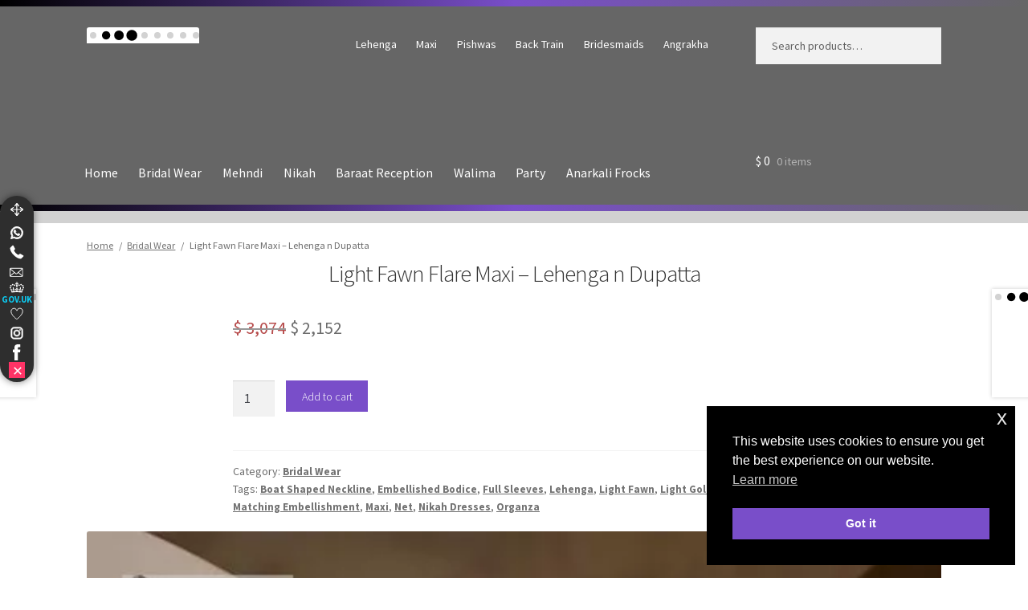

--- FILE ---
content_type: text/html; charset=UTF-8
request_url: https://deemasfashion.us/latest-pakistani-bridal-wear/light-fawn-flare-maxi-lehenga/
body_size: 49497
content:
<!doctype html><html lang="en-US" prefix="og: https://ogp.me/ns#"><head><meta charset="UTF-8"><meta name="viewport" content="width=device-width, initial-scale=1"><link rel="profile" href="http://gmpg.org/xfn/11"><link rel="pingback" href="https://deemasfashion.us/xmlrpc.php"><meta property="product:mpn" content="DF-28003"><style media="all">@font-face{font-family:'Source Sans Pro';font-style:normal;font-weight:300;font-display:swap;src:url('https://deemasfashion.us/iconss/fonts/sourcesanspro-light.woff2') format('woff2');unicode-range:U+0000-00FF,U+0131,U+0152-0153,U+02BB-02BC,U+02C6,U+02DA,U+02DC,U+2000-206F,U+2074,U+20AC,U+2122,U+2191,U+2193,U+2212,U+2215,U+FEFF,U+FFFD}@font-face{font-family:'Source Sans Pro';font-style:normal;font-weight:400;font-display:swap;src:url('https://deemasfashion.us/iconss/fonts/sourcesanspro-regular.woff2') format('woff2');unicode-range:U+0000-00FF,U+0131,U+0152-0153,U+02BB-02BC,U+02C6,U+02DA,U+02DC,U+2000-206F,U+2074,U+20AC,U+2122,U+2191,U+2193,U+2212,U+2215,U+FEFF,U+FFFD}@font-face{font-family:'Source Sans Pro';font-style:normal;font-weight:600;font-display:swap;src:url('https://deemasfashion.us/iconss/fonts/sourcesanspro-semibold.woff2') format('woff2');unicode-range:U+0000-00FF,U+0131,U+0152-0153,U+02BB-02BC,U+02C6,U+02DA,U+02DC,U+2000-206F,U+2074,U+20AC,U+2122,U+2191,U+2193,U+2212,U+2215,U+FEFF,U+FFFD}@font-face{font-family:'Source Sans Pro';font-style:normal;font-weight:700;font-display:swap;src:url('https://deemasfashion.us/iconss/fonts/sourcesanspro-bold.woff2') format('woff2');unicode-range:U+0000-00FF,U+0131,U+0152-0153,U+02BB-02BC,U+02C6,U+02DA,U+02DC,U+2000-206F,U+2074,U+20AC,U+2122,U+2191,U+2193,U+2212,U+2215,U+FEFF,U+FFFD}img:is([sizes=auto i],[sizes^="auto," i]){contain-intrinsic-size:3000px 1500px}.woocommerce form .form-row .required{visibility:visible}.cc-window{opacity:1;-webkit-transition:opacity 1s ease;transition:opacity 1s ease}.cc-window.cc-invisible{opacity:0!important}.cc-animate.cc-revoke{-webkit-transition:transform 1s ease;-webkit-transition:-webkit-transform 1s ease;transition:-webkit-transform 1s ease;transition:transform 1s ease;transition:transform 1s ease,-webkit-transform 1s ease}.cc-animate.cc-revoke.cc-top{-webkit-transform:translateY(-2em);transform:translateY(-2em)}.cc-animate.cc-revoke.cc-bottom{-webkit-transform:translateY(2em);transform:translateY(2em)}.cc-animate.cc-revoke.cc-active.cc-top{-webkit-transform:translateY(0);transform:translateY(0)}.cc-animate.cc-revoke.cc-active.cc-bottom{-webkit-transform:translateY(0);transform:translateY(0)}.cc-revoke:hover{-webkit-transform:translateY(0);transform:translateY(0)}.cc-grower{max-height:0;overflow:hidden;-webkit-transition:max-height 1s;transition:max-height 1s}.cc-revoke,.cc-window{position:fixed;overflow:hidden;-webkit-box-sizing:border-box;box-sizing:border-box;font-family:Helvetica,Calibri,Arial,sans-serif;font-size:16px;line-height:1.5em;display:-webkit-box;display:-ms-flexbox;display:flex;-ms-flex-wrap:nowrap;flex-wrap:nowrap;z-index:2147483646}.cc-window.cc-static{position:static}.cc-window.cc-floating{padding:2em;max-width:24em;-webkit-box-orient:vertical;-webkit-box-direction:normal;-ms-flex-direction:column;flex-direction:column}.cc-window.cc-banner{padding:1em 1.8em;width:100%;-webkit-box-orient:horizontal;-webkit-box-direction:normal;-ms-flex-direction:row;flex-direction:row}.cc-revoke{padding:.5em}.cc-revoke:hover{text-decoration:underline}.cc-header{font-size:18px;font-weight:700}.cc-btn,.cc-close,.cc-link,.cc-revoke{cursor:pointer}.cc-link{opacity:.8;display:inline-block;margin-bottom:.4em;text-decoration:underline}.cc-link:hover{opacity:1}.cc-link:active,.cc-link:visited{color:initial}.cc-btn{display:block;padding:.4em .8em;font-size:.9em;font-weight:700;border-width:2px;border-style:solid;text-align:center;white-space:nowrap;text-decoration:none}.cc-highlight .cc-btn:first-child{background-color:transparent;border-color:transparent}.cc-highlight .cc-btn:first-child:focus,.cc-highlight .cc-btn:first-child:hover{background-color:transparent;text-decoration:underline}.cc-first-highlight .cc-btn:last-child{background-color:transparent;border-color:transparent}.cc-first-highlight .cc-btn:last-child:focus,.cc-first-highlight .cc-btn:last-child:hover{background-color:transparent;text-decoration:underline}.cc-close{display:block;position:absolute;top:.2em;right:.4em;font-size:1.6em;opacity:.9;line-height:.75}.cc-close.cc-closeXcustomText{text-decoration:underline;font-size:1.1em;top:.5em;right:.6em}.cc-window.cc-banner.cc-addedcloseX{padding:2em 1.8em}.cc-close:focus,.cc-close:hover{opacity:1}div.cc-blockingScreen{opacity:.5;background:#000;width:100%;height:100%;z-index:2147483630;top:0;left:0;position:fixed}span.cc-visually-hidden{border:0;padding:0;margin:0;position:absolute!important;height:1px;width:1px;overflow:hidden;clip:rect(1px 1px 1px 1px);clip:rect(1px,1px,1px,1px);-webkit-clip-path:inset(50%);clip-path:inset(50%);white-space:nowrap}.cc-revoke.cc-top{top:0;left:3em;border-bottom-left-radius:.5em;border-bottom-right-radius:.5em}.cc-revoke.cc-bottom{bottom:0;left:3em;border-top-left-radius:.5em;border-top-right-radius:.5em}.cc-revoke.cc-left{left:3em;right:unset}.cc-revoke.cc-right{right:3em;left:unset}.cc-top{top:1em}.cc-left{left:1em}.cc-right{right:1em}.cc-bottom{bottom:1em}.cc-floating>.cc-link{margin-bottom:1em}.cc-floating .cc-message{display:block;margin-bottom:1em}.cc-window.cc-floating .cc-compliance{-webkit-box-flex:1;-ms-flex:1 0 auto;flex:1 0 auto}.cc-window.cc-banner{-webkit-box-align:center;-ms-flex-align:center;align-items:center}.cc-banner.cc-top{left:0;right:0;top:0}.cc-banner.cc-bottom{left:0;right:0;bottom:0}.cc-banner .cc-message{display:block;-webkit-box-flex:1;-ms-flex:1 1 auto;flex:1 1 auto;max-width:100%;margin-right:1em}.cc-allswitches.cc-floating{display:-webkit-box;display:-ms-flexbox;display:flex;-webkit-box-orient:vertical;-webkit-box-direction:normal;-ms-flex-direction:column;flex-direction:column}.cc-compliance{display:-webkit-box;display:-ms-flexbox;display:flex;-webkit-box-align:center;-ms-flex-align:center;align-items:center;-ms-flex-line-pack:justify;align-content:space-between}.cc-floating .cc-compliance>.cc-btn{-webkit-box-flex:1;-ms-flex:1;flex:1}.cc-btn+.cc-btn{margin-left:.5em}.cc-switch-element{margin-bottom:.3em}.cc-switch{position:relative;display:inline-block;width:2.3em;height:1.4em;margin:0 .3em 0 0;vertical-align:middle}.cc-switch-label{margin-right:.6em}.cc-switch input{opacity:0;width:0;height:0;display:none}.cc-slider{position:absolute;cursor:pointer;top:0;left:0;right:0;bottom:0;background-color:#ccc;-webkit-transition:.4s;transition:.4s}.cc-slider:before{position:absolute;content:"";height:1em;width:1em;left:.2em;bottom:.2em;background-color:#fff;-webkit-transition:.4s;transition:.4s}input:checked+.cc-slider{background-color:#a0db8e}input:focus+.cc-slider{-webkit-box-shadow:0 0 1px #a0db8e;box-shadow:0 0 1px #a0db8e}input:checked+.cc-slider:before{-webkit-transform:translateX(.9em);transform:translateX(.9em)}.cc-slider.disabled:before{opacity:45%}.cc-slider.classic{border-radius:.6em}.cc-slider.classic:before{border-radius:50%}.cc-popovercenter{position:fixed;top:50%;left:50%;-webkit-transform:translate(-50%,-50%);transform:translate(-50%,-50%);min-width:380px;z-index:2147483645}@media screen and (max-width:414px) and (orientation:portrait),screen and (max-width:736px) and (orientation:landscape){.cc-window.cc-popovercenter{top:50%!important;left:50%!important;min-width:calc(100%)!important}}@media print{.cc-revoke,.cc-window{display:none}}@media screen and (max-width:900px){.cc-btn{white-space:normal}}@media screen and (max-width:414px) and (orientation:portrait),screen and (max-width:736px) and (orientation:landscape){.cc-window.cc-top{top:0}.cc-window.cc-bottom{bottom:0}.cc-window.cc-banner,.cc-window.cc-floating,.cc-window.cc-left,.cc-window.cc-right{left:0;right:0}.cc-window.cc-banner{-webkit-box-orient:vertical;-webkit-box-direction:normal;-ms-flex-direction:column;flex-direction:column}.cc-window.cc-banner .cc-compliance{-webkit-box-flex:1;-ms-flex:1 1 auto;flex:1 1 auto}.cc-window.cc-floating{max-width:none}.cc-window .cc-message{margin-bottom:1em}.cc-window.cc-banner{-webkit-box-align:unset;-ms-flex-align:unset;align-items:unset}.cc-window.cc-banner .cc-message{margin-right:0}}.cc-floating.cc-theme-classic{padding:1.2em;border-radius:5px}.cc-floating.cc-type-info.cc-theme-classic .cc-compliance{text-align:center;display:inline;-webkit-box-flex:0;-ms-flex:none;flex:none}.cc-theme-classic .cc-btn{border-radius:5px}.cc-theme-classic .cc-highlight .cc-btn:last-child{min-width:140px}.cc-theme-classic .cc-highlight .cc-btn:first-child{min-width:0}.cc-theme-classic .cc-first-highlight .cc-btn:last-child{min-width:0}.cc-theme-classic .cc-first-highlight .cc-btn:first-child{min-width:140px}.cc-floating.cc-type-info.cc-theme-classic .cc-btn{display:inline-block}.cc-theme-edgeless.cc-window{padding:0}.cc-floating.cc-theme-edgeless .cc-message{margin:2em;margin-bottom:1.5em}.cc-banner.cc-theme-edgeless .cc-btn{margin:0;padding:.8em 1.8em;height:100%}.cc-banner.cc-theme-edgeless .cc-message{margin-left:1em}.cc-floating.cc-theme-edgeless .cc-btn+.cc-btn{margin-left:0}@media screen and (min-width:768px){.storefront-product-pagination a[rel=next] img{width:90px;Height:135px}.storefront-sticky-add-to-cart img{height:90px;width:78px}}.single-product div.product .woocommerce-product-gallery img{height:auto;width:200px;max-height:auto;opacity:100 !important}.single-product div.product .product_meta a{font-weight:400;font-size:small}.single-product .woocommerce-product-gallery,.single-product .onsale{display:none !important}.single-product div.product .summary.entry-summary{float:none !important;width:100% !important;max-width:700px;margin:0 auto !important;text-align:left !important}.cformback{padding:1.5em;color:#fff;width:auto;background-color:#794ec9;font-size:smaller}.cformback a,.cformback h3{color:#fff;background-color:#794ec9}.cformback1{padding-top:1em;color:#000;width:auto;font-size:smaller}.cformback2{padding:1em;color:#fff;width:auto;background-color:#666;font-size:small;margin-bottom:1em}.cformback2 a{color:#fff;background-color:#666;font-weight:700}.cformback2 h5{color:#fff;font-size:large}#td.product-name a,.td.product-name a{color:#fff}label{font-weight:400;cursor:default}#custom-inquiry-form{margin:20px auto;padding:20px;max-width:600px;text-align:center}.custom-inquiry-form-group{margin-bottom:15px;text-align:left}.custom-inquiry-form-group label{display:block;margin-bottom:5px;font-weight:700}.custom-inquiry-form-group input,.custom-inquiry-form-group textarea{width:100%;max-width:500px;padding:8px;border:1px solid #ddd;border-radius:0;box-sizing:border-box;background-color:#d1d1d1}.custom-inquiry-honeypot{display:none !important}#submit-inquiry{background:#666 !important;color:#fff;padding:10px 20px;border:none;border-radius:0;cursor:pointer;font-size:14px}#submit-inquiry:hover{background:#005a87}#submit-inquiry:disabled{background:#ccc;cursor:not-allowed}#inquiry-message{margin-top:10px;padding:10px;border-radius:0;max-width:500px;text-align:center}.custom-inquiry-success{background:#d4edda;color:#155724;border:1px solid #c3e6cb}.custom-inquiry-error{background:#f8d7da;color:#721c24;border:1px solid #f5c6cb}.container-table100{width:87%;min-height:100vh;background:#666;display:-webkit-box;display:-webkit-flex;display:-moz-box;display:-ms-flexbox;display:flex;align-items:center;justify-content:center;flex-wrap:wrap;padding:33px 30px}.wrap-table100{width:100%;display:flow-root}table{margin-bottom:3em}.column1{width:22%;padding-left:8px;padding-right:5px;border:1px dashed #000;box-shadow:0 0 15px rgba(0,0,0,.75);clip-path:inset(0px -15px 0px 0px)}.column2{width:78%;padding-left:12px;padding-right:5px}.table100-head th{padding-top:18px;padding-bottom:18px}.table100-body td{width:90%;padding-top:16px;padding-bottom:16px}.table100-head{position:absolute;width:100%;top:0;left:0}.table100.ver1 th{color:#fff;line-height:1.4;background-color:#794ec9}.table100.ver1 .table100-body tr:nth-child(even){background-color:#666}.table100.ver1{border-radius:10px;box-shadow:0 0 40px 0 rgba(0,0,0,.15)}table:not(.has-background) tbody td a{background-color:#666;color:#fff}table:not(.has-background) tbody tr:nth-child(2n) td,fieldset,fieldset legend{background-color:#d1d1d1;color:#000}.table100.ver1 a{color:#fff}.table100 td,.table100 th{padding:.5em 1.41575em;vertical-align:middle;font-size:smaller;font-weight:200}table:not(.has-background) tbody td{background-color:#fff;color:#000}.flickity-gallery-wrapper{clear:both;margin:20px 0;width:100%;position:relative}.slider-container{width:100%;position:relative;margin-bottom:40px}.main-carousel{width:100%;position:relative;background:#f8f8f8;min-height:500px;height:500px;overflow:hidden}.carousel-cell{width:100%;height:100%;display:none;align-items:center;justify-content:center;position:absolute;top:0;left:0}.carousel-cell:first-child{display:flex}.carousel-cell img{width:100%;height:100%;object-fit:contain}.flickity-button{position:absolute;top:50%;transform:translateY(-50%);background:rgba(255,255,255,.7) !important;border:none;border-radius:50%;width:60px !important;height:60px !important;cursor:pointer;z-index:100;display:flex;align-items:center;justify-content:center;box-shadow:0 2px 10px rgba(0,0,0,.2);transition:all .3s ease;opacity:.8;font-size:30%}.flickity-button:hover{background:rgba(255,255,255,.9) !important;opacity:1;transform:translateY(-50%) scale(1.1)}.flickity-button.previous{left:25px !important}.flickity-button.next{right:25px !important}.flickity-button:before{content:'';display:block;width:20px;height:20px;border:solid #333;border-width:0 3px 3px 0;transition:all .3s ease}.flickity-button.previous:before{transform:rotate(135deg);margin-left:4px}.flickity-button.next:before{transform:rotate(-45deg);margin-right:4px}.flickity-button:hover:before{border-color:#000}.flickity-page-dots{position:absolute;bottom:10px !important;width:100%;text-align:center;list-style:none;margin:0;padding:15px 0 !important;z-index:50}.flickity-page-dots .dot{display:inline-block;width:10px !important;height:10px !important;margin:0 8px !important;background:#fff;border-radius:50%;opacity:.6;cursor:pointer;transition:all .3s ease;box-shadow:0 1px 3px rgba(0,0,0,.3)}.flickity-page-dots .dot.is-selected{opacity:1;transform:scale(1.2);background:#fff}.flickity-page-dots .dot:hover{opacity:.9}.image-loader{display:none;position:absolute;top:50%;left:50%;transform:translate(-50%,-50%);width:40px;height:40px;border:3px solid #f3f3f3;border-top:3px solid #3498db;border-radius:50%;animation:spin 1s linear infinite}.carousel-cell.loading .image-loader{display:block}@keyframes spin{0%{transform:translate(-50%,-50%) rotate(0deg)}100%{transform:translate(-50%,-50%) rotate(360deg)}}@media (max-width:768px){.main-carousel{min-height:400px;height:400px}.flickity-button{width:50px !important;height:50px !important;opacity:.7;font-size:30%}.flickity-button.previous{left:15px !important}.flickity-button.next{right:15px !important}.flickity-button:before{width:16px;height:16px;border-width:0 2px 2px 0}.flickity-page-dots{bottom:8px !important}.flickity-page-dots .dot{width:8px !important;height:8px !important;margin:0 6px !important}}@media (max-width:480px){.flickity-button{width:44px !important;height:44px !important;font-size:30%}.flickity-button.previous{left:10px !important}.flickity-button.next{right:10px !important}.flickity-page-dots{bottom:5px !important}}
/*!
Theme Name:   Storefront
Theme URI:    https://woocommerce.com/products/storefront/
Author:       Automattic
Author URI:   https://woocommerce.com/
Description:  Storefront is the perfect theme for your next WooCommerce project. Designed and developed by WooCommerce Core developers, it features a bespoke integration with WooCommerce itself plus many of the most popular customer facing WooCommerce extensions. There are several layout & color options to personalise your shop, multiple widget regions, a responsive design and much more. Developers will love its lean and extensible codebase making it a joy to customize and extend. Looking for a WooCommerce theme? Look no further!
Version:      4.6.2
Tested up to: 6.7
Requires PHP: 5.6.0
License:      GNU General Public License v3 or later
License URI:  https://www.gnu.org/licenses/gpl-3.0.html
Text Domain:  storefront
Tags:         e-commerce, two-columns, left-sidebar, right-sidebar, custom-background, custom-colors, custom-header, custom-menu, featured-images, full-width-template, threaded-comments, accessibility-ready, rtl-language-support, footer-widgets, sticky-post, theme-options, editor-style

This theme, like WordPress, is licensed under the GPL.
Use it to make something cool, have fun, and share what you've learned with others.

Storefront is based on Underscores https://underscores.me/, (C) 2012-2017 Automattic, Inc.

Resetting and rebuilding styles have been helped along thanks to the fine work of
Eric Meyer https://meyerweb.com/eric/tools/css/reset/index.html
along with Nicolas Gallagher and Jonathan Neal http://necolas.github.com/normalize.css/

All sizing (typography, layout, padding/margins, etc) are inspired by a modular scale that uses 1em as a base size with a 1.618 ratio.
You can read more about the calculator we use in our Sass here: https://github.com/modularscale/modularscale-sass

FontAwesome License: SIL Open Font License - http://scripts.sil.org/cms/scripts/page.php?site_id=nrsi&id=OFL
Images License: GNU General Public License v2 or later
*/
/*!
 * normalize.css v3.0.3 | MIT License | github.com/necolas/normalize.css
 */
html{font-family:sans-serif;-ms-text-size-adjust:100%;-webkit-text-size-adjust:100%}body{margin:0}article,aside,details,figcaption,figure,footer,header,hgroup,main,menu,nav,section,summary{display:block}audio,canvas,progress,video{display:inline-block;vertical-align:baseline}audio:not([controls]){display:none;height:0}[hidden],template{display:none}a{background-color:rgba(0,0,0,0)}a:active,a:hover{outline:0}abbr[title]{border-bottom:1px dotted}b,strong{font-weight:700}dfn{font-style:italic}h1{font-size:2em;margin:.67em 0}mark{background:#ff0;color:#000}small{font-size:80%}sub,sup{font-size:75%;line-height:0;position:relative;vertical-align:baseline}sup{top:-.5em}sub{bottom:-.25em}img{border:0}svg:not(:root){overflow:hidden}figure{margin:1em 40px}hr{box-sizing:content-box;height:0}pre{overflow:auto}code,kbd,pre,samp{font-family:monospace,monospace;font-size:1em}button,input,optgroup,select,textarea{color:inherit;font:inherit;margin:0}button{overflow:visible}button,select{text-transform:none}button,html input[type=button],input[type=reset],input[type=submit]{-webkit-appearance:button;cursor:pointer}button[disabled],html input[disabled]{cursor:default}button::-moz-focus-inner,input::-moz-focus-inner{border:0;padding:0}input{line-height:normal}input[type=checkbox],input[type=radio]{box-sizing:border-box;padding:0}input[type=number]::-webkit-inner-spin-button,input[type=number]::-webkit-outer-spin-button{height:auto}input[type=search]{-webkit-appearance:textfield;box-sizing:content-box}input[type=search]::-webkit-search-cancel-button,input[type=search]::-webkit-search-decoration{-webkit-appearance:none}fieldset{border:1px solid silver;margin:0 2px;padding:.35em .625em .75em}legend{border:0;padding:0}textarea{overflow:auto}optgroup{font-weight:700}table{border-collapse:collapse;border-spacing:0}td,th{padding:0}body{-ms-word-wrap:break-word;word-wrap:break-word}body,button,input,textarea{color:#43454b;font-family:"Source Sans Pro","HelveticaNeue-Light","Helvetica Neue Light","Helvetica Neue",Helvetica,Arial,"Lucida Grande",sans-serif;line-height:1.618;text-rendering:optimizeLegibility;font-weight:400}select{color:initial;font-family:"Source Sans Pro","HelveticaNeue-Light","Helvetica Neue Light","Helvetica Neue",Helvetica,Arial,"Lucida Grande",sans-serif;max-width:100%}summary{display:list-item}h1,h2,h3,h4,h5,h6{clear:both;font-weight:300;margin:0 0 .5407911001em;color:#131315}h1 a,h2 a,h3 a,h4 a,h5 a,h6 a{font-weight:300}h1,.alpha{font-size:2.617924em;line-height:1.214;letter-spacing:-1px}h2,.beta{font-size:2em;line-height:1.214}h2+h3,.beta+h3{border-top:1px solid rgba(0,0,0,.05);padding-top:.5407911001em}h3,.gamma{font-size:1.618em}h4,.delta{font-size:1.41575em}.alpha,.beta,.gamma,.delta{display:block}p+h2,p+header h2,p+h3,p+h4,ul+h2,ul+header h2,ul+h3,ul+h4,ol+h2,ol+header h2,ol+h3,ol+h4,table+h2,table+header h2,table+h3,table+h4,blockquote+h2,blockquote+header h2,blockquote+h3,blockquote+h4,form+h2,form+header h2,form+h3,form+h4{margin-top:2.2906835em}hr{background-color:#ccc;border:0;height:1px;margin:0 0 1.41575em}p{margin:0 0 1.41575em}ul,ol{margin:0 0 1.41575em 3em;padding:0}ul{list-style:disc}ol{list-style:decimal}li>ul,li>ol{margin-bottom:0;margin-left:1em}dt{font-weight:600}dd{margin:0 0 1.618em}b,strong{font-weight:600}dfn,cite,em,i{font-style:italic}blockquote{padding:0 1em;border-left:3px solid rgba(0,0,0,.05);font-style:italic}address{margin:0 0 1.41575em}pre{background:rgba(0,0,0,.1);font-family:"Courier 10 Pitch",Courier,monospace;margin-bottom:1.618em;padding:1.618em;overflow:auto;max-width:100%}code,kbd,tt,var{font-family:Monaco,Consolas,"Andale Mono","DejaVu Sans Mono",monospace;background-color:rgba(0,0,0,.05);padding:.202em .5407911001em}abbr,acronym{border-bottom:1px dotted #666;cursor:help}mark,ins{text-decoration:none;font-weight:600;background:rgba(0,0,0,0)}sup,sub{font-size:75%;height:0;line-height:0;position:relative;vertical-align:baseline}sup{bottom:1ex}sub{top:.5ex}small{font-size:75%}big{font-size:125%}figure{margin:0}img{height:auto;max-width:100%;display:block;border-radius:3px}a{color:#2c2d33;text-decoration:none}a:focus,input:focus,textarea:focus,button:focus{outline:2px solid #7f54b3}.storefront-cute *{font-family:"Comic Sans MS",sans-serif}*{box-sizing:border-box}body{background-color:#fff;overflow-x:hidden}.site{overflow-x:hidden}.site-content,.header-widget-region{-webkit-tap-highlight-color:rgba(0,0,0,0)}.site-header{background-color:#2c2d33;padding-top:1.618em;padding-bottom:1.618em;color:#9aa0a7;background-position:center center;position:relative;z-index:999;border-bottom:1px solid rgba(0,0,0,0)}.site-header .site-logo-anchor,.site-header .site-logo-link,.site-header .custom-logo-link{display:block;margin-bottom:0}.site-header .site-logo-anchor img,.site-header .site-logo-link img,.site-header .custom-logo-link img{width:100%;max-width:210px}.site-header .widget{margin-bottom:0}.home.blog .site-header,.home.page:not(.page-template-template-homepage) .site-header,.home.post-type-archive-product .site-header{margin-bottom:4.235801032em}.no-wc-breadcrumb .site-header{margin-bottom:4.235801032em}.no-wc-breadcrumb.page-template-template-homepage .site-header{margin-bottom:0}.header-widget-region{position:relative;z-index:99}.header-widget-region:before,.header-widget-region:after{content:"";display:table}.header-widget-region:after{clear:both}.header-widget-region .widget{margin:0;padding:1em 0;font-size:.875em}.site-branding{float:left;margin-bottom:0;width:calc(100% - 120px)}.site-branding .site-title{font-size:2em;letter-spacing:-1px;margin:0}.site-branding .site-title a{font-weight:700}.site-branding .site-description{font-size:.875em;display:none}.site-branding .logo{margin:0}.site-main{margin-bottom:2.617924em}.site-content{outline:none}.page-template-template-homepage:not(.has-post-thumbnail) .site-main{padding-top:4.235801032em}.page-template-template-homepage .type-page{padding-top:2.617924em;padding-bottom:2.617924em;position:relative}.page-template-template-homepage .type-page .storefront-hero__button-edit{position:absolute;top:1em;right:1em;font-size:.875em}.page-template-template-homepage .entry-content{font-size:1.1em}.page-template-template-homepage .entry-content p:last-child{margin-bottom:0}.page-template-template-homepage .entry-header h1{font-size:3.706325903em;margin-bottom:.2360828548em}.page-template-template-homepage .entry-content,.page-template-template-homepage .entry-header{max-width:41.0994671405em;margin-left:auto;margin-right:auto;text-align:center}.page-template-template-homepage.has-post-thumbnail .type-page.has-post-thumbnail{background-size:cover;background-position:center center;padding-top:6.8535260698em;padding-bottom:6.8535260698em}.page-template-template-homepage.has-post-thumbnail .type-page.has-post-thumbnail .entry-content,.page-template-template-homepage.has-post-thumbnail .type-page.has-post-thumbnail .entry-title{opacity:0;transition:all,ease,.5s}.page-template-template-homepage.has-post-thumbnail .type-page.has-post-thumbnail .entry-content.loaded,.page-template-template-homepage.has-post-thumbnail .type-page.has-post-thumbnail .entry-title.loaded{opacity:1}.site-footer{background-color:#f3f3f3;color:#3b3c3f;padding:1.618em 0 3.706325903em}.site-footer h1,.site-footer h2,.site-footer h3,.site-footer h4,.site-footer h5,.site-footer h6{color:#333437}.site-footer a{color:#2c2d33;text-decoration:underline}.site-footer a:hover{text-decoration:none}.site-footer a.button,.site-footer a.components-button:not(.is-link),.site-footer a.wp-block-button__link{text-decoration:none}.site-info{padding:2.617924em 0}.site-info span[role=separator]{padding:0 .2360828548em 0 .3342343017em}.site-info span[role=separator]:before{content:"|"}.alignleft{display:inline;float:left;margin-right:1em}.alignright{display:inline;float:right;margin-left:1em}.aligncenter{clear:both;display:block;margin:0 auto}.screen-reader-text{border:0;clip:rect(1px,1px,1px,1px);clip-path:inset(50%);height:1px;margin:-1px;overflow:hidden;padding:0;position:absolute;width:1px;word-wrap:normal !important}.screen-reader-text:focus{background-color:#f1f1f1;border-radius:3px;box-shadow:0 0 2px 2px rgba(0,0,0,.6);clip:auto !important;display:block;font-weight:700;height:auto;left:0;line-height:normal;padding:1em 1.618em;text-decoration:none;top:0;width:auto;z-index:100000;outline:none}.screen-reader-text.skip-link:focus{clip-path:none}.clear:before,.clear:after,.entry-content:before,.entry-content:after,.comment-content:before,.comment-content:after,.site-header:before,.site-header:after,.site-content:before,.site-content:after,.site-footer:before,.site-footer:after{content:"";display:table}.clear:after,.entry-content:after,.comment-content:after,.site-header:after,.site-content:after,.site-footer:after{clear:both}table{border-spacing:0;width:100%;margin:0 0 1.41575em;border-collapse:separate}table caption{padding:1em 0;font-weight:600}table td,table th{padding:1em 1.41575em;text-align:left;vertical-align:top}table td p:last-child,table th p:last-child{margin-bottom:0}table th{font-weight:600}table thead th{padding:1.41575em;vertical-align:middle}table tbody h2{font-size:1em;letter-spacing:normal;font-weight:400}table tbody h2 a{font-weight:400}.error404 .site-content .widget_product_search{padding:1.618em;background-color:rgba(0,0,0,.025)}.error404 .site-content .widget_product_search form{margin:0}.error404.right-sidebar .content-area,.error404.left-sidebar .content-area{width:100%}.error404 .fourohfour-columns-2{padding:2.617924em 0;border:1px solid rgba(0,0,0,.05);border-width:1px 0;margin-bottom:2.617924em}.error404 .fourohfour-columns-2:before,.error404 .fourohfour-columns-2:after{content:"";display:table}.error404 .fourohfour-columns-2:after{clear:both}.error404 .fourohfour-columns-2 ul.products li.product,.error404 .fourohfour-columns-2 .widget{margin-bottom:0}.error404 .fourohfour-columns-2 .col-1 ul.products{margin-bottom:2.2906835em}.error404 .fourohfour-columns-2 .col-1 ul.products li.product{width:45.4545454545%;float:left;margin-right:9.0909090909%}.error404 .fourohfour-columns-2 .col-1 ul.products li.product:last-child{margin-right:0}.error404 .fourohfour-columns-2 .col-2{padding:1.618em;background-color:rgba(0,0,0,.025)}#comments{padding-top:2.617924em}#comments .comments-title{border-bottom:1px solid rgba(0,0,0,.05);padding-bottom:.5407911001em;margin-bottom:1.618em}#comments .comment-list{list-style:none;margin-left:0}#comments .comment-list .comment-body:before,#comments .comment-list .comment-body:after{content:"";display:table}#comments .comment-list .comment-body:after{clear:both}#comments .comment-list .comment-content{padding-bottom:1.618em;margin-bottom:1.618em}#comments .comment-list .comment-content .comment-text{padding:1.618em;border-radius:3px}#comments .comment-list .comment-content .comment-text p:last-child{margin-bottom:0}#comments .comment-list .comment-meta{margin-bottom:1em}#comments .comment-list .comment-meta .avatar{margin-bottom:1em;max-width:64px;height:auto}#comments .comment-list .comment-meta a.comment-date{font-size:.875em}#comments .comment-list .comment-meta cite{font-style:normal;clear:both;display:block}#comments .comment-list .reply{margin-bottom:1.618em;padding-top:.6180469716em}#comments .comment-list .reply:before,#comments .comment-list .reply:after{content:"";display:table}#comments .comment-list .reply:after{clear:both}#comments .comment-list .reply a{display:inline-block;margin-right:1em}#comments .comment-list .reply a:last-child{margin-right:0}#comments .comment-list .children{list-style:none}.comment-content a{word-wrap:break-word}#respond{clear:both;padding:1.618em;background-color:rgba(0,0,0,.0125);position:relative}#respond .comment-form-author input,#respond .comment-form-email input,#respond .comment-form-url input{width:100%}#respond .form-submit,#respond form{margin-bottom:0}#respond #cancel-comment-reply-link{position:absolute;top:.5407911001em;right:.5407911001em;display:block;height:1em;width:1em;overflow:hidden;line-height:1;font-size:1.41575em;text-align:center;transition:transform,ease,.3s}#respond #cancel-comment-reply-link:hover{transform:scale(1.3)}.hentry{margin:0 0 4.235801032em}.hentry .wp-post-image{margin-bottom:1.618em;margin-left:auto;margin-right:auto}.hentry .entry-header{margin-bottom:1em;border-bottom:1px solid rgba(0,0,0,.05)}.hentry .entry-header .posted-on,.hentry .entry-header .post-author,.hentry .entry-header .post-comments,.hentry .entry-header .byline{font-size:.875em}.hentry .entry-header .posted-on a,.hentry .entry-header .post-author a,.hentry .entry-header .post-comments a,.hentry .entry-header .byline a{font-weight:600;text-decoration:underline}.hentry .entry-header .posted-on a:hover,.hentry .entry-header .post-author a:hover,.hentry .entry-header .post-comments a:hover,.hentry .entry-header .byline a:hover{text-decoration:none}.hentry .entry-content a{text-decoration:underline}.hentry .entry-content a:hover{text-decoration:none}.hentry .entry-content a.button,.hentry .entry-content a.components-button:not(.is-link),.hentry .entry-content a.wp-block-button__link{text-decoration:none}.hentry .entry-taxonomy{margin:1.41575em 0 0;padding-top:1em;border-top:1px solid rgba(0,0,0,.05)}.hentry.type-page .entry-header{border-bottom:0;margin-bottom:0}.cat-links,.tags-links{font-size:.875em}.cat-links a,.tags-links a{color:#727272;font-weight:600;text-decoration:underline}.byline,.updated:not(.published){display:none}.single .byline,.group-blog .byline{display:inline}.page-links{clear:both;margin:0 0 1em}form{margin-bottom:1.618em}button,input,select,textarea{font-size:100%;margin:0}button,input[type=button],input[type=reset],input[type=submit],.button,.wc-block-grid__products .wc-block-grid__product .wp-block-button__link,.added_to_cart{border:0;border-radius:0;background:0 0;background-color:#43454b;border-color:#43454b;color:#fff;cursor:pointer;padding:.6180469716em 1.41575em;text-decoration:none;font-weight:600;text-shadow:none;display:inline-block;-webkit-appearance:none}button:after,input[type=button]:after,input[type=reset]:after,input[type=submit]:after,.button:after,.wc-block-grid__products .wc-block-grid__product .wp-block-button__link:after,.added_to_cart:after{display:none}button.cta,button.alt,input[type=button].cta,input[type=button].alt,input[type=reset].cta,input[type=reset].alt,input[type=submit].cta,input[type=submit].alt,.button.cta,.button.alt,.wc-block-grid__products .wc-block-grid__product .wp-block-button__link.cta,.wc-block-grid__products .wc-block-grid__product .wp-block-button__link.alt,.added_to_cart.cta,.added_to_cart.alt{background-color:#2c2d33;border-color:#2c2d33}button.cta:hover,button.alt:hover,input[type=button].cta:hover,input[type=button].alt:hover,input[type=reset].cta:hover,input[type=reset].alt:hover,input[type=submit].cta:hover,input[type=submit].alt:hover,.button.cta:hover,.button.alt:hover,.wc-block-grid__products .wc-block-grid__product .wp-block-button__link.cta:hover,.wc-block-grid__products .wc-block-grid__product .wp-block-button__link.alt:hover,.added_to_cart.cta:hover,.added_to_cart.alt:hover{background-color:#2c2d33}button:hover,input[type=button]:hover,input[type=reset]:hover,input[type=submit]:hover,.button:hover,.wc-block-grid__products .wc-block-grid__product .wp-block-button__link:hover,.added_to_cart:hover{color:#fff}button.loading,input[type=button].loading,input[type=reset].loading,input[type=submit].loading,.button.loading,.wc-block-grid__products .wc-block-grid__product .wp-block-button__link.loading,.added_to_cart.loading{opacity:.5}button.small,input[type=button].small,input[type=reset].small,input[type=submit].small,.button.small,.wc-block-grid__products .wc-block-grid__product .wp-block-button__link.small,.added_to_cart.small{padding:.5407911001em .875em;font-size:.875em}button.disabled,button:disabled,input[type=button].disabled,input[type=button]:disabled,input[type=reset].disabled,input[type=reset]:disabled,input[type=submit].disabled,input[type=submit]:disabled,.button.disabled,.button:disabled,.wc-block-grid__products .wc-block-grid__product .wp-block-button__link.disabled,.wc-block-grid__products .wc-block-grid__product .wp-block-button__link:disabled,.added_to_cart.disabled,.added_to_cart:disabled{opacity:.5 !important;cursor:not-allowed}button.disabled:hover,button:disabled:hover,input[type=button].disabled:hover,input[type=button]:disabled:hover,input[type=reset].disabled:hover,input[type=reset]:disabled:hover,input[type=submit].disabled:hover,input[type=submit]:disabled:hover,.button.disabled:hover,.button:disabled:hover,.wc-block-grid__products .wc-block-grid__product .wp-block-button__link.disabled:hover,.wc-block-grid__products .wc-block-grid__product .wp-block-button__link:disabled:hover,.added_to_cart.disabled:hover,.added_to_cart:disabled:hover{opacity:.5 !important}.button.woocommerce-MyAccount-downloads-file{overflow-wrap:anywhere;word-break:break-word;-ms-word-break:break-all}.wc-block-components-button:not(.is-link).disabled,.wc-block-components-button:not(.is-link):disabled{opacity:.5;cursor:not-allowed}.wc-block-components-button:not(.is-link).disabled:hover,.wc-block-components-button:not(.is-link):disabled:hover{opacity:.5}input[type=checkbox],input[type=radio]{padding:0}input[type=checkbox]+label,input[type=radio]+label{margin:0 0 0 .3819820591em}input[type=search]::-webkit-search-decoration{-webkit-appearance:none}input[type=search]{box-sizing:border-box}input[type=search]::placeholder{color:#616161}button::-moz-focus-inner,input::-moz-focus-inner{border:0;padding:0}input[type=text],input[type=number],input[type=email],input[type=tel],input[type=url],input[type=password],input[type=search],textarea,.input-text{padding:.6180469716em;background-color:#f2f2f2;color:#43454b;border:0;-webkit-appearance:none;box-sizing:border-box;font-weight:400;box-shadow:inset 0 1px 1px rgba(0,0,0,.125)}input[type=text]:focus,input[type=number]:focus,input[type=email]:focus,input[type=tel]:focus,input[type=url]:focus,input[type=password]:focus,input[type=search]:focus,textarea:focus,.input-text:focus{background-color:#ededed}textarea{overflow:auto;padding-left:.875em;vertical-align:top;width:100%}label{font-weight:400}label.inline input{width:auto}fieldset{padding:1.618em;padding-top:1em;border:0;margin:0;margin-bottom:1.618em;margin-top:1.618em}fieldset legend{font-weight:600;padding:.6180469716em 1em;margin-left:-1em}[placeholder]:focus::-webkit-input-placeholder{-webkit-transition:opacity .5s .5s ease;transition:opacity .5s .5s ease;opacity:0}.page-content img.wp-smiley,.entry-content img.wp-smiley,.comment-content img.wp-smiley{border:none;margin-bottom:0;margin-top:0;padding:0;display:inline-block;border-radius:0}.wp-caption{margin-bottom:1em;max-width:100%}.wp-caption img[class*=wp-image-]{display:block;margin:0 auto}.wp-caption .wp-caption-text{text-align:left;font-style:italic;border-bottom:2px solid rgba(0,0,0,.05);padding:1em 0}.gallery{margin-bottom:1em}.gallery:before,.gallery:after{content:"";display:table}.gallery:after{clear:both}.gallery .gallery-item{float:left}.gallery .gallery-item .gallery-icon a{display:block}.gallery .gallery-item .gallery-icon img{border:none;height:auto;margin:0 auto}.gallery .gallery-item .gallery-caption{margin:0;text-align:center}.gallery.gallery-columns-1 .gallery-item{width:100%}.gallery.gallery-columns-2 .gallery-item{width:50%}.gallery.gallery-columns-3 .gallery-item{width:33.3%}.gallery.gallery-columns-4 .gallery-item{width:25%}.gallery.gallery-columns-5 .gallery-item{width:20%}.gallery.gallery-columns-6 .gallery-item{width:16.666666667%}.gallery.gallery-columns-7 .gallery-item{width:14.285714286%}.gallery.gallery-columns-8 .gallery-item{width:12.5%}.gallery.gallery-columns-9 .gallery-item{width:11.111111111%}embed,iframe,object,video{max-width:100%}.secondary-navigation{display:none}button.menu-toggle{cursor:pointer;text-align:left;float:right;position:relative;border:2px solid rgba(0,0,0,0);box-shadow:none;border-radius:2px;background-image:none;padding:.6180469716em .875em .6180469716em 2.617924em;font-size:.875em;max-width:120px}button.menu-toggle:hover{background-image:none}button.menu-toggle span:before{transition:all,ease,.2s}button.menu-toggle:before,button.menu-toggle:after,button.menu-toggle span:before{content:"";display:block;height:2px;width:14px;position:absolute;top:50%;left:1em;margin-top:-1px;transition:all,ease,.2s;border-radius:3px}button.menu-toggle:before{transform:translateY(-4px)}button.menu-toggle:after{transform:translateY(4px)}.toggled button.menu-toggle:before,.toggled button.menu-toggle:after{transform:rotate(45deg)}.toggled button.menu-toggle:after{transform:rotate(-45deg)}.toggled button.menu-toggle span:before{opacity:0}.primary-navigation{display:none}.main-navigation:before,.main-navigation:after{content:"";display:table}.main-navigation:after{clear:both}.main-navigation div.menu{display:none}.main-navigation div.menu:last-child{display:block}.main-navigation .menu{clear:both}.handheld-navigation,.nav-menu,.main-navigation div.menu>ul:not(.nav-menu){overflow:hidden;max-height:0;transition:all,ease,.8s}.handheld-navigation{clear:both}.handheld-navigation ul{margin:0}.handheld-navigation ul.menu li{position:relative}.handheld-navigation ul.menu li button:after{transition:all,ease,.9s}.handheld-navigation ul.menu li button.toggled-on:after{transform:rotate(180deg)}.handheld-navigation ul.menu .sub-menu{visibility:hidden;opacity:0;max-height:0;transition:all,ease,.9s}.handheld-navigation ul.menu .sub-menu.toggled-on{visibility:visible;max-height:9999px;opacity:1}.handheld-navigation .dropdown-toggle{background:rgba(0,0,0,0);position:absolute;top:0;right:0;display:block}.main-navigation.toggled .handheld-navigation,.main-navigation.toggled .menu>ul:not(.nav-menu),.main-navigation.toggled ul[aria-expanded=true]{max-height:9999px}.main-navigation ul{margin-left:0;list-style:none;margin-bottom:0}.main-navigation ul ul{display:block;margin-left:1.41575em}.main-navigation ul li a{padding:.875em 0;display:block}.main-navigation ul li a:hover{color:#e6e6e6}.site-main nav.navigation{clear:both;padding:2.617924em 0}.site-main nav.navigation:before,.site-main nav.navigation:after{content:"";display:table}.site-main nav.navigation:after{clear:both}.site-main nav.navigation .nav-previous a,.site-main nav.navigation .nav-next a{display:inline-block}.site-main nav.navigation .nav-previous{float:left;width:50%}.site-main nav.navigation .nav-next{float:right;text-align:right;width:50%}.pagination,.woocommerce-pagination{padding:1em 0;border:1px solid rgba(0,0,0,.05);border-width:1px 0;text-align:center;clear:both}.pagination ul.page-numbers:before,.pagination ul.page-numbers:after,.woocommerce-pagination ul.page-numbers:before,.woocommerce-pagination ul.page-numbers:after{content:"";display:table}.pagination ul.page-numbers:after,.woocommerce-pagination ul.page-numbers:after{clear:both}.pagination .page-numbers,.woocommerce-pagination .page-numbers{list-style:none;margin:0;vertical-align:middle}.pagination .page-numbers li,.woocommerce-pagination .page-numbers li{display:inline-block}.pagination .page-numbers li .page-numbers,.woocommerce-pagination .page-numbers li .page-numbers{border-left-width:0;display:inline-block;padding:.3342343017em .875em;background-color:rgba(0,0,0,.025);color:#43454b}.pagination .page-numbers li .page-numbers.current,.woocommerce-pagination .page-numbers li .page-numbers.current{background-color:#2c2d33;border-color:#2c2d33}.pagination .page-numbers li .page-numbers.dots,.woocommerce-pagination .page-numbers li .page-numbers.dots{background-color:rgba(0,0,0,0)}.pagination .page-numbers li .page-numbers.prev,.pagination .page-numbers li .page-numbers.next,.woocommerce-pagination .page-numbers li .page-numbers.prev,.woocommerce-pagination .page-numbers li .page-numbers.next{padding-left:1em;padding-right:1em}.pagination .page-numbers li a.page-numbers:hover,.woocommerce-pagination .page-numbers li a.page-numbers:hover{background-color:rgba(0,0,0,.05)}.rtl .pagination a.next,.rtl .pagination a.prev,.rtl .woocommerce-pagination a.next,.rtl .woocommerce-pagination a.prev{transform:rotateY(180deg)}.widget{margin:0 0 3.706325903em}.widget select{max-width:100%}.widget .widget-search .search-submit{border:0;clip:rect(1px,1px,1px,1px);clip-path:inset(50%);height:1px;margin:-1px;overflow:hidden;padding:0;position:absolute;width:1px;word-wrap:normal !important}.widget .widget-title,.widget .widgettitle{font-size:1.41575em;letter-spacing:0;border-bottom:1px solid rgba(0,0,0,.05);padding:0 0 1em;margin-bottom:1em;font-weight:300}.widget ul{margin-left:0;list-style:none}.widget ul ul{margin-left:1.618em}.widget-area .widget{font-size:.875em;font-weight:400}.widget-area .widget h1.widget-title{font-size:1.41575em}.widget-area .widget a{font-weight:600;text-decoration:underline}.widget-area .widget a:hover{text-decoration:none}.widget-area .widget a.button,.widget-area .widget a.components-button:not(.is-link),.widget-area .widget a.wp-block-button__link{text-decoration:none}.widget-area .widget a.button{font-weight:600 !important}.widget_search form:not(.wp-block-search),.widget_product_search form:not(.wp-block-search){position:relative}.widget_search form:not(.wp-block-search) input[type=text],.widget_search form:not(.wp-block-search) input[type=search],.widget_product_search form:not(.wp-block-search) input[type=text],.widget_product_search form:not(.wp-block-search) input[type=search]{width:100%}.widget_search form:not(.wp-block-search) input[type=submit],.widget_search form:not(.wp-block-search) button[type=submit],.widget_product_search form:not(.wp-block-search) input[type=submit],.widget_product_search form:not(.wp-block-search) button[type=submit]{border:0;clip:rect(1px,1px,1px,1px);clip-path:inset(50%);height:1px;margin:-1px;overflow:hidden;padding:0;position:absolute;width:1px;word-wrap:normal !important;top:0;left:0}.widget_recent_entries ul,.widget_pages ul,.widget_categories ul,.widget_archive ul,.widget_recent_comments ul,.widget_nav_menu ul,.widget_links ul,.widget_product_categories ul,.widget_layered_nav ul,.widget_layered_nav_filters ul{margin:0}.widget_recent_entries ul li,.widget_pages ul li,.widget_categories ul li,.widget_archive ul li,.widget_recent_comments ul li,.widget_nav_menu ul li,.widget_links ul li,.widget_product_categories ul li,.widget_layered_nav ul li,.widget_layered_nav_filters ul li{list-style:none;margin-bottom:1em;line-height:1.41575em}.widget_recent_entries ul .children,.widget_pages ul .children,.widget_categories ul .children,.widget_archive ul .children,.widget_recent_comments ul .children,.widget_nav_menu ul .children,.widget_links ul .children,.widget_product_categories ul .children,.widget_layered_nav ul .children,.widget_layered_nav_filters ul .children{margin-left:0;margin-top:1em}#wp-calendar th,#wp-calendar td,.wp-calendar-table th,.wp-calendar-table td{padding:.236em;text-align:center}.widget_recent_entries ul ul.children,.widget_pages ul ul.children{margin:.6180469716em 0 0 1.41575em}.widget_rating_filter .wc-layered-nav-rating{margin-bottom:.6180469716em}.widget_rating_filter .wc-layered-nav-rating a{text-decoration:none !important}.widget_rating_filter .wc-layered-nav-rating .star-rating{display:inline-block;height:1em;line-height:1}@media(min-width:768px){table.shop_table_responsive tbody tr td,table.shop_table_responsive tbody tr th{text-align:left}.site-header{padding-top:2.617924em;padding-bottom:0}.site-header .site-branding{display:block;width:100%;float:left;margin-left:0;margin-right:0;clear:both}.site-header .site-branding img{height:auto;max-width:230px;max-height:none}.woocommerce-active .site-header .site-branding{width:73.9130434783%;float:left;margin-right:4.347826087%}.woocommerce-active .site-header .site-search{width:21.7391304348%;float:right;margin-right:0;clear:none}.woocommerce-active .site-header .main-navigation{width:73.9130434783%;float:left;margin-right:4.347826087%;clear:both}.woocommerce-active .site-header .site-header-cart{width:21.7391304348%;float:right;margin-right:0;margin-bottom:0}.storefront-secondary-navigation .site-header .site-branding{width:39.1304347826%;float:left;margin-right:4.347826087%}.storefront-secondary-navigation .site-header .secondary-navigation{width:56.5217391304%;float:right;margin-right:0}.storefront-secondary-navigation.woocommerce-active .site-header .site-branding{width:21.7391304348%;float:left;margin-right:4.347826087%}.storefront-secondary-navigation.woocommerce-active .site-header .secondary-navigation{width:47.8260869565%;float:left;margin-right:4.347826087%}.site-branding .site-description{margin-bottom:0;display:block}.site-branding,.site-search,.site-header-cart,.site-logo-anchor,.site-logo-link,.custom-logo-link{margin-bottom:1.41575em}.site-header .subscribe-and-connect-connect{float:right;margin-bottom:1em}.site-header .subscribe-and-connect-connect .icons{list-style:none;margin:0}.site-header .subscribe-and-connect-connect .icons a{font-size:1em !important}.site-header .subscribe-and-connect-connect .icons li{margin:0 0 0 .5407911001em !important;display:inline-block}.col-full{max-width:66.4989378333em;margin-left:auto;margin-right:auto;padding:0 2.617924em;box-sizing:content-box}.col-full:before,.col-full:after{content:"";display:table}.col-full:after{clear:both}.col-full:after{content:" ";display:block;clear:both}.site-content:before,.site-content:after{content:"";display:table}.site-content:after{clear:both}.content-area{width:73.9130434783%;float:left;margin-right:4.347826087%}.widget-area{width:21.7391304348%;float:right;margin-right:0}.right-sidebar .content-area{width:73.9130434783%;float:left;margin-right:4.347826087%}.right-sidebar .widget-area{width:21.7391304348%;float:right;margin-right:0}.left-sidebar .content-area{width:73.9130434783%;float:right;margin-right:0}.left-sidebar .widget-area{width:21.7391304348%;float:left;margin-right:4.347826087%}.storefront-full-width-content .content-area{width:100%;float:left;margin-left:0;margin-right:0}.content-area,.widget-area{margin-bottom:2.617924em}.page-template-template-fullwidth-php .content-area,.page-template-template-homepage-php .content-area{width:100%;float:left;margin-left:0;margin-right:0}.footer-widgets{padding-top:4.235801032em;border-bottom:1px solid rgba(0,0,0,.05)}.footer-widgets:before,.footer-widgets:after{content:"";display:table}.footer-widgets:after{clear:both}.footer-widgets.col-2 .block{width:47.8260869565%;float:left;margin-right:4.347826087%}.footer-widgets.col-2 .block.footer-widget-2{float:right;margin-right:0}.footer-widgets.col-3 .block{width:30.4347826087%;float:left;margin-right:4.347826087%}.footer-widgets.col-3 .block.footer-widget-3{float:right;margin-right:0}.footer-widgets.col-4 .block{width:21.7391304348%;float:left;margin-right:4.347826087%}.footer-widgets.col-4 .block.footer-widget-4{float:right;margin-right:0}.comment-list:before,.comment-list:after{content:"";display:table}.comment-list:after{clear:both}.comment-list .comment{clear:both}.comment-list .comment-meta{width:17.6470588235%;float:left;margin-right:5.8823529412%;text-align:right}.comment-list .comment-meta .avatar{float:right}.comment-list .comment-content{padding-bottom:3.706325903em;margin-bottom:3.706325903em}.comment-list .comment-content,.comment-list #respond{width:76.4705882353%;float:right;margin-right:0}.comment-list #respond{float:right}.comment-list #respond .comment-form-author,.comment-list #respond .comment-form-email,.comment-list #respond .comment-form-url{width:100%;margin-right:0}.comment-list .comment-body #respond{box-shadow:0 6px 2em rgba(0,0,0,.2);margin-bottom:2.617924em;margin-top:-1.618em}.comment-list .reply{clear:both;text-align:right}.comment-list ol.children{width:88.2352941176%;float:right;margin-right:0;list-style:none}.comment-list ol.children .comment-meta{width:20%;float:left;margin-right:6.6666666667%}.comment-list ol.children .comment-content,.comment-list ol.children #respond{width:73.3333333333%;float:right;margin-right:0}.comment-list ol.children ol.children{width:86.6666666667%;float:right;margin-right:0}.comment-list ol.children ol.children .comment-meta{width:23.0769230769%;float:left;margin-right:7.6923076923%}.comment-list ol.children ol.children .comment-content,.comment-list ol.children ol.children #respond{width:69.2307692308%;float:right;margin-right:0}.comment-list ol.children ol.children ol.children{width:84.6153846154%;float:right;margin-right:0}.comment-list ol.children ol.children ol.children .comment-meta{width:27.2727272727%;float:left;margin-right:9.0909090909%}.comment-list ol.children ol.children ol.children .comment-content,.comment-list ol.children ol.children ol.children #respond{width:63.6363636364%;float:right;margin-right:0}.comment-list ol.children ol.children ol.children ol.children{width:81.8181818182%;float:right;margin-right:0}.comment-list ol.children ol.children ol.children ol.children .comment-meta{width:33.3333333333%;float:left;margin-right:11.1111111111%}.comment-list ol.children ol.children ol.children ol.children .comment-content,.comment-list ol.children ol.children ol.children ol.children #respond{width:55.5555555556%;float:right;margin-right:0}#respond{padding:2.617924em}#respond .comment-form-author,#respond .comment-form-email,#respond .comment-form-url{width:29.4117647059%;float:left;margin-right:5.8823529412%}#respond .comment-form-url{float:right;margin-right:0}#respond .comment-form-comment{clear:both}.hentry .entry-header{margin-bottom:2.617924em}.menu-toggle,.handheld-navigation,.main-navigation.toggled .handheld-navigation,.main-navigation.toggled div.menu{display:none}.primary-navigation{display:block}.main-navigation,.secondary-navigation{clear:both;display:block;width:100%}.main-navigation ul,.secondary-navigation ul{list-style:none;margin:0;padding-left:0;display:block}.main-navigation ul li,.secondary-navigation ul li{position:relative;display:inline-block;text-align:left}.main-navigation ul li a,.secondary-navigation ul li a{display:block}.main-navigation ul li a:before,.secondary-navigation ul li a:before{display:none}.main-navigation ul li:hover>ul,.main-navigation ul li.focus>ul,.secondary-navigation ul li:hover>ul,.secondary-navigation ul li.focus>ul{left:0;display:block}.main-navigation ul li:hover>ul li>ul,.main-navigation ul li.focus>ul li>ul,.secondary-navigation ul li:hover>ul li>ul,.secondary-navigation ul li.focus>ul li>ul{left:-9999px}.main-navigation ul li:hover>ul li>ul.sub-menu--is-touch-device,.main-navigation ul li.focus>ul li>ul.sub-menu--is-touch-device,.secondary-navigation ul li:hover>ul li>ul.sub-menu--is-touch-device,.secondary-navigation ul li.focus>ul li>ul.sub-menu--is-touch-device{display:none;left:0}.main-navigation ul li:hover>ul li:hover>ul,.main-navigation ul li:hover>ul li.focus>ul,.main-navigation ul li.focus>ul li:hover>ul,.main-navigation ul li.focus>ul li.focus>ul,.secondary-navigation ul li:hover>ul li:hover>ul,.secondary-navigation ul li:hover>ul li.focus>ul,.secondary-navigation ul li.focus>ul li:hover>ul,.secondary-navigation ul li.focus>ul li.focus>ul{left:100%;top:0;display:block}.main-navigation ul ul,.secondary-navigation ul ul{float:left;position:absolute;top:100%;z-index:99999;left:-9999px}.main-navigation ul ul.sub-menu--is-touch-device,.secondary-navigation ul ul.sub-menu--is-touch-device{display:none;left:0}.main-navigation ul ul li,.secondary-navigation ul ul li{display:block}.main-navigation ul ul li a,.secondary-navigation ul ul li a{width:200px}ul.menu li.current-menu-item>a{color:#43454b}.storefront-primary-navigation{clear:both}.storefront-primary-navigation:before,.storefront-primary-navigation:after{content:"";display:table}.storefront-primary-navigation:after{clear:both}.main-navigation div.menu{display:block}.main-navigation ul.menu,.main-navigation ul.nav-menu{max-height:none;overflow:visible;margin-left:-1em;transition:none}.main-navigation ul.menu>li>a,.main-navigation ul.nav-menu>li>a{padding:1.618em 1em}.main-navigation ul.menu>li.menu-item-has-children:hover:after,.main-navigation ul.menu>li.page_item_has_children:hover:after,.main-navigation ul.nav-menu>li.menu-item-has-children:hover:after,.main-navigation ul.nav-menu>li.page_item_has_children:hover:after{display:block}.main-navigation ul.menu ul,.main-navigation ul.nav-menu ul{margin-left:0}.main-navigation ul.menu ul li a,.main-navigation ul.nav-menu ul li a{padding:.875em 1.41575em;font-weight:400;font-size:.875em}.main-navigation ul.menu ul li:last-child,.main-navigation ul.nav-menu ul li:last-child{border-bottom:0}.main-navigation ul.menu ul ul,.main-navigation ul.nav-menu ul ul{margin-left:0;box-shadow:none}.main-navigation ul.menu ul a:hover,.main-navigation ul.menu ul li:hover>a,.main-navigation ul.menu ul li.focus,.main-navigation ul.nav-menu ul a:hover,.main-navigation ul.nav-menu ul li:hover>a,.main-navigation ul.nav-menu ul li.focus{background-color:rgba(0,0,0,.025)}.main-navigation a{padding:0 1em 2.2906835em}.secondary-navigation{margin:0 0 1.618em;width:auto;clear:none;line-height:1}.secondary-navigation .menu{font-size:.875em;width:auto;float:right}.secondary-navigation .menu>li:hover>a{text-decoration:none}.secondary-navigation .menu ul a{padding:.326em .875em;background:rgba(0,0,0,.05)}.secondary-navigation .menu ul li:first-child a{padding-top:1em}.secondary-navigation .menu ul li:last-child a{padding-bottom:1em}.secondary-navigation .menu ul ul{margin-top:-.6180469716em}.secondary-navigation .menu a{padding:1em .875em;color:#737781;font-weight:400}.secondary-navigation .menu a:hover{text-decoration:none}.error404 .fourohfour-columns-2 .col-1{width:47.8260869565%;float:left;margin-right:4.347826087%}.error404 .fourohfour-columns-2 .col-1 ul.products{margin-bottom:0}.error404 .fourohfour-columns-2 .col-2{width:47.8260869565%;float:right;margin-right:0}}@media(max-width:66.4989378333em){.col-full{margin-left:2.617924em;margin-right:2.617924em;padding:0}}@media(max-width:568px){.col-full{margin-left:1.41575em;margin-right:1.41575em;padding:0}}.main-navigation ul li a,.site-title a,ul.menu li a,.site-branding h1 a,button.menu-toggle,button.menu-toggle:hover,.handheld-navigation .dropdown-toggle{color:#fff}button.menu-toggle,button.menu-toggle:hover{border-color:#fff}.main-navigation ul li a:hover,.main-navigation ul li:hover>a,.site-title a:hover,.site-header ul.menu li.current-menu-item>a{color:#fff}table:not(.has-background) th{background-color:#f8f8f8}table:not(.has-background) tbody td{background-color:#fdfdfd}table:not(.has-background) tbody tr:nth-child(2n) td,fieldset,fieldset legend{background-color:#fbfbfb}.site-header,.secondary-navigation ul ul,.main-navigation ul.menu>li.menu-item-has-children:after,.secondary-navigation ul.menu ul,.storefront-handheld-footer-bar,.storefront-handheld-footer-bar ul li>a,.storefront-handheld-footer-bar ul li.search .site-search,button.menu-toggle,button.menu-toggle:hover{background-color:#666}p.site-description,.site-header,.storefront-handheld-footer-bar{color:#fff}button.menu-toggle:after,button.menu-toggle:before,button.menu-toggle span:before{background-color:#fff}h1,h2,h3,h4,h5,h6,.wc-block-grid__product-title{color:#333}.widget h1{border-bottom-color:#333}body,.secondary-navigation a{color:#6d6d6d}.widget-area .widget a,.hentry .entry-header .posted-on a,.hentry .entry-header .post-author a,.hentry .entry-header .post-comments a,.hentry .entry-header .byline a{color:#727272}a{color:#7f54b3}a:focus,button:focus,.button.alt:focus,input:focus,textarea:focus,input[type=button]:focus,input[type=reset]:focus,input[type=submit]:focus,input[type=email]:focus,input[type=tel]:focus,input[type=url]:focus,input[type=password]:focus,input[type=search]:focus{outline-color:#7f54b3}button,input[type=button],input[type=reset],input[type=submit],.button,.widget a.button{background-color:#eee;border-color:#eee;color:#937afc}button:hover,input[type=button]:hover,input[type=reset]:hover,input[type=submit]:hover,.button:hover,.widget a.button:hover{background-color:#d5d5d5;border-color:#d5d5d5;color:#937afc}button.alt,input[type=button].alt,input[type=reset].alt,input[type=submit].alt,.button.alt,.widget-area .widget a.button.alt{background-color:#333;border-color:#333;color:#937afc}button.alt:hover,input[type=button].alt:hover,input[type=reset].alt:hover,input[type=submit].alt:hover,.button.alt:hover,.widget-area .widget a.button.alt:hover{background-color:#1a1a1a;border-color:#1a1a1a;color:#937afc}.pagination .page-numbers li .page-numbers.current{background-color:#e6e6e6;color:#636363}#comments .comment-list .comment-content .comment-text{background-color:#f8f8f8}.site-footer{background-color:#8224e3;color:#fff}.site-footer a:not(.button):not(.components-button){color:#fff}.site-footer .storefront-handheld-footer-bar a:not(.button):not(.components-button){color:#fff}.site-footer h1,.site-footer h2,.site-footer h3,.site-footer h4,.site-footer h5,.site-footer h6,.site-footer .widget .widget-title,.site-footer .widget .widgettitle{color:#fff}.page-template-template-homepage.has-post-thumbnail .type-page.has-post-thumbnail .entry-title{color:#000}.page-template-template-homepage.has-post-thumbnail .type-page.has-post-thumbnail .entry-content{color:#000}@media screen and (min-width:768px){.secondary-navigation ul.menu a:hover{color:#fff}.secondary-navigation ul.menu a{color:#fff}.main-navigation ul.menu ul.sub-menu,.main-navigation ul.nav-menu ul.children{background-color:#575757}.site-header{border-bottom-color:#575757}}@keyframes slideInDown{from{transform:translate3d(0,-100%,0);visibility:visible}to{transform:translate3d(0,0,0)}}@keyframes slideOutUp{from{transform:translate3d(0,0,0)}to{visibility:hidden;transform:translate3d(0,-100%,0)}}.price ins{font-weight:400}.woocommerce-active .site-branding{float:left}.site-header-cart{list-style-type:none;margin-left:0;padding:0;margin-bottom:0}.site-header-cart .cart-contents{display:none}.site-header-cart .widget_shopping_cart{display:none}.site-header-cart .widget_shopping_cart .woocommerce-mini-cart__empty-message{margin:1.41575em}.site-header-cart .widget_shopping_cart .product_list_widget img{margin-left:1em}.site-search{font-size:.875em;clear:both;display:none}.site-search .widget_product_search input[type=text],.site-search .widget_product_search input[type=search]{padding:1em 1.41575em;line-height:1}.site-search .widget_product_search form:before{top:1.15em;left:1.15em}.site-search .widget_product_search #searchsubmit{border:0;clip:rect(1px,1px,1px,1px);clip-path:inset(50%);height:1px;margin:-1px;overflow:hidden;padding:0;position:absolute;width:1px;word-wrap:normal !important}.storefront-handheld-footer-bar{position:fixed;bottom:0;left:0;right:0;border-top:1px solid rgba(255,255,255,.2);box-shadow:0 0 6px rgba(0,0,0,.7);z-index:9999}.storefront-handheld-footer-bar:before,.storefront-handheld-footer-bar:after{content:"";display:table}.storefront-handheld-footer-bar:after{clear:both}.storefront-handheld-footer-bar ul{margin:0}.storefront-handheld-footer-bar ul li{display:inline-block;float:left;text-align:center}.storefront-handheld-footer-bar ul li:last-child>a{border-right:0}.storefront-handheld-footer-bar ul li>a{height:4.235801032em;display:block;position:relative;text-indent:-9999px;z-index:999;border-right:1px solid rgba(255,255,255,.2);overflow:hidden}.storefront-handheld-footer-bar ul li>a:focus{z-index:1000}.storefront-handheld-footer-bar ul li.search .site-search{position:absolute;bottom:-2em;left:0;right:0;transition:all,ease,.2s;padding:1em;z-index:1;display:block}.storefront-handheld-footer-bar ul li.search.active .site-search{bottom:100%}.storefront-handheld-footer-bar ul li.search .site-search,.storefront-handheld-footer-bar ul li.search .widget,.storefront-handheld-footer-bar ul li.search form{margin-bottom:0}.storefront-handheld-footer-bar ul li.cart .count{text-indent:0;display:block;width:2em;height:2em;line-height:2;box-sizing:content-box;font-size:.75em;position:absolute;top:.875em;left:50%;border-radius:100%;border:1px solid}.storefront-handheld-footer-bar ul.columns-1 li{width:100%;display:block;float:none}.storefront-handheld-footer-bar ul.columns-2 li{width:50%}.storefront-handheld-footer-bar ul.columns-3 li{width:33.33333%}.storefront-handheld-footer-bar ul.columns-4 li{width:25%}.storefront-handheld-footer-bar ul.columns-5 li{width:20%}@media screen and (max-height:320px){.sf-input-focused .woocommerce-store-notice,.sf-input-focused .storefront-handheld-footer-bar{display:none}}table.shop_table_responsive thead{display:none}table.shop_table_responsive tbody th{display:none}table.shop_table_responsive tr td{display:block;text-align:right;clear:both}table.shop_table_responsive tr td:before,table.shop_table_responsive tr td:after{content:"";display:table}table.shop_table_responsive tr td:after{clear:both}table.shop_table_responsive tr td[data-title]:before{content:attr(data-title) ": ";font-weight:600;float:left}table.shop_table_responsive tr td.product-remove a{text-align:left}table.shop_table_responsive tr td.actions:before,table.shop_table_responsive tr td.download-actions:before{display:none}table.shop_table_responsive tr td.download-actions .button{display:block;text-align:center}table.shop_table_responsive.my_account_orders .order-actions{text-align:right}table.shop_table_responsive.my_account_orders .order-actions:before{display:none}ul.products:before,ul.products:after{content:"";display:table}ul.products:after{clear:both}ul.products,.wc-block-grid__products{margin-left:0;margin-bottom:0;clear:both}ul.products li.product,ul.products .wc-block-grid__product,.wc-block-grid__products li.product,.wc-block-grid__products .wc-block-grid__product{list-style:none;margin-left:0;margin-bottom:4.235801032em;text-align:center;position:relative}ul.products li.product .star-rating,ul.products .wc-block-grid__product .star-rating,.wc-block-grid__products li.product .star-rating,.wc-block-grid__products .wc-block-grid__product .star-rating{margin:0 auto .5407911001em}ul.products li.product .woocommerce-LoopProduct-link,ul.products .wc-block-grid__product .woocommerce-LoopProduct-link,.wc-block-grid__products li.product .woocommerce-LoopProduct-link,.wc-block-grid__products .wc-block-grid__product .woocommerce-LoopProduct-link{display:block}ul.products li.product .price,ul.products .wc-block-grid__product .price,.wc-block-grid__products li.product .price,.wc-block-grid__products .wc-block-grid__product .price{display:block;color:#43454b;font-weight:400;margin-bottom:1rem}ul.products li.product .price ins,ul.products .wc-block-grid__product .price ins,.wc-block-grid__products li.product .price ins,.wc-block-grid__products .wc-block-grid__product .price ins{margin-left:.6180469716em;background-color:rgba(0,0,0,0)}ul.products li.product .woocommerce-loop-product__title,ul.products li.product .woocommerce-loop-category__title,ul.products li.product .wc-block-grid__product-title,ul.products li.product .wc-block-grid__product-title>a,ul.products .wc-block-grid__product .woocommerce-loop-product__title,ul.products .wc-block-grid__product .woocommerce-loop-category__title,ul.products .wc-block-grid__product .wc-block-grid__product-title,ul.products .wc-block-grid__product .wc-block-grid__product-title>a,.wc-block-grid__products li.product .woocommerce-loop-product__title,.wc-block-grid__products li.product .woocommerce-loop-category__title,.wc-block-grid__products li.product .wc-block-grid__product-title,.wc-block-grid__products li.product .wc-block-grid__product-title>a,.wc-block-grid__products .wc-block-grid__product .woocommerce-loop-product__title,.wc-block-grid__products .wc-block-grid__product .woocommerce-loop-category__title,.wc-block-grid__products .wc-block-grid__product .wc-block-grid__product-title,.wc-block-grid__products .wc-block-grid__product .wc-block-grid__product-title>a{font-weight:400;margin-bottom:.5407911001em}ul.products li.product .woocommerce-loop-product__title,ul.products li.product .woocommerce-loop-category__title,ul.products li.product .wc-block-grid__product-title,ul.products li.product .wc-block-grid__product-title>a:not(.has-font-size),ul.products .wc-block-grid__product .woocommerce-loop-product__title,ul.products .wc-block-grid__product .woocommerce-loop-category__title,ul.products .wc-block-grid__product .wc-block-grid__product-title,ul.products .wc-block-grid__product .wc-block-grid__product-title>a:not(.has-font-size),.wc-block-grid__products li.product .woocommerce-loop-product__title,.wc-block-grid__products li.product .woocommerce-loop-category__title,.wc-block-grid__products li.product .wc-block-grid__product-title,.wc-block-grid__products li.product .wc-block-grid__product-title>a:not(.has-font-size),.wc-block-grid__products .wc-block-grid__product .woocommerce-loop-product__title,.wc-block-grid__products .wc-block-grid__product .woocommerce-loop-category__title,.wc-block-grid__products .wc-block-grid__product .wc-block-grid__product-title,.wc-block-grid__products .wc-block-grid__product .wc-block-grid__product-title>a:not(.has-font-size){font-size:1rem}ul.products li.product .star-rating,ul.products .wc-block-grid__product .star-rating,.wc-block-grid__products li.product .star-rating,.wc-block-grid__products .wc-block-grid__product .star-rating{font-size:.875em}ul.products li.product img,ul.products .wc-block-grid__product img,.wc-block-grid__products li.product img,.wc-block-grid__products .wc-block-grid__product img{display:block;margin:0 auto 1.618em}ul.products li.product.product-category img,ul.products .wc-block-grid__product.product-category img,.wc-block-grid__products li.product.product-category img,.wc-block-grid__products .wc-block-grid__product.product-category img{margin-bottom:1.618em}ul.products li.product .button,ul.products .wc-block-grid__product .button,.wc-block-grid__products li.product .button,.wc-block-grid__products .wc-block-grid__product .button{margin-bottom:.236em}.hentry .entry-content .wc-block-grid__products .wc-block-grid__product>a,.hentry .entry-content ul.products li.product>a{text-decoration:none}.price del{opacity:.65;font-weight:400}.price del+ins{margin-left:.327em}.single-product .pswp__button{background-color:rgba(0,0,0,0)}.single-product div.product{position:relative;overflow:hidden}.single-product div.product:before,.single-product div.product:after{content:"";display:table}.single-product div.product:after{clear:both}.single-product div.product .images,.single-product div.product .summary,.single-product div.product .woocommerce-product-gallery{margin-bottom:2.617924em;margin-top:0}.single-product div.product .woocommerce-product-gallery{position:relative}.single-product div.product .woocommerce-product-gallery .zoomImg{background-color:#fff}.single-product div.product .woocommerce-product-gallery .woocommerce-product-gallery__trigger{position:absolute;top:.875em;right:.875em;display:block;height:2em;width:2em;border-radius:3px;z-index:99;text-align:center}.single-product div.product .woocommerce-product-gallery img{margin:0}.single-product div.product .woocommerce-product-gallery .flex-viewport{margin-bottom:1.618em}.single-product div.product .woocommerce-product-gallery .flex-control-thumbs{margin:0;padding:0}.single-product div.product .woocommerce-product-gallery .flex-control-thumbs:before,.single-product div.product .woocommerce-product-gallery .flex-control-thumbs:after{content:"";display:table}.single-product div.product .woocommerce-product-gallery .flex-control-thumbs:after{clear:both}.single-product div.product .woocommerce-product-gallery .flex-control-thumbs li{list-style:none;margin-bottom:1.618em;cursor:pointer}.single-product div.product .woocommerce-product-gallery .flex-control-thumbs li img{opacity:.5;transition:all,ease,.2s}.single-product div.product .woocommerce-product-gallery .flex-control-thumbs li img.flex-active{opacity:1}.single-product div.product .woocommerce-product-gallery .flex-control-thumbs li:hover img{opacity:1}.single-product div.product .woocommerce-product-gallery.woocommerce-product-gallery--columns-2 .flex-control-thumbs li{width:42.8571428571%;float:left;margin-right:14.2857142857%}.single-product div.product .woocommerce-product-gallery.woocommerce-product-gallery--columns-2 .flex-control-thumbs li:nth-child(2n){margin-right:0}.single-product div.product .woocommerce-product-gallery.woocommerce-product-gallery--columns-2 .flex-control-thumbs li:nth-child(2n+1){clear:both}.single-product div.product .woocommerce-product-gallery.woocommerce-product-gallery--columns-3 .flex-control-thumbs li{width:23.8095238%;float:left;margin-right:14.2857142857%}.single-product div.product .woocommerce-product-gallery.woocommerce-product-gallery--columns-3 .flex-control-thumbs li:nth-child(3n){margin-right:0}.single-product div.product .woocommerce-product-gallery.woocommerce-product-gallery--columns-3 .flex-control-thumbs li:nth-child(3n+1){clear:both}.single-product div.product .woocommerce-product-gallery.woocommerce-product-gallery--columns-4 .flex-control-thumbs li{width:14.2857142857%;float:left;margin-right:14.2857142857%}.single-product div.product .woocommerce-product-gallery.woocommerce-product-gallery--columns-4 .flex-control-thumbs li:nth-child(4n){margin-right:0}.single-product div.product .woocommerce-product-gallery.woocommerce-product-gallery--columns-4 .flex-control-thumbs li:nth-child(4n+1){clear:both}.single-product div.product .woocommerce-product-gallery.woocommerce-product-gallery--columns-5 .flex-control-thumbs li{width:8.5714285714%;float:left;margin-right:14.2857142857%}.single-product div.product .woocommerce-product-gallery.woocommerce-product-gallery--columns-5 .flex-control-thumbs li:nth-child(5n){margin-right:0}.single-product div.product .woocommerce-product-gallery.woocommerce-product-gallery--columns-5 .flex-control-thumbs li:nth-child(5n+1){clear:both}.single-product div.product .images .woocommerce-main-image{margin-bottom:1.618em;display:block}.single-product div.product .images .thumbnails a.zoom{display:block;width:22.05%;margin-right:3.8%;float:left;margin-bottom:1em}.single-product div.product .images .thumbnails a.zoom.last{margin-right:0}.single-product div.product .images .thumbnails a.zoom.first{clear:both}.single-product div.product form.cart{margin-bottom:1.618em;padding:1em 0}.single-product div.product form.cart:before,.single-product div.product form.cart:after{content:"";display:table}.single-product div.product form.cart:after{clear:both}.single-product div.product form.cart .quantity{float:left;margin-right:.875em}.single-product div.product form.cart table.woocommerce-grouped-product-list .woocommerce-grouped-product-list-item__label{overflow-wrap:anywhere;word-break:break-word;-ms-word-break:break-all}.single-product div.product form.cart table.woocommerce-grouped-product-list .woocommerce-grouped-product-list-item__quantity{float:none;margin-right:0}.single-product div.product form.cart table.woocommerce-grouped-product-list .woocommerce-grouped-product-list-item__quantity .quantity{margin-right:0}.single-product div.product p.price{font-size:1.41575em;margin:1.41575em 0}.single-product div.product table.variations{table-layout:fixed;margin:0}.single-product div.product table.variations th,.single-product div.product table.variations td{display:list-item;padding:0;list-style:none;background-color:rgba(0,0,0,0)}.single-product div.product table.variations .value{margin-bottom:1em}.single-product div.product table.variations select{max-width:70%;vertical-align:middle}.single-product div.product .single_variation .price{margin-bottom:1em;display:block}.single-product div.product .variations_button{padding-top:1em}.single-product div.product .variations_button:before,.single-product div.product .variations_button:after{content:"";display:table}.single-product div.product .variations_button:after{clear:both}.single-product div.product .woocommerce-product-rating{margin-bottom:1.618em;margin-top:-.875em}.single-product div.product .woocommerce-product-rating:before,.single-product div.product .woocommerce-product-rating:after{content:"";display:table}.single-product div.product .woocommerce-product-rating:after{clear:both}.single-product div.product .woocommerce-product-rating a{font-weight:600;text-decoration:underline}.single-product div.product .woocommerce-product-rating a:hover{text-decoration:none}.single-product div.product .woocommerce-product-rating .star-rating{float:left;margin-right:.6180469716em}.single-product div.product .product_meta{font-size:.875em;padding-top:1em;border-top:1px solid rgba(0,0,0,.05)}.single-product div.product .product_meta .sku_wrapper,.single-product div.product .product_meta .posted_in,.single-product div.product .product_meta .tagged_as{display:block}.single-product div.product .product_meta .sku_wrapper:last-child,.single-product div.product .product_meta .posted_in:last-child,.single-product div.product .product_meta .tagged_as:last-child{border-bottom:0}.single-product div.product .product_meta a{font-weight:600;text-decoration:underline}.single-product div.product .product_meta a:hover{text-decoration:none}.single-product div.product .edit-link{font-size:.875em;margin-top:1em}.stock:empty:before{display:none}.stock.in-stock{color:#0f834d}.stock.out-of-stock{color:#e2401c}a.reset_variations{display:inline-block;margin-left:1em}#reviews{outline:none}#reviews #comments{padding-top:0}#reviews .comment-reply-title{display:none}#reviews .commentlist{list-style:none;margin-left:0}#reviews .commentlist li{margin-bottom:2.617924em;list-style:none;clear:both}#reviews .commentlist li:before,#reviews .commentlist li:after{content:"";display:table}#reviews .commentlist li:after{clear:both}#reviews .commentlist li .comment_container{border-radius:3px}#reviews .commentlist li .comment_container:before,#reviews .commentlist li .comment_container:after{content:"";display:table}#reviews .commentlist li .comment_container:after{clear:both}#reviews .commentlist li .comment_container .comment-text{width:81.8181818182%;float:right;margin-right:0}#reviews .commentlist li .comment_container .comment-text .star-rating{float:right;font-size:.875em;line-height:1;height:1em}#reviews .commentlist li:last-child{border-bottom:0;margin-bottom:0}#reviews .commentlist li time{opacity:.5;font-size:.875em}#reviews .commentlist li .avatar{width:9.0909090909%;float:left;margin-right:9.0909090909%;height:auto}#reviews .commentlist li p.meta{margin-bottom:1em}#reviews .commentlist li p.meta strong{line-height:1}#reviews .commentlist li p.meta time{display:block}#reviews .commentlist li p.meta .verified{font-style:normal;font-size:.875em}#reviews .commentlist li p.meta .woocommerce-review__dash{display:none}#reviews .commentlist li ul.children{margin:0;width:81.8181818182%;float:right;margin-right:0;padding-top:1.618em}#reviews .commentlist li ul.children .avatar{width:11.1111111111%;float:left;margin-right:11.1111111111%}#reviews .commentlist li ul.children .comment-text{width:77.7777777778%;float:right;margin-right:0}#reviews .commentlist li ul.children li{margin-bottom:1.618em}#reviews .commentlist li ul.children li:last-child{margin-bottom:0}#reviews .comment-form-rating{clear:both}#reviews .comment-form-rating label{display:block}.storefront-breadcrumb{margin:0 0 1.618em;padding:1em 0}.woocommerce-breadcrumb{font-size:.875em}.woocommerce-breadcrumb a{text-decoration:underline}.woocommerce-breadcrumb a:hover{text-decoration:none}.woocommerce-breadcrumb .breadcrumb-separator{display:inline-block;padding:0 .5407911001em}.product_list_widget{list-style:none;margin-left:0}.product_list_widget li{padding:1em 0;border-bottom:1px solid rgba(0,0,0,.05)}.product_list_widget li:before,.product_list_widget li:after{content:"";display:table}.product_list_widget li:after{clear:both}.product_list_widget li img{max-width:2.617924em;float:right}.product_list_widget li>a{display:block}.product_list_widget a:hover{color:#2c2d33}.widget ul.products li.product a{text-decoration:none}.widget_products a{display:block}.widget_shopping_cart .product_list_widget{margin-bottom:0}.widget_shopping_cart .product_list_widget li{padding-left:2em;position:relative}.widget_shopping_cart .product_list_widget li a.remove{position:absolute;top:1em;left:0;opacity:1}.widget_shopping_cart p.total,.widget_shopping_cart p.buttons{padding:1em 0;margin:0;text-align:center}.widget_shopping_cart p.total{border-bottom:1px solid rgba(0,0,0,.05)}.widget_shopping_cart .buttons a{display:block;margin-bottom:.6180469716em}.widget_shopping_cart .buttons a:last-child{margin-bottom:0}.widget_shopping_cart .buttons a img{margin-left:auto;margin-right:auto}.site-header .widget_shopping_cart p.total,.site-header .widget_shopping_cart p.buttons,.site-header .widget_shopping_cart li{padding-left:1.41575em;padding-right:1.41575em}.widget_layered_nav li{margin-bottom:.6180469716em}.widget.woocommerce li .count{font-size:1em;float:right}.widget_price_filter .price_slider{margin-bottom:1em}.widget_price_filter .price_slider_amount{text-align:right;line-height:2.4}.widget_price_filter .price_slider_amount .button{float:left}@media(min-width:768px)and (max-width:1024px){.widget_price_filter .price_slider_amount{text-align:left}.widget_price_filter .price_slider_amount .button{display:block;float:none;width:100%}}.widget_price_filter .ui-slider{position:relative;text-align:left}.widget_price_filter .ui-slider .ui-slider-handle{position:absolute;top:auto;z-index:2;width:1em;height:1em;border-top-left-radius:1em;border-top-right-radius:1em;border-bottom-left-radius:1em;border-bottom-right-radius:1em;cursor:ew-resize;background:#2c2d33;box-sizing:border-box;margin-top:-.25em;margin-left:auto;opacity:1;border:0}.widget_price_filter .ui-slider .ui-slider-handle:last-child{margin-left:-1em}.widget_price_filter .ui-slider .ui-slider-handle:hover,.widget_price_filter .ui-slider .ui-slider-handle.ui-state-active{box-shadow:0 0 0 .236em rgba(0,0,0,.1)}.widget_price_filter .ui-slider .ui-slider-range{position:absolute;z-index:1;font-size:.7em;display:block;border:0;background:#2c2d33;border-top-left-radius:1em;border-top-right-radius:1em;border-bottom-left-radius:1em;border-bottom-right-radius:1em}.widget_price_filter .price_slider_wrapper .ui-widget-content{border-top-left-radius:1em;border-top-right-radius:1em;border-bottom-left-radius:1em;border-bottom-right-radius:1em;background:rgba(0,0,0,.1);border:0}.widget_price_filter .ui-slider-horizontal{height:.5em}.widget_price_filter .ui-slider-horizontal .ui-slider-range{top:0;height:100%}.widget_price_filter .ui-slider-horizontal .ui-slider-range-min{left:-1px}.widget_price_filter .ui-slider-horizontal .ui-slider-range-max{right:-1px}
/*!rtl:begin:ignore*/
.rtl .widget_price_filter .price_label,.rtl .widget_price_filter .price_label span{direction:ltr;unicode-bidi:embed}
/*!rtl:end:ignore*/
table.cart{margin-bottom:3.706325903em}table.cart .product-quantity .plus,table.cart .product-quantity .minus{display:none}table.cart .product-thumbnail img{margin:0 auto;max-width:3.706325903em;height:auto}table.cart .product-thumbnail:before{display:none}table.cart tr:first-child td.product-remove{border-top-width:0}table.cart td.product-remove{padding:0;border-top:1.618em solid;position:relative}table.cart td.product-remove a.remove{position:absolute;font-size:1.41575em;top:-.6180469716em;right:-.6180469716em}table.cart td.product-quantity .qty{padding:.326em;width:3.706325903em}table.cart td.product-name{overflow-wrap:anywhere;word-break:break-word;-ms-word-break:break-all}table.cart td,table.cart th{padding:.875em .875em 0}table.cart td.product-subtotal{padding-bottom:.875em}table.cart td.actions{border-top:1em solid;background-color:rgba(0,0,0,0);padding:0}table.cart td.actions label{display:none}table.cart td.actions .coupon{padding-bottom:1em;margin-bottom:1em;border-bottom:1px solid rgba(0,0,0,.05)}table.cart td.actions .coupon .coupon-error-notice{color:#e2401c;text-align:left}table.cart td.actions input{display:block;width:100%;margin:.5407911001em 0}table.cart td.actions input.input-text.has-error{box-shadow:inset 2px 0 0 #e2401c}.wc-proceed-to-checkout{margin-bottom:1.618em}.wc-proceed-to-checkout:before,.wc-proceed-to-checkout:after{content:"";display:table}.wc-proceed-to-checkout:after{clear:both}.wc-proceed-to-checkout .button{display:block;text-align:center;margin-bottom:1em}.wc-proceed-to-checkout .button.checkout-button{font-size:1.41575em}.woocommerce-shipping-calculator{margin:0}.woocommerce-shipping-calculator>p:first-child{margin:0}.woocommerce-shipping-calculator .shipping-calculator-form{padding-top:1.41575em}ul#shipping_method{list-style:none;margin-left:0}ul#shipping_method li{margin-bottom:.2360828548em}ul#shipping_method li:last-child{margin-bottom:0}ul#shipping_method input{margin-right:.3342343017em}.woocommerce-checkout ul#shipping_method{margin-bottom:0}.checkout_coupon{margin-bottom:2.617924em}.checkout_coupon .coupon-error-notice{color:#e2401c}.checkout_coupon .input-text.has-error{box-shadow:inset 2px 0 0 #e2401c}form.checkout{position:static !important}form.checkout:before,form.checkout:after{content:"";display:table}form.checkout:after{clear:both}form.checkout>.blockUI{position:fixed !important}#payment:before,#payment:after{content:"";display:table}#payment:after{clear:both}#payment .create-account{clear:both}#payment .payment_methods{margin:0 !important;padding:0 !important}#payment .payment_methods>.woocommerce-PaymentMethod>label,#payment .payment_methods>.wc_payment_method>label{display:block;padding:1.41575em;cursor:pointer}#payment .payment_methods li{list-style:none !important;margin-left:0;position:relative}#payment .payment_methods li img{float:right;border:0;padding:0;max-height:1.618em}#payment .payment_methods li:last-child:not(.woocommerce-notice){padding-bottom:0;border-bottom:0}#payment .payment_methods li p{margin:0}#payment .payment_methods li .payment_box{padding:1.41575em}#payment .payment_methods li .payment_box fieldset{border:0;margin:0;padding:1em 0 0;font-size:.875em}#payment .payment_methods li .payment_box fieldset label{width:auto;margin-left:0}#payment .payment_methods li .payment_box fieldset .form-row{margin-bottom:1em}#payment .payment_methods li .payment_box fieldset .form-row input[type=checkbox]{margin-right:5px}#payment .payment_methods li .payment_box fieldset #cvv{width:22% !important}#payment .payment_methods li .payment_box fieldset .help{width:75%;float:right}#payment .payment_methods li .payment_box .woocommerce-SavedPaymentMethods{padding-top:1em;margin:0}#payment .payment_methods li .payment_box .woocommerce-SavedPaymentMethods li{margin-top:.6180469716em}#payment .payment_methods li .payment_box .woocommerce-SavedPaymentMethods li input[type=radio]{margin-right:.236em}#payment .payment_methods li .payment_box ul.wc-saved-payment-methods{margin-left:0}#payment .payment_methods li .payment_box .wc-credit-card-form-card-number,#payment .payment_methods li .payment_box .wc-credit-card-form-card-expiry,#payment .payment_methods li .payment_box .wc-credit-card-form-card-cvc{font-size:1.41575em}#payment .payment_methods li .payment_box .wc-credit-card-form-card-number{background-repeat:no-repeat;background-position:right .6180469716em center;background-size:31px 20px;background-image:url(//deemasfashion.us/wp-content/themes/storefront/assets/css/woocommerce/../../../assets/images/credit-cards/unknown.svg)}#payment .payment_methods li .payment_box .wc-credit-card-form-card-number.visa{background-image:url(//deemasfashion.us/wp-content/themes/storefront/assets/css/woocommerce/../../../assets/images/credit-cards/visa.svg)}#payment .payment_methods li .payment_box .wc-credit-card-form-card-number.mastercard{background-image:url(//deemasfashion.us/wp-content/themes/storefront/assets/css/woocommerce/../../../assets/images/credit-cards/mastercard.svg)}#payment .payment_methods li .payment_box .wc-credit-card-form-card-number.laser{background-image:url(//deemasfashion.us/wp-content/themes/storefront/assets/css/woocommerce/../../../assets/images/credit-cards/laser.svg)}#payment .payment_methods li .payment_box .wc-credit-card-form-card-number.dinersclub{background-image:url(//deemasfashion.us/wp-content/themes/storefront/assets/css/woocommerce/../../../assets/images/credit-cards/diners.svg)}#payment .payment_methods li .payment_box .wc-credit-card-form-card-number.maestro{background-image:url(//deemasfashion.us/wp-content/themes/storefront/assets/css/woocommerce/../../../assets/images/credit-cards/maestro.svg)}#payment .payment_methods li .payment_box .wc-credit-card-form-card-number.jcb{background-image:url(//deemasfashion.us/wp-content/themes/storefront/assets/css/woocommerce/../../../assets/images/credit-cards/jcb.svg)}#payment .payment_methods li .payment_box .wc-credit-card-form-card-number.amex{background-image:url(//deemasfashion.us/wp-content/themes/storefront/assets/css/woocommerce/../../../assets/images/credit-cards/amex.svg)}#payment .payment_methods li .payment_box .wc-credit-card-form-card-number.discover{background-image:url(//deemasfashion.us/wp-content/themes/storefront/assets/css/woocommerce/../../../assets/images/credit-cards/discover.svg)}#payment .terms{width:100%;clear:both;float:none;margin-bottom:1em}#payment .terms label{display:block;cursor:pointer}#payment .woocommerce-terms-and-conditions{padding:1em;box-shadow:inset 0 1px 3px rgba(0,0,0,.2);margin-bottom:16px;background-color:rgba(0,0,0,.05)}#payment .place-order{padding:1.41575em;margin-bottom:0;float:none;width:100%;margin-top:2.617924em}#payment .place-order .button{font-size:1.41575em;width:100%;white-space:pre-wrap}table.woocommerce-checkout-review-order-table .product-name{width:45%;overflow-wrap:anywhere;word-break:break-word;-ms-word-break:break-all}.admin-bar .woocommerce-checkout #wc_checkout_add_ons label+br{display:none}.woocommerce-password-strength{font-weight:600;padding:.5407911001em 0;text-align:right;font-size:.875em}.woocommerce-password-strength.strong{color:#0f834d}.woocommerce-password-strength.short{color:#e2401c}.woocommerce-password-strength.bad{color:#e2401c}.woocommerce-password-strength.good{color:#3d9cd2}label.inline{display:inline !important;margin-left:1em}.hentry .entry-content .woocommerce-MyAccount-navigation ul{margin-left:0;border-top:1px solid rgba(0,0,0,.05)}.hentry .entry-content .woocommerce-MyAccount-navigation ul li{list-style:none;border-bottom:1px solid rgba(0,0,0,.05);position:relative}.hentry .entry-content .woocommerce-MyAccount-navigation ul li.woocommerce-MyAccount-navigation-link a{text-decoration:none;padding:.875em 0;display:block}ul.order_details{list-style:none;position:relative;margin:3.706325903em 0}ul.order_details:before,ul.order_details:after{content:"";display:table}ul.order_details:after{clear:both}ul.order_details:before,ul.order_details:after{content:"";display:block;position:absolute;top:-16px;left:0;width:100%;height:16px;background-size:0 100%,16px 16px,16px 16px}ul.order_details:after{top:auto;bottom:-16px;transform:rotate(180deg)}ul.order_details li{padding:1em 1.618em;font-size:.8em;text-transform:uppercase}ul.order_details li:first-child{padding-top:1.618em}ul.order_details li:last-child{border:0;padding-bottom:1.618em}ul.order_details li strong{display:block;font-size:1.41575em;text-transform:none}.my_account_orders .button,.woocommerce-MyAccount-downloads .button{padding:.6180469716em .875em;font-size:.875em;margin-right:.236em}.woocommerce-MyAccount-content h2{font-size:2em;font-weight:600}.woocommerce-MyAccount-content #payment .payment_methods{margin-bottom:1.618em !important}.woocommerce-form__label-for-checkbox{cursor:pointer;display:block}.woocommerce-form__label-for-checkbox .woocommerce-form__input-checkbox{margin-right:.3342343017em}.form-row label{display:block}.form-row input,.form-row textarea,.form-row select{width:100%}.form-row input[type=checkbox],.form-row input[type=radio]{width:auto}.form-row .button{width:auto}.form-row.create-account label{display:inline-block}.form-row.woocommerce-validated input.input-text{box-shadow:inset 2px 0 0 #0f834d}.form-row.woocommerce-invalid input.input-text{box-shadow:inset 2px 0 0 #e2401c}.form-row.woocommerce-invalid input.input-checkbox{outline:2px solid #e2401c;outline-offset:1px}.form-row.woocommerce-invalid .select2-selection{border-color:#e2401c;border-width:2px}.form-row-last{margin-right:0 !important}.form-row-wide{clear:both;width:100%}.required{border-bottom:0 !important;color:#e2401c}.password-input{display:block;position:relative}.show-password-input{position:absolute;right:0;top:0;padding:.618em;line-height:1.618;cursor:pointer}.show-password-input:after{font-family:"Font Awesome 5 Free";font-weight:900;vertical-align:baseline;-webkit-font-smoothing:antialiased;-moz-osx-font-smoothing:grayscale;display:inline-block;font-style:normal;font-variant:normal;line-height:1;content:""}.show-password-input.display-password:after{color:#e8e8e8}.demo_store{position:fixed;left:0;bottom:69px;right:0;margin:0;padding:1em 1.41575em;background-color:#3d9cd2;color:#fff;z-index:9998}.demo_store a{color:#fff;font-weight:400;text-decoration:underline}.demo_store a:hover{text-decoration:none}.demo_store a.woocommerce-store-notice__dismiss-link{display:block}.star-rating{overflow:hidden;position:relative;height:1.618em;line-height:1.618;font-size:1em;width:5.55em;font-family:"Font Awesome 5 Free";font-weight:400}.star-rating:before,.star-rating span:before{content:"";top:0;left:0;position:absolute}.star-rating:before{opacity:.25;float:left}.star-rating span{overflow:hidden;float:left;top:0;left:0;position:absolute;padding-top:1.5em;color:#2c2d33}p.stars{display:inline-block;margin:0}p.stars a{position:relative;height:1em;width:1em;text-indent:-999em;overflow:hidden;display:inline-block;text-decoration:none;font-weight:400}p.stars a:before{display:block;position:absolute;top:0;left:0;width:1em;height:1em;line-height:1;font-family:"Font Awesome 5 Free";content:"";font-size:.95em;color:#43454b;text-indent:0;opacity:.25}p.stars a:hover~a:before{color:#43454b;opacity:.25}p.stars:hover a:before{color:#7f54b3;opacity:1}p.stars.selected a.active:before{color:#7f54b3;opacity:1}p.stars.selected a.active~a:before{color:#43454b;opacity:.25}p.stars.selected a:not(.active):before{color:#7f54b3;opacity:1}.wc-block-grid__product-onsale,.onsale{border:1px solid;border-color:#43454b;color:#43454b;padding:.202em .6180469716em;font-size:.875em;text-transform:uppercase;font-weight:600;display:inline-block;margin-bottom:1em;border-radius:3px;position:relative}.quantity .qty{width:4.235801032em;text-align:center}.storefront-sorting{font-size:.875em;margin-bottom:2.617924em}.woocommerce-tabs{overflow:hidden;padding:1em 0}.woocommerce-tabs:before,.woocommerce-tabs:after{content:"";display:table}.woocommerce-tabs:after{clear:both}.woocommerce-tabs ul.tabs{list-style:none;margin-left:0;text-align:left;border-top:1px solid rgba(0,0,0,.05)}.woocommerce-tabs ul.tabs li{display:block;margin:0;border-bottom:1px solid rgba(0,0,0,.05);position:relative}.woocommerce-tabs ul.tabs li a{padding:1em 0;display:block}.woocommerce-tabs .panel h2:first-of-type{font-size:1.618em;margin-bottom:1em}.related>h2:first-child,.upsells>h2:first-child{font-size:1.618em;margin-bottom:1em}.woocommerce-message,.woocommerce-info,.woocommerce-error,.woocommerce-noreviews,p.no-comments{margin-bottom:2.617924em;background-color:#0f834d;margin-left:0;border-radius:2px;color:#fff;clear:both;border-left:.6180469716em solid rgba(0,0,0,.15);padding:1em 2em 1em 3.5em;position:relative;list-style:none outside}.woocommerce-message:before,.woocommerce-message:after,.woocommerce-info:before,.woocommerce-info:after,.woocommerce-error:before,.woocommerce-error:after,.woocommerce-noreviews:before,.woocommerce-noreviews:after,p.no-comments:before,p.no-comments:after{content:"";display:table}.woocommerce-message:after,.woocommerce-info:after,.woocommerce-error:after,.woocommerce-noreviews:after,p.no-comments:after{clear:both}.woocommerce-message a,.woocommerce-info a,.woocommerce-error a,.woocommerce-noreviews a,p.no-comments a{color:#fff}.woocommerce-message a:hover,.woocommerce-info a:hover,.woocommerce-error a:hover,.woocommerce-noreviews a:hover,p.no-comments a:hover{color:#fff;opacity:.7}.woocommerce-message a.button:hover,.woocommerce-info a.button:hover,.woocommerce-error a.button:hover,.woocommerce-noreviews a.button:hover,p.no-comments a.button:hover{opacity:1}.woocommerce-message:before,.woocommerce-info:before,.woocommerce-error:before,.woocommerce-noreviews:before,p.no-comments:before{font-family:"Font Awesome 5 Free";content:"";display:inline-block;position:absolute;top:1.05em;left:1.5em;color:#fff}.woocommerce-message .button,.woocommerce-info .button,.woocommerce-error .button,.woocommerce-noreviews .button,p.no-comments .button{float:right;padding:0;background:0 0;color:#fff;box-shadow:none;line-height:1.618;margin-left:1em;padding-left:1em;border-width:0;border-left-width:1px;border-left-style:solid;border-left-color:rgba(255,255,255,.25) !important;border-radius:0}.woocommerce-message .button:hover,.woocommerce-info .button:hover,.woocommerce-error .button:hover,.woocommerce-noreviews .button:hover,p.no-comments .button:hover{background:0 0;color:#fff;opacity:.7}.woocommerce-message pre,.woocommerce-info pre,.woocommerce-error pre,.woocommerce-noreviews pre,p.no-comments pre{background-color:rgba(0,0,0,.1)}.woocommerce-message:before{content:""}.site-content>.col-full>.woocommerce>.woocommerce-message:first-child,.site-content>.col-full>.woocommerce>.woocommerce-info:first-child,.site-content>.col-full>.woocommerce>.woocommerce-error:first-child{margin-top:2.617924em}.woocommerce-error{list-style:none}.woocommerce-info,.woocommerce-noreviews,p.no-comments{background-color:#3d9cd2}.woocommerce-info.woocommerce-no-products-found{background-color:rgba(0,0,0,0);border:none;color:inherit;padding:1em 0}.woocommerce-info.woocommerce-no-products-found:before,.woocommerce-info.woocommerce-no-products-found:after{content:none}.woocommerce-error{background-color:#e2401c}dl.variation{font-size:.875em}dl.variation dd{margin:0 0 1em}.wc-item-meta{font-size:.875em;margin-left:0;list-style:none}.wc-item-meta li:before,.wc-item-meta li:after{content:"";display:table}.wc-item-meta li:after{clear:both}.wc-item-meta li strong,.wc-item-meta li p{display:inline-block}.woocommerce-MyAccount-content .woocommerce-Pagination{text-align:center}.storefront-product-section{margin-bottom:1.618em}.storefront-product-section .section-title{text-align:center;margin-bottom:1em}.storefront-product-section:last-child{margin-bottom:0}.storefront-product-pagination{display:none}.storefront-sticky-add-to-cart{display:none}@media(min-width:768px){.demo_store{bottom:0}.demo_store a.woocommerce-store-notice__dismiss-link{background:rgba(0,0,0,.1);float:right;display:inline-block;margin:-1em -1.41575em -1em 0;padding:1em 1.41575em}.storefront-handheld-footer-bar{display:none}.storefront-breadcrumb{padding:1.41575em 0;margin:0 0 3.706325903em}table.shop_table_responsive thead{display:table-header-group}table.shop_table_responsive tbody th{display:table-cell}table.shop_table_responsive tr td{display:table-cell}table.shop_table_responsive tr td:before{display:none}.site-header-cart{position:relative}.site-header-cart .cart-contents{padding:1.618em 0;display:block;position:relative;background-color:rgba(0,0,0,0);height:auto;width:auto;text-indent:0}.site-header-cart .cart-contents .amount{margin-right:.327em}.site-header-cart .cart-contents .count{font-weight:400;opacity:.5;font-size:.875em}.site-header-cart .cart-contents span{display:inline}.site-header-cart .widget_shopping_cart{position:absolute;top:100%;width:100%;z-index:999999;font-size:.875em;left:-999em;display:block}.site-header-cart .widget_shopping_cart.sub-menu--is-touch-device{display:none;left:0}.site-header-cart .widget_shopping_cart h2.widgettitle{display:none}.site-header-cart .widget_shopping_cart .product_list_widget{height:0}.site-header-cart .widget_shopping_cart .product_list_widget li a.remove{position:relative;float:left;top:auto}.site-header-cart .widget_shopping_cart .product_list_widget li a.remove:before{text-align:left}.site-header-cart:hover .widget_shopping_cart,.site-header-cart.focus .widget_shopping_cart{left:0;display:block}.site-header-cart:hover .widget_shopping_cart .product_list_widget,.site-header-cart.focus .widget_shopping_cart .product_list_widget{height:auto}.site-search{display:block}.site-search form{margin:0}ul.products li.product,ul.products .wc-block-grid__product,.wc-block-grid__products li.product,.wc-block-grid__products .wc-block-grid__product{clear:none;width:100%;float:left;font-size:.875em}ul.products li.product.first,ul.products .wc-block-grid__product.first,.wc-block-grid__products li.product.first,.wc-block-grid__products .wc-block-grid__product.first{clear:both !important}ul.products li.product.last,ul.products .wc-block-grid__product.last,.wc-block-grid__products li.product.last,.wc-block-grid__products .wc-block-grid__product.last{margin-right:0 !important}.page-template-template-fullwidth-php .site-main ul.products.columns-1 li.product,.page-template-template-fullwidth-php .header-widget-region ul.products.columns-1 li.product,.page-template-template-homepage-php .site-main ul.products.columns-1 li.product,.page-template-template-homepage-php .header-widget-region ul.products.columns-1 li.product,.storefront-full-width-content .site-main ul.products.columns-1 li.product,.storefront-full-width-content .header-widget-region ul.products.columns-1 li.product{width:100%;margin-right:0;float:none}.page-template-template-fullwidth-php .site-main ul.products.columns-2 li.product,.page-template-template-fullwidth-php .header-widget-region ul.products.columns-2 li.product,.page-template-template-homepage-php .site-main ul.products.columns-2 li.product,.page-template-template-homepage-php .header-widget-region ul.products.columns-2 li.product,.storefront-full-width-content .site-main ul.products.columns-2 li.product,.storefront-full-width-content .header-widget-region ul.products.columns-2 li.product{width:47.8260869565%;float:left;margin-right:4.347826087%}.page-template-template-fullwidth-php .site-main ul.products.columns-3 li.product,.page-template-template-fullwidth-php .header-widget-region ul.products.columns-3 li.product,.page-template-template-homepage-php .site-main ul.products.columns-3 li.product,.page-template-template-homepage-php .header-widget-region ul.products.columns-3 li.product,.storefront-full-width-content .site-main ul.products.columns-3 li.product,.storefront-full-width-content .header-widget-region ul.products.columns-3 li.product{width:30.4347826087%;float:left;margin-right:4.347826087%}.page-template-template-fullwidth-php .site-main ul.products.columns-4 li.product,.page-template-template-fullwidth-php .header-widget-region ul.products.columns-4 li.product,.page-template-template-homepage-php .site-main ul.products.columns-4 li.product,.page-template-template-homepage-php .header-widget-region ul.products.columns-4 li.product,.storefront-full-width-content .site-main ul.products.columns-4 li.product,.storefront-full-width-content .header-widget-region ul.products.columns-4 li.product{width:21.7391304348%;float:left;margin-right:4.347826087%}.page-template-template-fullwidth-php .site-main ul.products.columns-5 li.product,.page-template-template-fullwidth-php .header-widget-region ul.products.columns-5 li.product,.page-template-template-homepage-php .site-main ul.products.columns-5 li.product,.page-template-template-homepage-php .header-widget-region ul.products.columns-5 li.product,.storefront-full-width-content .site-main ul.products.columns-5 li.product,.storefront-full-width-content .header-widget-region ul.products.columns-5 li.product{width:16.9%;margin-right:3.8%}.page-template-template-fullwidth-php .site-main ul.products.columns-6 li.product,.page-template-template-fullwidth-php .header-widget-region ul.products.columns-6 li.product,.page-template-template-homepage-php .site-main ul.products.columns-6 li.product,.page-template-template-homepage-php .header-widget-region ul.products.columns-6 li.product,.storefront-full-width-content .site-main ul.products.columns-6 li.product,.storefront-full-width-content .header-widget-region ul.products.columns-6 li.product{width:13.0434782609%;float:left;margin-right:4.347826087%}.site-main ul.products li.product{width:29.4117647059%;float:left;margin-right:5.8823529412%}.site-main ul.products.columns-1 li.product{width:100%;margin-right:0;float:none}.site-main ul.products.columns-2 li.product{width:48%;margin-right:3.8%}.site-main ul.products.columns-3 li.product{width:29.4117647059%;float:left;margin-right:5.8823529412%}.site-main ul.products.columns-4 li.product{width:22.05%;margin-right:3.8%}.site-main ul.products.columns-5 li.product{width:16.9%;margin-right:3.8%}.site-main ul.products.columns-6 li.product{width:11.7647058824%;float:left;margin-right:5.8823529412%}.single-product div.product .images{width:41.1764705882%;float:left;margin-right:5.8823529412%;margin-bottom:3.706325903em}.single-product div.product .images .thumbnails:before,.single-product div.product .images .thumbnails:after{content:"";display:table}.single-product div.product .images .thumbnails:after{clear:both}.single-product div.product .images .thumbnails a.zoom{width:14.2857142857%;float:left;margin-right:14.2857142857%}.single-product div.product .images .thumbnails a.zoom.last{float:right;margin-right:0}.single-product div.product .woocommerce-product-gallery{width:41.1764705882%;float:left;margin-right:5.8823529412%;margin-bottom:3.706325903em}.single-product div.product .summary{width:52.9411764706%;float:right;margin-right:0}.single-product div.product .woocommerce-tabs{clear:both}#reviews .comment-form-author,#reviews .comment-form-email{width:47%}#reviews .comment-form-email{margin-right:0}.storefront-full-width-content.single-product div.product .images{width:39.1304347826%;float:left;margin-right:4.347826087%;margin-bottom:3.706325903em}.storefront-full-width-content.single-product div.product .images .thumbnails a.zoom{width:11.1111111111%;float:left;margin-right:11.1111111111%}.storefront-full-width-content.single-product div.product .images .thumbnails a.zoom.last{margin-right:0}.storefront-full-width-content.single-product div.product .woocommerce-product-gallery{width:39.1304347826%;float:left;margin-right:4.347826087%;margin-bottom:3.706325903em}.storefront-full-width-content.single-product div.product .woocommerce-product-gallery.woocommerce-product-gallery--columns-2 .flex-control-thumbs li{width:44.4444444444%;float:left;margin-right:11.1111111111%}.storefront-full-width-content.single-product div.product .woocommerce-product-gallery.woocommerce-product-gallery--columns-2 .flex-control-thumbs li:nth-child(2n){margin-right:0}.storefront-full-width-content.single-product div.product .woocommerce-product-gallery.woocommerce-product-gallery--columns-3 .flex-control-thumbs li{width:25.9259259333%;float:left;margin-right:11.1111111111%}.storefront-full-width-content.single-product div.product .woocommerce-product-gallery.woocommerce-product-gallery--columns-3 .flex-control-thumbs li:nth-child(3n){margin-right:0}.storefront-full-width-content.single-product div.product .woocommerce-product-gallery.woocommerce-product-gallery--columns-4 .flex-control-thumbs li{width:16.6666666667%;float:left;margin-right:11.1111111111%}.storefront-full-width-content.single-product div.product .woocommerce-product-gallery.woocommerce-product-gallery--columns-4 .flex-control-thumbs li:nth-child(4n){margin-right:0}.storefront-full-width-content.single-product div.product .woocommerce-product-gallery.woocommerce-product-gallery--columns-5 .flex-control-thumbs li{width:11.1111111111%;float:left;margin-right:11.1111111111%}.storefront-full-width-content.single-product div.product .woocommerce-product-gallery.woocommerce-product-gallery--columns-5 .flex-control-thumbs li:nth-child(5n){margin-right:0}.storefront-full-width-content.single-product div.product .summary{width:56.5217391304%;float:right;margin-right:0;margin-bottom:3.706325903em}.storefront-full-width-content.single-product div.product .woocommerce-tabs{clear:both}.storefront-full-width-content.single-product #reviews .commentlist li .avatar{width:6.6666666667%;float:left;margin-right:6.6666666667%}.storefront-full-width-content.single-product #reviews .commentlist li .comment_container .comment-text{width:86.6666666667%;float:right;margin-right:0}.storefront-full-width-content.single-product #reviews .commentlist ul.children{width:86.6666666667%;float:right;margin-right:0}.storefront-full-width-content.single-product #reviews .commentlist ul.children .avatar{width:7.6923076923%;float:left;margin-right:7.6923076923%}.storefront-full-width-content.single-product #reviews .commentlist ul.children .comment-text{width:84.6153846154%;float:right;margin-right:0}.storefront-full-width-content.woocommerce-cart .entry-header,.storefront-full-width-content.woocommerce-checkout .entry-header,.storefront-full-width-content.woocommerce-account .entry-header,.storefront-full-width-content .woocommerce-products-header{text-align:center;padding:0 0 5.9968353111em}.storefront-full-width-content.woocommerce-cart .entry-header h1:last-child,.storefront-full-width-content.woocommerce-checkout .entry-header h1:last-child,.storefront-full-width-content.woocommerce-account .entry-header h1:last-child,.storefront-full-width-content .woocommerce-products-header h1:last-child{margin-bottom:0}.storefront-full-width-content .up-sells>h2:first-child,.storefront-full-width-content .related.products>h2:first-child{text-align:center}.woocommerce .page-description{margin-bottom:1.618em}.storefront-sorting{margin-bottom:2.617924em}.storefront-sorting:before,.storefront-sorting:after{content:"";display:table}.storefront-sorting:after{clear:both}.storefront-sorting select{width:auto}.woocommerce-result-count{float:left;position:relative;margin-bottom:0;padding:.327em 0}.woocommerce-ordering{float:left;margin-right:1em;margin-bottom:0;padding:.327em 0}.woocommerce-pagination{float:right;border:0;clear:none;padding:0;margin-bottom:0}.woocommerce-cart .hentry,.woocommerce-checkout .hentry{border-bottom:0;padding-bottom:0}.page-template-template-fullwidth-php table.cart .product-thumbnail{display:table-cell}.page-template-template-fullwidth-php table.cart thead{font-size:1em;text-indent:0}table.cart th,table.cart td{padding:1.618em}table.cart .qty{padding:.875em;max-width:3.632em}table.cart td.product-remove{display:table-cell;padding:1.618em;border:0}table.cart td.product-remove a.remove{float:none;position:relative;top:auto;right:auto;font-size:1em}table.cart .product-quantity .plus,table.cart .product-quantity .minus{display:inline-block}table.cart .quantity .qty{padding:.6180469716em}table.cart td.actions{text-align:right}table.cart td.actions label{display:none}table.cart td.actions .coupon{padding-bottom:0;margin-bottom:0;border-bottom:none;display:inline-block;float:left}table.cart td.actions input{display:inline-block;width:auto;margin:0}.cart-collaterals:before,.cart-collaterals:after{content:"";display:table}.cart-collaterals:after{clear:both}.cart-collaterals h2{font-size:1.618em}.cart-collaterals .cross-sells{width:41.1764705882%;float:left;margin-right:5.8823529412%}.cart-collaterals .cart_totals,.cart-collaterals .shipping_calculator{width:52.9411764706%;float:right;margin-right:0;margin:0;clear:right}.cart-collaterals .cart_totals small.includes_tax{display:block}.cart-collaterals .shipping_calculator{clear:right}.page-template-template-fullwidth-php .cart-collaterals .cross-sells{width:47.8260869565%;float:left;margin-right:4.347826087%}.page-template-template-fullwidth-php .cart-collaterals .cart_totals,.page-template-template-fullwidth-php .cart-collaterals .shipping_calculator{width:47.8260869565%;float:right;margin-right:0}#ship-to-different-address{position:relative}#ship-to-different-address label{font-weight:300}#ship-to-different-address .woocommerce-form__input-checkbox{position:absolute;top:50%;right:0;transform:translateY(-50%);margin-right:0}.col2-set{width:52.9411764706%;float:left;margin-right:5.8823529412%}.col2-set .form-row-first{width:44.4444444444%;float:left;margin-right:11.1111111111%}.col2-set .form-row-last{width:44.4444444444%;float:right;margin-right:0}.col2-set .col-1,.col2-set .col-2{margin-bottom:1.618em}.col2-set+#customer_details{display:none}.col2-set .woocommerce-billing-fields:before,.col2-set .woocommerce-billing-fields:after{content:"";display:table}.col2-set .woocommerce-billing-fields:after{clear:both}.col2-set.addresses{width:100%;float:left;margin-left:0;margin-right:0}.col2-set.addresses .col-1{width:47.0588235294%;float:left;margin-right:5.8823529412%}.col2-set.addresses .col-2{width:47.0588235294%;float:right;margin-right:0}#customer_details+#wc_checkout_add_ons{width:41.1764705882%;float:right;margin-right:0}#wc_checkout_add_ons input[type=radio]{float:left;margin-right:.5407911001em;clear:left;margin-top:.35em}#order_review_heading,#order_review{width:41.1764705882%;float:right;margin-right:0;clear:right}#order_review{transition:box-shadow ease .4s}#order_review_heading{margin-bottom:0;padding-bottom:.6180469716em}.woocommerce-order-pay #order_review,.page-template-template-fullwidth-php.woocommerce-order-pay #order_review{width:100%;float:none}.woocommerce-order-pay #order_review #payment h3,.page-template-template-fullwidth-php.woocommerce-order-pay #order_review #payment h3{padding-left:1em;padding-top:1em}.woocommerce-order-pay #order_review #payment .form-row,.page-template-template-fullwidth-php.woocommerce-order-pay #order_review #payment .form-row{padding:1em}.woocommerce-order-pay #order_review .payment_methods+.form-row,.page-template-template-fullwidth-php.woocommerce-order-pay #order_review .payment_methods+.form-row{padding:1em}.woocommerce-order-pay #order_review .button#place_order,.page-template-template-fullwidth-php.woocommerce-order-pay #order_review .button#place_order{display:block;width:100%;font-size:1.41575em}.page-template-template-fullwidth-php .col2-set{width:47.8260869565%;float:left;margin-right:4.347826087%}.page-template-template-fullwidth-php .col2-set .form-row-first{width:45.4545454545%;float:left;margin-right:9.0909090909%}.page-template-template-fullwidth-php .col2-set .form-row-last{width:45.4545454545%;float:right;margin-right:0}.page-template-template-fullwidth-php .col2-set.addresses .col-1{width:47.8260869565%;float:left;margin-right:4.347826087%}.page-template-template-fullwidth-php .col2-set.addresses .col-2{width:47.8260869565%;float:right;margin-right:0}.page-template-template-fullwidth-php #order_review_heading,.page-template-template-fullwidth-php #order_review{width:47.8260869565%;float:right;margin-right:0}.page-template-template-fullwidth-php #customer_details+#wc_checkout_add_ons{width:47.8260869565%;float:right;margin-right:0}#order_review .shop_table{margin-bottom:2.617924em}table+.addresses{margin-top:1.618em}.col2-set#customer_login,.col2-set.addresses{width:100%;float:left;margin-left:0;margin-right:0}.col2-set#customer_login .col-1,.col2-set.addresses .col-1{width:41.1764705882%;float:left;margin-right:5.8823529412%}.col2-set#customer_login .col-2,.col2-set.addresses .col-2{width:52.9411764706%;float:right;margin-right:0}.woocommerce-MyAccount-navigation{width:17.6470588235%;float:left;margin-right:5.8823529412%}.woocommerce-MyAccount-content{width:76.4705882353%;float:right;margin-right:0}.woocommerce-MyAccount-content .form-row-first{width:38.4615384615%;float:left;margin-right:7.6923076923%}.woocommerce-MyAccount-content .form-row-last{width:53.8461538462%;float:right;margin-right:0}.left-sidebar:not(.page-template-template-fullwidth-php) .woocommerce-MyAccount-content{width:76.4705882353%;float:left;margin-right:5.8823529412%}.left-sidebar:not(.page-template-template-fullwidth-php) .woocommerce-MyAccount-navigation{width:17.6470588235%;float:right;margin-right:0}table.my_account_orders{font-size:.875em}.page-template-template-fullwidth-php .col2-set#customer_login .col-1,.page-template-template-fullwidth-php .col2-set.addresses .col-1{width:47.8260869565%;float:left;margin-right:4.347826087%}.page-template-template-fullwidth-php .col2-set#customer_login .col-2,.page-template-template-fullwidth-php .col2-set.addresses .col-2{width:47.8260869565%;float:right;margin-right:0}.page-template-template-fullwidth-php .woocommerce-MyAccount-content{width:73.9130434783%;float:left;margin-right:4.347826087%}.page-template-template-fullwidth-php .woocommerce-MyAccount-content .form-row-first{width:46.6666666667%;float:left;margin-right:6.6666666667%}.page-template-template-fullwidth-php .woocommerce-MyAccount-content .form-row-last{width:46.6666666667%;float:right;margin-right:0}.page-template-template-fullwidth-php .woocommerce-MyAccount-content .col2-set{width:100%}.page-template-template-fullwidth-php .woocommerce-MyAccount-content .col2-set .col-1{width:46.6666666667%;float:left;margin-right:6.6666666667%}.page-template-template-fullwidth-php .woocommerce-MyAccount-content .col2-set .col-2{width:46.6666666667%;float:right;margin-right:0}.page-template-template-fullwidth-php .woocommerce-MyAccount-navigation{width:21.7391304348%;float:right;margin-right:0}.addresses header.title:before,.addresses header.title:after{content:"";display:table}.addresses header.title:after{clear:both}.addresses header.title a{float:right;overflow:hidden}.addresses header.title h3{float:left}.form-row-first{width:47.0588235294%;float:left;margin-right:5.8823529412%;clear:both}.form-row-last{width:47.0588235294%;float:right;margin-right:0}.page-template-template-fullwidth-php .form-row-first{width:47.8260869565%;float:left;margin-right:4.347826087%}.page-template-template-fullwidth-php .form-row-last{width:47.8260869565%;float:right;margin-right:0}.storefront-full-width-content .woocommerce-tabs ul.tabs{width:30.4347826087%;float:left;margin-right:4.347826087%}.storefront-full-width-content .woocommerce-tabs .panel{width:65.2173913043%;float:right;margin-right:0;margin-bottom:3.706325903em}.woocommerce-tabs{padding-top:2.617924em;padding-bottom:2.617924em}.woocommerce-tabs ul.tabs{width:29.4117647059%;float:left;margin-right:5.8823529412%}.woocommerce-tabs ul.tabs li.active:after{right:1em}.woocommerce-tabs .panel{width:64.7058823529%;float:right;margin-right:0;margin-top:0}.storefront-product-pagination{display:block}.storefront-product-pagination a{position:fixed;top:50%;width:500px;box-shadow:0 0 5px rgba(0,0,0,.2);z-index:1499;display:flex;align-items:center}.storefront-product-pagination a img{max-width:90px;border-radius:0}.storefront-product-pagination a[rel=prev]{left:-455px;transition:left .3s ease-out;flex-direction:row-reverse;padding-left:1em}.storefront-product-pagination a[rel=prev]:hover{left:0}.storefront-product-pagination a[rel=prev] img{margin-left:1.41575em}.storefront-product-pagination a[rel=prev] .storefront-product-pagination__title{margin-right:auto}.storefront-product-pagination a[rel=next]{right:-455px;transition:right .3s ease-in;padding-right:1em}.storefront-product-pagination a[rel=next]:hover{right:0}.storefront-product-pagination a[rel=next] img{margin-right:1.41575em}.storefront-product-pagination a[rel=next] .storefront-product-pagination__title{margin-left:auto}.storefront-sticky-add-to-cart{display:block;position:fixed;top:0;left:0;right:0;z-index:99998;transform:translate3d(0,-100%,0);padding:1em;overflow:hidden;zoom:1;box-shadow:0 1px 2px rgba(0,0,0,.2);animation-duration:.5s;animation-fill-mode:both}.storefront-sticky-add-to-cart--slideInDown{animation-name:slideInDown}.storefront-sticky-add-to-cart--slideOutUp{animation-name:slideOutUp}.storefront-sticky-add-to-cart__content{display:flex;align-items:center;justify-content:center}.storefront-sticky-add-to-cart__content-title{display:block}.storefront-sticky-add-to-cart__content-price{margin-right:.875em;opacity:.5}.storefront-sticky-add-to-cart__content-button{margin-left:auto}.storefront-sticky-add-to-cart img{max-width:3.706325903em;margin:0 1.41575em 0 0;padding:3px;border:1px solid rgba(0,0,0,.1)}.storefront-sticky-add-to-cart .star-rating{display:inline-block;margin:0;vertical-align:bottom}.admin-bar .storefront-sticky-add-to-cart--slideInDown{top:32px}}@media(min-width:768px)and (max-width:900px){body:not(.page-template-template-fullwidth-php) table.cart td,body:not(.page-template-template-fullwidth-php) table.cart th{padding:1em}}@font-face{font-family:star;src:url(https://deemasfashion.us/wp-content/plugins/woocommerce/assets/fonts/star.eot);src:url(https://deemasfashion.us/wp-content/plugins/woocommerce/assets/fonts/star.eot?#iefix) format("embedded-opentype"),url(https://deemasfashion.us/wp-content/plugins/woocommerce/assets/fonts/star.woff) format("woff"),url(https://deemasfashion.us/wp-content/plugins/woocommerce/assets/fonts/star.ttf) format("truetype"),url(https://deemasfashion.us/wp-content/plugins/woocommerce/assets/fonts/star.svg#star) format("svg");font-weight:400;font-style:normal}@font-face{font-family:WooCommerce;src:url(https://deemasfashion.us/wp-content/plugins/woocommerce/assets/fonts/WooCommerce.eot);src:url(https://deemasfashion.us/wp-content/plugins/woocommerce/assets/fonts/WooCommerce.eot?#iefix) format("embedded-opentype"),url(https://deemasfashion.us/wp-content/plugins/woocommerce/assets/fonts/WooCommerce.woff) format("woff"),url(https://deemasfashion.us/wp-content/plugins/woocommerce/assets/fonts/WooCommerce.ttf) format("truetype"),url(https://deemasfashion.us/wp-content/plugins/woocommerce/assets/fonts/WooCommerce.svg#WooCommerce) format("svg");font-weight:400;font-style:normal}a.cart-contents,.site-header-cart .widget_shopping_cart a{color:#fff}a.cart-contents:hover,.site-header-cart .widget_shopping_cart a:hover,.site-header-cart:hover>li>a{color:#fff}table.cart td.product-remove,table.cart td.actions{border-top-color:#fff}.storefront-handheld-footer-bar ul li.cart .count{background-color:#fff;color:#666;border-color:#666}.woocommerce-tabs ul.tabs li.active a,ul.products li.product .price,.onsale,.wc-block-grid__product-onsale,.widget_search form:before,.widget_product_search form:before{color:#6d6d6d}.woocommerce-breadcrumb a,a.woocommerce-review-link,.product_meta a{color:#727272}.wc-block-grid__product-onsale,.onsale{border-color:#6d6d6d}.star-rating span:before,.quantity .plus,.quantity .minus,p.stars a:hover:after,p.stars a:after,.star-rating span:before,#payment .payment_methods li input[type=radio]:first-child:checked+label:before{color:#7f54b3}.widget_price_filter .ui-slider .ui-slider-range,.widget_price_filter .ui-slider .ui-slider-handle{background-color:#7f54b3}.order_details{background-color:#f8f8f8}.order_details>li{border-bottom:1px dotted #e3e3e3}.order_details:before,.order_details:after{background:-webkit-linear-gradient(transparent 0,transparent 0),-webkit-linear-gradient(135deg,#f8f8f8 33.33%,transparent 33.33%),-webkit-linear-gradient(45deg,#f8f8f8 33.33%,transparent 33.33%)}#order_review{background-color:#fff}#payment .payment_methods>li .payment_box,#payment .place-order{background-color:#fafafa}#payment .payment_methods>li:not(.woocommerce-notice){background-color:#f5f5f5}#payment .payment_methods>li:not(.woocommerce-notice):hover{background-color:#f0f0f0}.woocommerce-pagination .page-numbers li .page-numbers.current{background-color:#e6e6e6;color:#636363}.wc-block-grid__product-onsale,.onsale,.woocommerce-pagination .page-numbers li .page-numbers:not(.current){color:#6d6d6d}p.stars a:before,p.stars a:hover~a:before,p.stars.selected a.active~a:before{color:#6d6d6d}p.stars.selected a.active:before,p.stars:hover a:before,p.stars.selected a:not(.active):before,p.stars.selected a.active:before{color:#7f54b3}.single-product div.product .woocommerce-product-gallery .woocommerce-product-gallery__trigger{background-color:#eee;color:#937afc}.single-product div.product .woocommerce-product-gallery .woocommerce-product-gallery__trigger:hover{background-color:#d5d5d5;border-color:#d5d5d5;color:#937afc}.button.added_to_cart:focus,.button.wc-forward:focus{outline-color:#7f54b3}.added_to_cart,.site-header-cart .widget_shopping_cart a.button,.wc-block-grid__products .wc-block-grid__product .wp-block-button__link{background-color:#eee;border-color:#eee;color:#937afc}.added_to_cart:hover,.site-header-cart .widget_shopping_cart a.button:hover,.wc-block-grid__products .wc-block-grid__product .wp-block-button__link:hover{background-color:#d5d5d5;border-color:#d5d5d5;color:#937afc}.added_to_cart.alt,.added_to_cart,.widget a.button.checkout{background-color:#333;border-color:#333;color:#937afc}.added_to_cart.alt:hover,.added_to_cart:hover,.widget a.button.checkout:hover{background-color:#1a1a1a;border-color:#1a1a1a;color:#937afc}.button.loading{color:#eee}.button.loading:hover{background-color:#eee}.button.loading:after{color:#937afc}@media screen and (min-width:768px){.site-header-cart .widget_shopping_cart,.site-header .product_list_widget li .quantity{color:#fff}.site-header-cart .widget_shopping_cart .buttons,.site-header-cart .widget_shopping_cart .total{background-color:#5c5c5c}.site-header-cart .widget_shopping_cart{background-color:#575757}}.storefront-product-pagination a{color:#6d6d6d;background-color:#fff}.storefront-sticky-add-to-cart{color:#6d6d6d;background-color:#fff}.storefront-sticky-add-to-cart a:not(.button){color:#fff}@media(max-width:66.4989378333em){.col-full{margin-left:2.617924em;margin-right:2.617924em}}@media(max-width:568px){.col-full{margin-left:.71575em !important;margin-right:.71575em !important}}.page-description p{text-align:justify}.term-description h3{margin-top:0}.term-description p{text-align:justify;font-size:14px}img{max-width:100%;display:inline !important}.storefront-breadcrumb{margin:0 !important;padding-top:0 !important;padding-right:0;padding-bottom:.41575em;padding-left:0}.woocommerce-breadcrumb{font-size:.775em}.quantity .qty{width:3.235801032em}h1,.alpha{font-size:1.817924em;line-height:1.214;letter-spacing:-1px;text-align:center}@media screen and (max-width:600px){.topnav a:not(:first-child){display:none}.topnav a.icon{float:right;display:block}}@media screen and (max-width:600px){.topnav.responsive{position:relative}.topnav.responsive a.icon{position:absolute;right:0;top:0}.topnav.responsive a{float:none;display:block;text-align:left}}.bottomtext{font-size:85%}.site-header .custom-logo-link img{width:100%;max-width:245px;text-align:justify}.smallheading{font-size:170%;font-weight:700}.lazyload,.lazyloading{background-image:url("[data-uri]") !important;opacity:1 !important;background-repeat:repeat-x}.wp-post-image{max-height:auto}.woocommerce li.product .entry-featured img{max-height:300px !important;max-width:200px !important;width:100% !important;height:auto;min-width:100px;min-height:150px}.wc-block-grid__products .wc-block-grid__product img,.wc-block-grid__products li.product img,ul.products .wc-block-grid__product img,ul.products li.product img{display:block;margin:0 auto 0;height:auto;width:100% !important;max-height:300px !important;max-width:200px !important;min-width:100px;min-height:150px}.wp-block-gallery.has-nested-images.is-cropped figure.wp-block-image:not(#individual-image) a,.wp-block-gallery.has-nested-images.is-cropped figure.wp-block-image:not(#individual-image) img{width:100%;height:auto;max-width:200px !important;max-height:300px !important;min-width:100px;min-height:150px}.editor-styles-wrapper .wc-block-grid__products .wc-block-grid__product .wc-block-components-product-image img,.wc-block-components-product-image img{border-radius:inherit;vertical-align:middle;margin:0 auto 0;height:auto;width:100% !important;max-height:300px !important;max-width:200px !important;min-width:100px;min-height:150px}.wc-block-grid.has-4-columns:not(.alignwide):not(.alignfull) .wc-block-grid__product,.wc-block-grid.has-5-columns.alignfull .wc-block-grid__product{margin-bottom:0}table.cart .product-thumbnail img{width:78px;height:90px}h2.innerh2{text-align:center}p.innerh2{text-align:center}h3.innerh2{text-align:center}.site-info{margin-bottom:1.1em;text-align:center;font-size:80%;color:#fff;font-weight:100 !important}.topspacer{width:auto;height:8px;background-color:#d1d1d1;background:linear-gradient(90deg,rgba(0,0,0,1) 0%,rgba(121,78,201,1) 50%,rgba(102,102,102,1) 100%)}.woa-top-bar{padding-top:0 !important;background-color:#000 !important;text-align:center;display:block;vertical-align:middle !important}.header-widget-region{position:relative;z-index:99;background-color:#d1d1d1;margin:0 0 18px !important;padding:0;height:15px}.main-navigation ul li a{color:#fff !important}.main-navigation ul li a,button.menu-toggle,button.menu-toggle:hover{colour:#fff !important}.main-navigation ul.nav-menu>li>a{padding:1.618em .8em;color:#fff !important}button.menu-toggle,button.menu-toggle:hover,.handheld-navigation .dropdown-toggle{color:#fff !important;margin-top:.6em;margin-right:2em}col-full.ul.menu li a,col-full.widget_nav_menu ul{color:#fff !important}.home.blog .site-header,.home.post-type-archive-product .site-header{margin-bottom:0;background-color:#666}@media screen and (min-width:768px){.site-header{background-color:#666 !important;padding-top:1.618em;color:#d1d1d1;background-position:center center;position:relative;z-index:999;border-bottom:1px solid transparent}.site-header .site-logo-anchor,.site-header .site-logo-link,.site-header .custom-logo-link{display:block;margin-bottom:0;width:60% !important;height:60% !important;max-width:200px !important}.site-header .site-logo-anchor img,.site-header .site-logo-link img,.site-header .custom-logo-link img{height:auto;max-height:80px;max-width:80px;width:220px !important}.site-header .widget{margin-bottom:0}}@media screen and (max-width:768px){.site-header .site-branding img{padding-bottom:.05em;width:140px !important;min-width:140px !important;height:99px;color:#d1d1d1;background-position:center center;position:relative;z-index:999;border-bottom:1px solid transparent;margin-left:2em}.site-header .site-logo-anchor,.site-header .site-logo-link,.site-header .custom-logo-link{display:block;margin-bottom:0}.site-header .widget{margin-bottom:0}}.site-footer{background-color:#666;color:#937afc;padding:1.618em 0 1.406325903em}.site-footer h1,.site-footer h2,.site-footer h3,.site-footer h4,.site-footer h5,.site-footer h6{color:#794ec9}.site-footer a:not(.button){color:#794ec9;text-decoration:none;font-weight:100 !important;font-size:14px !important}.site-footer a:not(.button):hover{text-decoration:none}.storefront-handheld-footer-bar ul li>a{background-color:#794ec9 !important}.woocommerce-pagination .page-numbers li .page-numbers{background-color:#794ec9 !important;color:#fff !important;font-size:larger}.wc-block-grid__product-onsale,.onsale,.woocommerce-pagination .page-numbers li .page-numbers:not(.current){background-color:#666 !important;color:#fff !important}.woocommerce-pagination .page-numbers li .page-numbers.current{color:#fff !important}.woocommerce-loop-product__title,ul.products li.product .woocommerce-loop-product__title{font-size:.9rem !important;color:#794ec9;font-weight:200 !important;color:#000}@media screen and (max-width:768px){#masthead>.col-full{float:left !important}#masthead>.storefront-primary-navigation{clear:none !important}#page>.sticky-element-placeholder{height:123px !important}ul.products li.product{width:48%;margin:0 1%;float:left}.home ul.wc-block-grid__products li:nth-of-type(2n+1),ul.products li.product:nth-of-type(2n+1){clear:both;width:48%;margin:0 1% 10px;float:left}.home ul.wc-block-grid__products li{width:48%;margin:0 1% 20px;float:left}.wp-block-post-template.is-flex-container{flex-direction:row;display:flex;flex-wrap:wrap;gap:.5em;margin-left:0;margin-right:0;width:100%}.wp-block-post-template.is-flex-container li{margin:0;width:49%;float:left}.is-layout-flex .wp-block-gallery-3 .wp-block-gallery .has-nested-images .columns-4{margin-right:0}}@media (min-width:768px){.storefront-full-width-content.woocommerce-cart .entry-header,.storefront-full-width-content.woocommerce-checkout .entry-header,.storefront-full-width-content.woocommerce-account .entry-header,.storefront-full-width-content .woocommerce-products-header{padding:0 0 .9968353111em !important}ul.products li.product{width:24.5%}.home ul.wc-block-grid__products li:nth-of-type(4n+1),ul.products li.product:nth-of-type(4n+1){clear:both;width:24.5%}.home ul.wc-block-grid__products li{width:24.5%}.wp-block-post-template.is-flex-container li{width:24.5%;float:left}.wp-block-image{width:24%}}.main-navigation{margin-top:15px !important}.read-more{font-size:15px;border-radius:40px !important;position:relative;bottom:40px}.term-description{background:linear-gradient(180deg,rgba(255,255,255,0) 0%,rgba(255,255,255,1) 100%)}.storefront-full-width-content .woocommerce-products-header{padding:0}[data-center-text=true] .payment-icons{text-align:center}.payment-icons{-webkit-user-select:none;-ms-user-select:none;user-select:none;cursor:default;text-align:center}.payment-icons li{cursor:default;margin:0 4px;text-align:center}.inline-list{padding:0;margin:0}.inline-list li{display:inline-block;margin-bottom:0;vertical-align:middle;text-align:center}.footer__section{margin-bottom:15px}@media screen and (max-width:568px){.site-footer .footer-widgets{position:relative}.site-footer .footer-widgets .block{text-align:left}.site-footer .footer-widget-1,.site-footer .footer-widget-2,.site-footer .footer-widget-3,.site-footer .footer-widget-4{float:left;width:50%}}@media (min-width:768px){.footer-widgets{padding-top:1.235801032em !important}}.read-more-detail{background:0 0}@media (max-width:900px){.read-more{left:35% !important}}.centerr{text-align:center}.widget .widget-title,.widget .widgettitle{margin-bottom:0;font-size:1.21575em;font-weight:100 !important}del span.woocommerce-Price-amount{color:#900}.price del{opacity:.7 !important}.wc-block-grid__product-onsale,.onsale{padding:.102em .4em;font-size:.7em}.price ins{font-weight:400;font-size:.96em}p+h2,p+header h2,p+h3,p+h4,ul+h2,ul+header h2,ul+h3,ul+h4,ol+h2,ol+header h2,ol+h3,ol+h4{margin-top:.2006835em}hr.wp-block-separator.has-alpha-channel-opacity{background-color:#ccc;border:0;height:1px;margin:0 0 3.1em}button.alt,input[type=button].alt,input[type=reset].alt,input[type=submit].alt,.button.alt,.widget-area .widget a.button.alt{background-color:#794ec9 !important;border-color:#666;color:#fff;font-size:14px;font-weight:100}.floating-bar{position:fixed;top:50%;left:0;transform:translateY(-50%);background-color:#2e2e2e;padding:5px 2px 5px;border-radius:25px;display:flex;flex-direction:column;align-items:center;gap:8px;z-index:10000;box-shadow:0 0 10px rgba(0,0,0,.5);touch-action:none}.close-btn{background:#f36;border:none;border-radius:0;width:20px;height:20px;display:flex;align-items:center;justify-content:center;padding:0;cursor:pointer}.icon{display:flex;align-items:center;justify-content:center;width:24px;height:24px;background:0 0;border-radius:50%}.govt{display:flex;flex-direction:column;align-items:center;font-size:11px;line-height:1;color:#fff}.govt-text{color:#0dcaf0;font-weight:600;margin-top:2px}@media (max-width:768px){.floating-bar{left:0;gap:8px;padding:5px 2px 5px}}.floating-search-box{position:fixed;top:50%;left:70px;transform:translateY(-50%);background:#fff;padding:0!important;border-radius:8px;box-shadow:0 0 10px rgba(0,0,0,.3);display:none;z-index:99999}.floating-search-box.active{display:block}.floating-search-box input.search-field{padding:6px 10px;width:160px;border:1px solid #ccc;border-radius:4px}.floating-search-box button{background:#333;color:#fff;border:none;padding:6px 12px;border-radius:4px;cursor:pointer}.search-toggle{display:flex;align-items:center;justify-content:center;width:24px;height:24px;background:0 0;border-radius:50%;padding:0 !important}@media (min-width:769px){.search-toggle{display:none !important}}@media (max-width:768px){.search-toggle{display:flex !important}}.drag-handle{cursor:move;display:flex;align-items:center;justify-content:center;width:24px;height:24px;background:0 0;border-radius:50%;padding:0;border:none;margin-bottom:5px}.close-btn:hover,.close-btn:focus,.drag-handle:hover,.drag-handle:focus{background:inherit !important;opacity:1 !important;box-shadow:none !important;transform:none !important}:root{--wp--preset--aspect-ratio--square:1;--wp--preset--aspect-ratio--4-3:4/3;--wp--preset--aspect-ratio--3-4:3/4;--wp--preset--aspect-ratio--3-2:3/2;--wp--preset--aspect-ratio--2-3:2/3;--wp--preset--aspect-ratio--16-9:16/9;--wp--preset--aspect-ratio--9-16:9/16;--wp--preset--color--black:#000;--wp--preset--color--cyan-bluish-gray:#abb8c3;--wp--preset--color--white:#fff;--wp--preset--color--pale-pink:#f78da7;--wp--preset--color--vivid-red:#cf2e2e;--wp--preset--color--luminous-vivid-orange:#ff6900;--wp--preset--color--luminous-vivid-amber:#fcb900;--wp--preset--color--light-green-cyan:#7bdcb5;--wp--preset--color--vivid-green-cyan:#00d084;--wp--preset--color--pale-cyan-blue:#8ed1fc;--wp--preset--color--vivid-cyan-blue:#0693e3;--wp--preset--color--vivid-purple:#9b51e0;--wp--preset--gradient--vivid-cyan-blue-to-vivid-purple:linear-gradient(135deg,#0693e3 0%,#9b51e0 100%);--wp--preset--gradient--light-green-cyan-to-vivid-green-cyan:linear-gradient(135deg,#7adcb4 0%,#00d082 100%);--wp--preset--gradient--luminous-vivid-amber-to-luminous-vivid-orange:linear-gradient(135deg,#fcb900 0%,#ff6900 100%);--wp--preset--gradient--luminous-vivid-orange-to-vivid-red:linear-gradient(135deg,#ff6900 0%,#cf2e2e 100%);--wp--preset--gradient--very-light-gray-to-cyan-bluish-gray:linear-gradient(135deg,#eee 0%,#a9b8c3 100%);--wp--preset--gradient--cool-to-warm-spectrum:linear-gradient(135deg,#4aeadc 0%,#9778d1 20%,#cf2aba 40%,#ee2c82 60%,#fb6962 80%,#fef84c 100%);--wp--preset--gradient--blush-light-purple:linear-gradient(135deg,#ffceec 0%,#9896f0 100%);--wp--preset--gradient--blush-bordeaux:linear-gradient(135deg,#fecda5 0%,#fe2d2d 50%,#6b003e 100%);--wp--preset--gradient--luminous-dusk:linear-gradient(135deg,#ffcb70 0%,#c751c0 50%,#4158d0 100%);--wp--preset--gradient--pale-ocean:linear-gradient(135deg,#fff5cb 0%,#b6e3d4 50%,#33a7b5 100%);--wp--preset--gradient--electric-grass:linear-gradient(135deg,#caf880 0%,#71ce7e 100%);--wp--preset--gradient--midnight:linear-gradient(135deg,#020381 0%,#2874fc 100%);--wp--preset--font-size--small:14px;--wp--preset--font-size--medium:23px;--wp--preset--font-size--large:26px;--wp--preset--font-size--x-large:42px;--wp--preset--font-size--normal:16px;--wp--preset--font-size--huge:37px;--wp--preset--spacing--20:.44rem;--wp--preset--spacing--30:.67rem;--wp--preset--spacing--40:1rem;--wp--preset--spacing--50:1.5rem;--wp--preset--spacing--60:2.25rem;--wp--preset--spacing--70:3.38rem;--wp--preset--spacing--80:5.06rem;--wp--preset--shadow--natural:6px 6px 9px rgba(0,0,0,.2);--wp--preset--shadow--deep:12px 12px 50px rgba(0,0,0,.4);--wp--preset--shadow--sharp:6px 6px 0px rgba(0,0,0,.2);--wp--preset--shadow--outlined:6px 6px 0px -3px #fff,6px 6px #000;--wp--preset--shadow--crisp:6px 6px 0px #000}:root :where(.is-layout-flow)>:first-child{margin-block-start:0}:root :where(.is-layout-flow)>:last-child{margin-block-end:0}:root :where(.is-layout-flow)>*{margin-block-start:24px;margin-block-end:0}:root :where(.is-layout-constrained)>:first-child{margin-block-start:0}:root :where(.is-layout-constrained)>:last-child{margin-block-end:0}:root :where(.is-layout-constrained)>*{margin-block-start:24px;margin-block-end:0}:root :where(.is-layout-flex){gap:24px}:root :where(.is-layout-grid){gap:24px}body .is-layout-flex{display:flex}.is-layout-flex{flex-wrap:wrap;align-items:center}.is-layout-flex>:is(*,div){margin:0}body .is-layout-grid{display:grid}.is-layout-grid>:is(*,div){margin:0}.has-black-color{color:var(--wp--preset--color--black) !important}.has-cyan-bluish-gray-color{color:var(--wp--preset--color--cyan-bluish-gray) !important}.has-white-color{color:var(--wp--preset--color--white) !important}.has-pale-pink-color{color:var(--wp--preset--color--pale-pink) !important}.has-vivid-red-color{color:var(--wp--preset--color--vivid-red) !important}.has-luminous-vivid-orange-color{color:var(--wp--preset--color--luminous-vivid-orange) !important}.has-luminous-vivid-amber-color{color:var(--wp--preset--color--luminous-vivid-amber) !important}.has-light-green-cyan-color{color:var(--wp--preset--color--light-green-cyan) !important}.has-vivid-green-cyan-color{color:var(--wp--preset--color--vivid-green-cyan) !important}.has-pale-cyan-blue-color{color:var(--wp--preset--color--pale-cyan-blue) !important}.has-vivid-cyan-blue-color{color:var(--wp--preset--color--vivid-cyan-blue) !important}.has-vivid-purple-color{color:var(--wp--preset--color--vivid-purple) !important}.has-black-background-color{background-color:var(--wp--preset--color--black) !important}.has-cyan-bluish-gray-background-color{background-color:var(--wp--preset--color--cyan-bluish-gray) !important}.has-white-background-color{background-color:var(--wp--preset--color--white) !important}.has-pale-pink-background-color{background-color:var(--wp--preset--color--pale-pink) !important}.has-vivid-red-background-color{background-color:var(--wp--preset--color--vivid-red) !important}.has-luminous-vivid-orange-background-color{background-color:var(--wp--preset--color--luminous-vivid-orange) !important}.has-luminous-vivid-amber-background-color{background-color:var(--wp--preset--color--luminous-vivid-amber) !important}.has-light-green-cyan-background-color{background-color:var(--wp--preset--color--light-green-cyan) !important}.has-vivid-green-cyan-background-color{background-color:var(--wp--preset--color--vivid-green-cyan) !important}.has-pale-cyan-blue-background-color{background-color:var(--wp--preset--color--pale-cyan-blue) !important}.has-vivid-cyan-blue-background-color{background-color:var(--wp--preset--color--vivid-cyan-blue) !important}.has-vivid-purple-background-color{background-color:var(--wp--preset--color--vivid-purple) !important}.has-black-border-color{border-color:var(--wp--preset--color--black) !important}.has-cyan-bluish-gray-border-color{border-color:var(--wp--preset--color--cyan-bluish-gray) !important}.has-white-border-color{border-color:var(--wp--preset--color--white) !important}.has-pale-pink-border-color{border-color:var(--wp--preset--color--pale-pink) !important}.has-vivid-red-border-color{border-color:var(--wp--preset--color--vivid-red) !important}.has-luminous-vivid-orange-border-color{border-color:var(--wp--preset--color--luminous-vivid-orange) !important}.has-luminous-vivid-amber-border-color{border-color:var(--wp--preset--color--luminous-vivid-amber) !important}.has-light-green-cyan-border-color{border-color:var(--wp--preset--color--light-green-cyan) !important}.has-vivid-green-cyan-border-color{border-color:var(--wp--preset--color--vivid-green-cyan) !important}.has-pale-cyan-blue-border-color{border-color:var(--wp--preset--color--pale-cyan-blue) !important}.has-vivid-cyan-blue-border-color{border-color:var(--wp--preset--color--vivid-cyan-blue) !important}.has-vivid-purple-border-color{border-color:var(--wp--preset--color--vivid-purple) !important}.has-vivid-cyan-blue-to-vivid-purple-gradient-background{background:var(--wp--preset--gradient--vivid-cyan-blue-to-vivid-purple) !important}.has-light-green-cyan-to-vivid-green-cyan-gradient-background{background:var(--wp--preset--gradient--light-green-cyan-to-vivid-green-cyan) !important}.has-luminous-vivid-amber-to-luminous-vivid-orange-gradient-background{background:var(--wp--preset--gradient--luminous-vivid-amber-to-luminous-vivid-orange) !important}.has-luminous-vivid-orange-to-vivid-red-gradient-background{background:var(--wp--preset--gradient--luminous-vivid-orange-to-vivid-red) !important}.has-very-light-gray-to-cyan-bluish-gray-gradient-background{background:var(--wp--preset--gradient--very-light-gray-to-cyan-bluish-gray) !important}.has-cool-to-warm-spectrum-gradient-background{background:var(--wp--preset--gradient--cool-to-warm-spectrum) !important}.has-blush-light-purple-gradient-background{background:var(--wp--preset--gradient--blush-light-purple) !important}.has-blush-bordeaux-gradient-background{background:var(--wp--preset--gradient--blush-bordeaux) !important}.has-luminous-dusk-gradient-background{background:var(--wp--preset--gradient--luminous-dusk) !important}.has-pale-ocean-gradient-background{background:var(--wp--preset--gradient--pale-ocean) !important}.has-electric-grass-gradient-background{background:var(--wp--preset--gradient--electric-grass) !important}.has-midnight-gradient-background{background:var(--wp--preset--gradient--midnight) !important}.has-small-font-size{font-size:var(--wp--preset--font-size--small) !important}.has-medium-font-size{font-size:var(--wp--preset--font-size--medium) !important}.has-large-font-size{font-size:var(--wp--preset--font-size--large) !important}.has-x-large-font-size{font-size:var(--wp--preset--font-size--x-large) !important}.wrap-table100{min-height:388px}.table100-body{min-height:338px}</style><script type="application/ld+json">{"@context":"https://schema.org/","@type":"Product","name":"Light Fawn Flare Maxi \u2013 Lehenga n Dupatta","description":"Walk with style on your Nikah day, and let the flare follow! This light fawn flare maxi is decorated with tilla, dabka, kora, Kundan, and Zardozi details, and it is enhanced with light golden embroidery for a unique artistic look. Further, the boat-shaped neckline also intensifies the beauty of the outfit when it comes to full sleeves. It is coordinated with flare lehenga in the same colour, with a border embellished to make your day booster day. Complete this outfit with a dupatta framed with a four-sided embellished border, and sequins sprayed all over.\r\nTop: Maxi\r\n\r\n\r\n \tColour: Light Fawn\r\n \tFabric: Organza\r\n \tEmbellished Bodice\r\n \tBoat Shape Neckline\r\n \tLight Golden Embroidery\r\n \tFull-length Sleeves\r\n \tConcealed With Side Zip\r\n \tFinished Edges\r\n\r\nBottom: Lehenga\r\n\r\n\r\n \tColour: Light Fawn\r\n \tFabric: Organza\r\n \tBorder Embellished\r\n \tFinished Edges\r\n \tFixed Waist Belt With Side Zip Closure\r\n\r\nDupatta:\r\n\r\n \tColour: Light Fawn\r\n \tFabric: Net\r\n \tSequins Spray\r\n \tDupatta Having Four Sides Embellished Border\r\n \tFinished Edges\r\n\r\nEmbellishment :\r\n\r\n \tWork includes kora, dabka, stones, sequins, beads, silk threads and Swarovski crystals.\r\n \t100% pure, highest quality imported fabric.","sku":"","mpn":"DF-28003","identifier_exists":true,"google_product_category":"Apparel & Accessories > Clothing > Wedding & Bridal Party Dresses > Wedding Dresses","product_type":"Wedding_Dresses","brand":{"@type":"Brand","name":"Deemas Fashion"},"audience":{"@type":"PeopleAudience","suggestedGender":"Female","suggestedMinAge":18,"suggestedMaxAge":65},"size":["Small","Medium","Large","XL","XXL","XXXL"],"image":["https://deemasfashion.us/wp-content/uploads/2022/08/light-fawn-flare-maxi-lehenga-1.webp","https://deemasfashion.us/wp-content/uploads/2022/08/light-fawn-flare-maxi-lehenga-2.webp","https://deemasfashion.us/wp-content/uploads/2022/08/light-fawn-flare-maxi-lehenga-3.webp","https://deemasfashion.us/wp-content/uploads/2022/08/light-fawn-flare-maxi-lehenga-4.webp","https://deemasfashion.us/wp-content/uploads/2022/08/light-fawn-flare-maxi-lehenga-5.webp","https://deemasfashion.us/wp-content/uploads/2022/08/light-fawn-flare-maxi-lehenga-collage.webp"],"offers":{"@type":"Offer","url":"https://deemasfashion.us/latest-pakistani-bridal-wear/light-fawn-flare-maxi-lehenga/","priceCurrency":"USD","price":2151.765,"availability":"https://schema.org/InStock","itemCondition":"https://schema.org/NewCondition","sku":"","mpn":"DF-28003","identifier_exists":true,"google_product_category":"Apparel & Accessories > Clothing > Wedding & Bridal Party Dresses > Wedding Dresses","hasMerchantReturnPolicy":{"@type":"MerchantReturnPolicy","applicableCountry":"US","returnPolicyCategory":"https://schema.org/MerchantReturnFiniteReturnWindow","merchantReturnDays":7,"returnMethod":"https://schema.org/ReturnByMail","returnFees":"https://schema.org/ReturnShippingFees","returnShippingFeeAmount":{"@type":"MonetaryAmount","value":10,"currency":"USD"},"returnShippingFeesAmount":{"@type":"MonetaryAmount","value":25,"currency":"USD"}},"shippingDetails":{"@type":"OfferShippingDetails","shippingDestination":[{"@type":"DefinedRegion","addressCountry":"US"},{"@type":"DefinedRegion","addressCountry":"GB"},{"@type":"DefinedRegion","addressCountry":"AU"},{"@type":"DefinedRegion","addressCountry":"CA"}],"shippingRate":{"@type":"MonetaryAmount","value":0,"currency":"USD"},"deliveryTime":{"@type":"ShippingDeliveryTime","transitTime":{"@type":"QuantitativeValue","minValue":5,"maxValue":14,"unitCode":"DAY"},"handlingTime":{"@type":"QuantitativeValue","minValue":1,"maxValue":3,"unitCode":"DAY"}}},"priceValidUntil":"2026-12-14"},"review":[{"@type":"Review","author":{"@type":"Person","name":"Aisha Khan"},"datePublished":"2025-12-04T14:13:39+00:00","reviewBody":"Beautiful stitching and excellent fabric quality.","reviewRating":{"@type":"Rating","ratingValue":5,"bestRating":5}},{"@type":"Review","author":{"@type":"Person","name":"Sara Ahmed"},"datePublished":"2025-11-14T14:13:39+00:00","reviewBody":"Very happy with my dress, arrived on time and fitted perfectly.","reviewRating":{"@type":"Rating","ratingValue":5,"bestRating":5}}],"aggregateRating":{"@type":"AggregateRating","ratingValue":5,"reviewCount":2,"bestRating":5}}</script><script type="application/ld+json">{"@context":"https://schema.org","@type":"ImageGallery","name":"Light Fawn Flare Maxi \u2013 Lehenga n Dupatta - Image Gallery","description":"Gallery images for Light Fawn Flare Maxi \u2013 Lehenga n Dupatta","url":"https://deemasfashion.us/latest-pakistani-bridal-wear/light-fawn-flare-maxi-lehenga/","hasPart":[{"@type":"ImageObject","contentUrl":"https://deemasfashion.us/wp-content/uploads/2022/08/light-fawn-flare-maxi-lehenga-1.webp","url":"https://deemasfashion.us/wp-content/uploads/2022/08/light-fawn-flare-maxi-lehenga-1.webp","caption":"Walk with style on your Nikah day and let the flare follow! This light fawn flare maxi is decorated with tilla, dabka, kora, Kundan and details of Zardozi and enhanced with light golden embroidery for a unique artistic look. Further, the boat shape neckline also intensified the beauty of the outfit when comes with full sleeves. It is coordinated with flare lehenga in the same colour having border embellished to make your day booster day. Complete this outfit with a dupatta, framed with a four sided embellished border and sequins sprayed all over.","description":"Walk with style on your Nikah day, and let the flare follow! This light fawn flare maxi is decorated with tilla, dabka, kora, Kundan, and Zardozi details, and it is enhanced with light golden embroidery for a unique artistic look. Further, the boat-shaped neckline also intensifies the beauty of the outfit when it comes to full sleeves. It is coordinated with flare lehenga in the same colour, with a border embellished to make your day booster day. Complete this outfit with a dupatta framed with a four-sided embellished border, and sequins sprayed all over.\r\nTop: Maxi\r\n\r\n\r\n \tColour: Light Fawn\r\n \tFabric: Organza\r\n \tEmbellished Bodice\r\n \tBoat Shape Neckline\r\n \tLight Golden Embroidery\r\n \tFull-length Sleeves\r\n \tConcealed With Side Zip\r\n \tFinished Edges\r\n\r\nBottom: Lehenga\r\n\r\n\r\n \tColour: Light Fawn\r\n \tFabric: Organza\r\n \tBorder Embellished\r\n \tFinished Edges\r\n \tFixed Waist Belt With Side Zip Closure\r\n\r\nDupatta:\r\n\r\n \tColour: Light Fawn\r\n \tFabric: Net\r\n \tSequins Spray\r\n \tDupatta Having Four Sides Embellished Border\r\n \tFinished Edges\r\n\r\nEmbellishment :\r\n\r\n \tWork includes kora, dabka, stones, sequins, beads, silk threads and Swarovski crystals.\r\n \t100% pure, highest quality imported fabric.","creditText":"Creative Department Deemas Fashion","copyrightNotice":"Deemas Fashion \u00a9 2005\u20132025","acquireLicensePage":"https://creativecommons.org/licenses/by-nd/2.0/","creator":{"@type":"Organization","name":"Deemas Fashion"},"license":"https://creativecommons.org/licenses/by-nd/2.0/","width":530,"height":714,"contentLocation":{"@type":"Place","name":"Brooklyn, United States","geo":{"@type":"GeoCoordinates","latitude":"40.6755553","longitude":"-73.944145"}}},{"@type":"ImageObject","contentUrl":"https://deemasfashion.us/wp-content/uploads/2022/08/light-fawn-flare-maxi-lehenga-2.webp","url":"https://deemasfashion.us/wp-content/uploads/2022/08/light-fawn-flare-maxi-lehenga-2.webp","caption":"Walk with style on your Nikah day and let the flare follow! This light fawn flare maxi is decorated with tilla, dabka, kora, Kundan and details of Zardozi and enhanced with light golden embroidery for a unique artistic look. Further, the boat shape neckline also intensified the beauty of the outfit when comes with full sleeves. It is coordinated with flare lehenga in the same colour having border embellished to make your day booster day. Complete this outfit with a dupatta, framed with a four sided embellished border and sequins sprayed all over.","description":"Walk with style on your Nikah day, and let the flare follow! This light fawn flare maxi is decorated with tilla, dabka, kora, Kundan, and Zardozi details, and it is enhanced with light golden embroidery for a unique artistic look. Further, the boat-shaped neckline also intensifies the beauty of the outfit when it comes to full sleeves. It is coordinated with flare lehenga in the same colour, with a border embellished to make your day booster day. Complete this outfit with a dupatta framed with a four-sided embellished border, and sequins sprayed all over.\r\nTop: Maxi\r\n\r\n\r\n \tColour: Light Fawn\r\n \tFabric: Organza\r\n \tEmbellished Bodice\r\n \tBoat Shape Neckline\r\n \tLight Golden Embroidery\r\n \tFull-length Sleeves\r\n \tConcealed With Side Zip\r\n \tFinished Edges\r\n\r\nBottom: Lehenga\r\n\r\n\r\n \tColour: Light Fawn\r\n \tFabric: Organza\r\n \tBorder Embellished\r\n \tFinished Edges\r\n \tFixed Waist Belt With Side Zip Closure\r\n\r\nDupatta:\r\n\r\n \tColour: Light Fawn\r\n \tFabric: Net\r\n \tSequins Spray\r\n \tDupatta Having Four Sides Embellished Border\r\n \tFinished Edges\r\n\r\nEmbellishment :\r\n\r\n \tWork includes kora, dabka, stones, sequins, beads, silk threads and Swarovski crystals.\r\n \t100% pure, highest quality imported fabric.","creditText":"Creative Department Deemas Fashion","copyrightNotice":"Deemas Fashion \u00a9 2005\u20132025","acquireLicensePage":"https://creativecommons.org/licenses/by-nd/2.0/","creator":{"@type":"Organization","name":"Deemas Fashion"},"license":"https://creativecommons.org/licenses/by-nd/2.0/","width":750,"height":750,"contentLocation":{"@type":"Place","name":"Brooklyn, United States","geo":{"@type":"GeoCoordinates","latitude":"40.6755553","longitude":"-73.944145"}}},{"@type":"ImageObject","contentUrl":"https://deemasfashion.us/wp-content/uploads/2022/08/light-fawn-flare-maxi-lehenga-3.webp","url":"https://deemasfashion.us/wp-content/uploads/2022/08/light-fawn-flare-maxi-lehenga-3.webp","caption":"Walk with style on your Nikah day and let the flare follow! This light fawn flare maxi is decorated with tilla, dabka, kora, Kundan and details of Zardozi and enhanced with light golden embroidery for a unique artistic look. Further, the boat shape neckline also intensified the beauty of the outfit when comes with full sleeves. It is coordinated with flare lehenga in the same colour having border embellished to make your day booster day. Complete this outfit with a dupatta, framed with a four sided embellished border and sequins sprayed all over.","description":"Walk with style on your Nikah day, and let the flare follow! This light fawn flare maxi is decorated with tilla, dabka, kora, Kundan, and Zardozi details, and it is enhanced with light golden embroidery for a unique artistic look. Further, the boat-shaped neckline also intensifies the beauty of the outfit when it comes to full sleeves. It is coordinated with flare lehenga in the same colour, with a border embellished to make your day booster day. Complete this outfit with a dupatta framed with a four-sided embellished border, and sequins sprayed all over.\r\nTop: Maxi\r\n\r\n\r\n \tColour: Light Fawn\r\n \tFabric: Organza\r\n \tEmbellished Bodice\r\n \tBoat Shape Neckline\r\n \tLight Golden Embroidery\r\n \tFull-length Sleeves\r\n \tConcealed With Side Zip\r\n \tFinished Edges\r\n\r\nBottom: Lehenga\r\n\r\n\r\n \tColour: Light Fawn\r\n \tFabric: Organza\r\n \tBorder Embellished\r\n \tFinished Edges\r\n \tFixed Waist Belt With Side Zip Closure\r\n\r\nDupatta:\r\n\r\n \tColour: Light Fawn\r\n \tFabric: Net\r\n \tSequins Spray\r\n \tDupatta Having Four Sides Embellished Border\r\n \tFinished Edges\r\n\r\nEmbellishment :\r\n\r\n \tWork includes kora, dabka, stones, sequins, beads, silk threads and Swarovski crystals.\r\n \t100% pure, highest quality imported fabric.","creditText":"Creative Department Deemas Fashion","copyrightNotice":"Deemas Fashion \u00a9 2005\u20132025","acquireLicensePage":"https://creativecommons.org/licenses/by-nd/2.0/","creator":{"@type":"Organization","name":"Deemas Fashion"},"license":"https://creativecommons.org/licenses/by-nd/2.0/","width":714,"height":694,"contentLocation":{"@type":"Place","name":"Brooklyn, United States","geo":{"@type":"GeoCoordinates","latitude":"40.6755553","longitude":"-73.944145"}}},{"@type":"ImageObject","contentUrl":"https://deemasfashion.us/wp-content/uploads/2022/08/light-fawn-flare-maxi-lehenga-4.webp","url":"https://deemasfashion.us/wp-content/uploads/2022/08/light-fawn-flare-maxi-lehenga-4.webp","caption":"Walk with style on your Nikah day and let the flare follow! This light fawn flare maxi is decorated with tilla, dabka, kora, Kundan and details of Zardozi and enhanced with light golden embroidery for a unique artistic look. Further, the boat shape neckline also intensified the beauty of the outfit when comes with full sleeves. It is coordinated with flare lehenga in the same colour having border embellished to make your day booster day. Complete this outfit with a dupatta, framed with a four sided embellished border and sequins sprayed all over.","description":"Walk with style on your Nikah day, and let the flare follow! This light fawn flare maxi is decorated with tilla, dabka, kora, Kundan, and Zardozi details, and it is enhanced with light golden embroidery for a unique artistic look. Further, the boat-shaped neckline also intensifies the beauty of the outfit when it comes to full sleeves. It is coordinated with flare lehenga in the same colour, with a border embellished to make your day booster day. Complete this outfit with a dupatta framed with a four-sided embellished border, and sequins sprayed all over.\r\nTop: Maxi\r\n\r\n\r\n \tColour: Light Fawn\r\n \tFabric: Organza\r\n \tEmbellished Bodice\r\n \tBoat Shape Neckline\r\n \tLight Golden Embroidery\r\n \tFull-length Sleeves\r\n \tConcealed With Side Zip\r\n \tFinished Edges\r\n\r\nBottom: Lehenga\r\n\r\n\r\n \tColour: Light Fawn\r\n \tFabric: Organza\r\n \tBorder Embellished\r\n \tFinished Edges\r\n \tFixed Waist Belt With Side Zip Closure\r\n\r\nDupatta:\r\n\r\n \tColour: Light Fawn\r\n \tFabric: Net\r\n \tSequins Spray\r\n \tDupatta Having Four Sides Embellished Border\r\n \tFinished Edges\r\n\r\nEmbellishment :\r\n\r\n \tWork includes kora, dabka, stones, sequins, beads, silk threads and Swarovski crystals.\r\n \t100% pure, highest quality imported fabric.","creditText":"Creative Department Deemas Fashion","copyrightNotice":"Deemas Fashion \u00a9 2005\u20132025","acquireLicensePage":"https://creativecommons.org/licenses/by-nd/2.0/","creator":{"@type":"Organization","name":"Deemas Fashion"},"license":"https://creativecommons.org/licenses/by-nd/2.0/","width":750,"height":750,"contentLocation":{"@type":"Place","name":"Brooklyn, United States","geo":{"@type":"GeoCoordinates","latitude":"40.6755553","longitude":"-73.944145"}}},{"@type":"ImageObject","contentUrl":"https://deemasfashion.us/wp-content/uploads/2022/08/light-fawn-flare-maxi-lehenga-5.webp","url":"https://deemasfashion.us/wp-content/uploads/2022/08/light-fawn-flare-maxi-lehenga-5.webp","caption":"Walk with style on your Nikah day and let the flare follow! This light fawn flare maxi is decorated with tilla, dabka, kora, Kundan and details of Zardozi and enhanced with light golden embroidery for a unique artistic look. Further, the boat shape neckline also intensified the beauty of the outfit when comes with full sleeves. It is coordinated with flare lehenga in the same colour having border embellished to make your day booster day. Complete this outfit with a dupatta, framed with a four sided embellished border and sequins sprayed all over.","description":"Walk with style on your Nikah day, and let the flare follow! This light fawn flare maxi is decorated with tilla, dabka, kora, Kundan, and Zardozi details, and it is enhanced with light golden embroidery for a unique artistic look. Further, the boat-shaped neckline also intensifies the beauty of the outfit when it comes to full sleeves. It is coordinated with flare lehenga in the same colour, with a border embellished to make your day booster day. Complete this outfit with a dupatta framed with a four-sided embellished border, and sequins sprayed all over.\r\nTop: Maxi\r\n\r\n\r\n \tColour: Light Fawn\r\n \tFabric: Organza\r\n \tEmbellished Bodice\r\n \tBoat Shape Neckline\r\n \tLight Golden Embroidery\r\n \tFull-length Sleeves\r\n \tConcealed With Side Zip\r\n \tFinished Edges\r\n\r\nBottom: Lehenga\r\n\r\n\r\n \tColour: Light Fawn\r\n \tFabric: Organza\r\n \tBorder Embellished\r\n \tFinished Edges\r\n \tFixed Waist Belt With Side Zip Closure\r\n\r\nDupatta:\r\n\r\n \tColour: Light Fawn\r\n \tFabric: Net\r\n \tSequins Spray\r\n \tDupatta Having Four Sides Embellished Border\r\n \tFinished Edges\r\n\r\nEmbellishment :\r\n\r\n \tWork includes kora, dabka, stones, sequins, beads, silk threads and Swarovski crystals.\r\n \t100% pure, highest quality imported fabric.","creditText":"Creative Department Deemas Fashion","copyrightNotice":"Deemas Fashion \u00a9 2005\u20132025","acquireLicensePage":"https://creativecommons.org/licenses/by-nd/2.0/","creator":{"@type":"Organization","name":"Deemas Fashion"},"license":"https://creativecommons.org/licenses/by-nd/2.0/","width":558,"height":698,"contentLocation":{"@type":"Place","name":"Brooklyn, United States","geo":{"@type":"GeoCoordinates","latitude":"40.6755553","longitude":"-73.944145"}}},{"@type":"ImageObject","contentUrl":"https://deemasfashion.us/wp-content/uploads/2022/08/light-fawn-flare-maxi-lehenga-collage.webp","url":"https://deemasfashion.us/wp-content/uploads/2022/08/light-fawn-flare-maxi-lehenga-collage.webp","caption":"Walk with style on your Nikah day and let the flare follow! This light fawn flare maxi is decorated with tilla, dabka, kora, Kundan and details of Zardozi and enhanced with light golden embroidery for a unique artistic look. Further, the boat shape neckline also intensified the beauty of the outfit when comes with full sleeves. It is coordinated with flare lehenga in the same colour having border embellished to make your day booster day. Complete this outfit with a dupatta, framed with a four sided embellished border and sequins sprayed all over.","description":"Walk with style on your Nikah day, and let the flare follow! This light fawn flare maxi is decorated with tilla, dabka, kora, Kundan, and Zardozi details, and it is enhanced with light golden embroidery for a unique artistic look. Further, the boat-shaped neckline also intensifies the beauty of the outfit when it comes to full sleeves. It is coordinated with flare lehenga in the same colour, with a border embellished to make your day booster day. Complete this outfit with a dupatta framed with a four-sided embellished border, and sequins sprayed all over.\r\nTop: Maxi\r\n\r\n\r\n \tColour: Light Fawn\r\n \tFabric: Organza\r\n \tEmbellished Bodice\r\n \tBoat Shape Neckline\r\n \tLight Golden Embroidery\r\n \tFull-length Sleeves\r\n \tConcealed With Side Zip\r\n \tFinished Edges\r\n\r\nBottom: Lehenga\r\n\r\n\r\n \tColour: Light Fawn\r\n \tFabric: Organza\r\n \tBorder Embellished\r\n \tFinished Edges\r\n \tFixed Waist Belt With Side Zip Closure\r\n\r\nDupatta:\r\n\r\n \tColour: Light Fawn\r\n \tFabric: Net\r\n \tSequins Spray\r\n \tDupatta Having Four Sides Embellished Border\r\n \tFinished Edges\r\n\r\nEmbellishment :\r\n\r\n \tWork includes kora, dabka, stones, sequins, beads, silk threads and Swarovski crystals.\r\n \t100% pure, highest quality imported fabric.","creditText":"Creative Department Deemas Fashion","copyrightNotice":"Deemas Fashion \u00a9 2005\u20132025","acquireLicensePage":"https://creativecommons.org/licenses/by-nd/2.0/","creator":{"@type":"Organization","name":"Deemas Fashion"},"license":"https://creativecommons.org/licenses/by-nd/2.0/","width":519,"height":1446,"contentLocation":{"@type":"Place","name":"Brooklyn, United States","geo":{"@type":"GeoCoordinates","latitude":"40.6755553","longitude":"-73.944145"}}}]}</script><script type="application/ld+json">{"@context":"https://schema.org","@type":"Collection","name":"Light Fawn Flare Maxi – Lehenga n Dupatta - Product Images Collection","description":"Walk with style on your Nikah day and let the flare follow! This light fawn flare maxi is decorated with tilla, dabka, kora, Kundan and details of Zardozi and enhanced with light golden embroidery for a unique artistic look. Further, the boat shape neckline also intensified the beauty of the outfit when comes with full sleeves. It is coordinated with flare lehenga in the same colour having border embellished to make your day booster day. Complete this outfit with a dupatta, framed with a four sided embellished border and sequins sprayed all over.","url":"https://deemasfashion.us/latest-pakistani-bridal-wear/light-fawn-flare-maxi-lehenga/","hasPart":[{"@type":"ImageObject","contentUrl":"https://deemasfashion.us/wp-content/uploads/2022/08/light-fawn-flare-maxi-lehenga-1.webp","thumbnail":"https://deemasfashion.us/wp-content/uploads/2022/08/light-fawn-flare-maxi-lehenga-1-200x269.webp","caption":"Walk with style on your Nikah day and let the flare follow! This light fawn flare maxi is decorated with tilla, dabka, kora, Kundan and details of Zardozi and enhanced with light golden embroidery for a unique artistic look. Further, the boat shape neckline also intensified the beauty of the outfit when comes with full sleeves. It is coordinated with flare lehenga in the same colour having border embellished to make your day booster day. Complete this outfit with a dupatta, framed with a four sided embellished border and sequins sprayed all over.","keywords":"bridal, fashion, wedding, couture, deemas","creator":{"@type":"Person","name":"Tehreem Akram"},"creditText":"Photo by Deemas Fashion","copyrightHolder":{"@type":"Organization","name":"Deemas Fashion"},"copyrightNotice":"© Deemas Fashion. All rights reserved.","acquireLicensePage":"https://www.deemasfashion.us/license","license":"https://creativecommons.org/licenses/by/4.0/","width":530,"height":714,"exifData":{"camera":"Canon EOS 5D Mark IV","aperture":"f/2.8","exposureTime":"1/200","ISO":"100","focalLength":"50mm"},"contentLocation":{"@type":"Place","name":"Brooklyn, United States","geo":{"@type":"GeoCoordinates","latitude":"40.6755553","longitude":"-73.944145"},"address":{"@type":"PostalAddress","addressLocality":"Brooklyn","addressRegion":"New York","addressCountry":"United States"}}},{"@type":"ImageObject","contentUrl":"https://deemasfashion.us/wp-content/uploads/2022/08/light-fawn-flare-maxi-lehenga-2.webp","thumbnail":"https://deemasfashion.us/wp-content/uploads/2022/08/light-fawn-flare-maxi-lehenga-2-200x200.webp","caption":"Walk with style on your Nikah day and let the flare follow! This light fawn flare maxi is decorated with tilla, dabka, kora, Kundan and details of Zardozi and enhanced with light golden embroidery for a unique artistic look. Further, the boat shape neckline also intensified the beauty of the outfit when comes with full sleeves. It is coordinated with flare lehenga in the same colour having border embellished to make your day booster day. Complete this outfit with a dupatta, framed with a four sided embellished border and sequins sprayed all over.","keywords":"bridal, fashion, wedding, couture, deemas","creator":{"@type":"Person","name":"Tehreem Akram"},"creditText":"Photo by Deemas Fashion","copyrightHolder":{"@type":"Organization","name":"Deemas Fashion"},"copyrightNotice":"© Deemas Fashion. All rights reserved.","acquireLicensePage":"https://www.deemasfashion.us/license","license":"https://creativecommons.org/licenses/by/4.0/","width":750,"height":750,"exifData":{"camera":"Canon EOS 5D Mark IV","aperture":"f/2.8","exposureTime":"1/200","ISO":"100","focalLength":"50mm"},"contentLocation":{"@type":"Place","name":"Brooklyn, United States","geo":{"@type":"GeoCoordinates","latitude":"40.6755553","longitude":"-73.944145"},"address":{"@type":"PostalAddress","addressLocality":"Brooklyn","addressRegion":"New York","addressCountry":"United States"}}},{"@type":"ImageObject","contentUrl":"https://deemasfashion.us/wp-content/uploads/2022/08/light-fawn-flare-maxi-lehenga-3.webp","thumbnail":"https://deemasfashion.us/wp-content/uploads/2022/08/light-fawn-flare-maxi-lehenga-3-200x194.webp","caption":"Walk with style on your Nikah day and let the flare follow! This light fawn flare maxi is decorated with tilla, dabka, kora, Kundan and details of Zardozi and enhanced with light golden embroidery for a unique artistic look. Further, the boat shape neckline also intensified the beauty of the outfit when comes with full sleeves. It is coordinated with flare lehenga in the same colour having border embellished to make your day booster day. Complete this outfit with a dupatta, framed with a four sided embellished border and sequins sprayed all over.","keywords":"bridal, fashion, wedding, couture, deemas","creator":{"@type":"Person","name":"Tehreem Akram"},"creditText":"Photo by Deemas Fashion","copyrightHolder":{"@type":"Organization","name":"Deemas Fashion"},"copyrightNotice":"© Deemas Fashion. All rights reserved.","acquireLicensePage":"https://www.deemasfashion.us/license","license":"https://creativecommons.org/licenses/by/4.0/","width":714,"height":694,"exifData":{"camera":"Canon EOS 5D Mark IV","aperture":"f/2.8","exposureTime":"1/200","ISO":"100","focalLength":"50mm"},"contentLocation":{"@type":"Place","name":"Brooklyn, United States","geo":{"@type":"GeoCoordinates","latitude":"40.6755553","longitude":"-73.944145"},"address":{"@type":"PostalAddress","addressLocality":"Brooklyn","addressRegion":"New York","addressCountry":"United States"}}},{"@type":"ImageObject","contentUrl":"https://deemasfashion.us/wp-content/uploads/2022/08/light-fawn-flare-maxi-lehenga-4.webp","thumbnail":"https://deemasfashion.us/wp-content/uploads/2022/08/light-fawn-flare-maxi-lehenga-4-200x200.webp","caption":"Walk with style on your Nikah day and let the flare follow! This light fawn flare maxi is decorated with tilla, dabka, kora, Kundan and details of Zardozi and enhanced with light golden embroidery for a unique artistic look. Further, the boat shape neckline also intensified the beauty of the outfit when comes with full sleeves. It is coordinated with flare lehenga in the same colour having border embellished to make your day booster day. Complete this outfit with a dupatta, framed with a four sided embellished border and sequins sprayed all over.","keywords":"bridal, fashion, wedding, couture, deemas","creator":{"@type":"Person","name":"Tehreem Akram"},"creditText":"Photo by Deemas Fashion","copyrightHolder":{"@type":"Organization","name":"Deemas Fashion"},"copyrightNotice":"© Deemas Fashion. All rights reserved.","acquireLicensePage":"https://www.deemasfashion.us/license","license":"https://creativecommons.org/licenses/by/4.0/","width":750,"height":750,"exifData":{"camera":"Canon EOS 5D Mark IV","aperture":"f/2.8","exposureTime":"1/200","ISO":"100","focalLength":"50mm"},"contentLocation":{"@type":"Place","name":"Brooklyn, United States","geo":{"@type":"GeoCoordinates","latitude":"40.6755553","longitude":"-73.944145"},"address":{"@type":"PostalAddress","addressLocality":"Brooklyn","addressRegion":"New York","addressCountry":"United States"}}},{"@type":"ImageObject","contentUrl":"https://deemasfashion.us/wp-content/uploads/2022/08/light-fawn-flare-maxi-lehenga-5.webp","thumbnail":"https://deemasfashion.us/wp-content/uploads/2022/08/light-fawn-flare-maxi-lehenga-5-200x250.webp","caption":"Walk with style on your Nikah day and let the flare follow! This light fawn flare maxi is decorated with tilla, dabka, kora, Kundan and details of Zardozi and enhanced with light golden embroidery for a unique artistic look. Further, the boat shape neckline also intensified the beauty of the outfit when comes with full sleeves. It is coordinated with flare lehenga in the same colour having border embellished to make your day booster day. Complete this outfit with a dupatta, framed with a four sided embellished border and sequins sprayed all over.","keywords":"bridal, fashion, wedding, couture, deemas","creator":{"@type":"Person","name":"Tehreem Akram"},"creditText":"Photo by Deemas Fashion","copyrightHolder":{"@type":"Organization","name":"Deemas Fashion"},"copyrightNotice":"© Deemas Fashion. All rights reserved.","acquireLicensePage":"https://www.deemasfashion.us/license","license":"https://creativecommons.org/licenses/by/4.0/","width":558,"height":698,"exifData":{"camera":"Canon EOS 5D Mark IV","aperture":"f/2.8","exposureTime":"1/200","ISO":"100","focalLength":"50mm"},"contentLocation":{"@type":"Place","name":"Brooklyn, United States","geo":{"@type":"GeoCoordinates","latitude":"40.6755553","longitude":"-73.944145"},"address":{"@type":"PostalAddress","addressLocality":"Brooklyn","addressRegion":"New York","addressCountry":"United States"}}},{"@type":"ImageObject","contentUrl":"https://deemasfashion.us/wp-content/uploads/2022/08/light-fawn-flare-maxi-lehenga-collage.webp","thumbnail":"https://deemasfashion.us/wp-content/uploads/2022/08/light-fawn-flare-maxi-lehenga-collage-108x300.webp","caption":"Walk with style on your Nikah day and let the flare follow! This light fawn flare maxi is decorated with tilla, dabka, kora, Kundan and details of Zardozi and enhanced with light golden embroidery for a unique artistic look. Further, the boat shape neckline also intensified the beauty of the outfit when comes with full sleeves. It is coordinated with flare lehenga in the same colour having border embellished to make your day booster day. Complete this outfit with a dupatta, framed with a four sided embellished border and sequins sprayed all over.","keywords":"bridal, fashion, wedding, couture, deemas","creator":{"@type":"Person","name":"Tehreem Akram"},"creditText":"Photo by Deemas Fashion","copyrightHolder":{"@type":"Organization","name":"Deemas Fashion"},"copyrightNotice":"© Deemas Fashion. All rights reserved.","acquireLicensePage":"https://www.deemasfashion.us/license","license":"https://creativecommons.org/licenses/by/4.0/","width":519,"height":1446,"exifData":{"camera":"Canon EOS 5D Mark IV","aperture":"f/2.8","exposureTime":"1/200","ISO":"100","focalLength":"50mm"},"contentLocation":{"@type":"Place","name":"Brooklyn, United States","geo":{"@type":"GeoCoordinates","latitude":"40.6755553","longitude":"-73.944145"},"address":{"@type":"PostalAddress","addressLocality":"Brooklyn","addressRegion":"New York","addressCountry":"United States"}}}]}</script> <title>Light Fawn Flare Maxi – Lehenga n Dupatta For Nikah Outfit</title><meta name="description" content="This light fawn flare maxi is decorated with tilla, dabka, kora, and details of Zardozi and paired up with lehenga and dupatta to make your day amazing."/><meta name="robots" content="follow, index, max-snippet:-1, max-image-preview:large"/><link rel="canonical" href="https://deemasfashion.us/latest-pakistani-bridal-wear/light-fawn-flare-maxi-lehenga/" /><meta property="og:locale" content="en_US" /><meta property="og:type" content="product" /><meta property="og:title" content="Light Fawn Flare Maxi – Lehenga n Dupatta For Nikah Outfit" /><meta property="og:description" content="This light fawn flare maxi is decorated with tilla, dabka, kora, and details of Zardozi and paired up with lehenga and dupatta to make your day amazing." /><meta property="og:url" content="https://deemasfashion.us/latest-pakistani-bridal-wear/light-fawn-flare-maxi-lehenga/" /><meta property="og:site_name" content="Wedding Shop - Wedding Guest Dresses - Pakistani Bridal Gowns" /><meta property="og:updated_time" content="2024-04-19T11:50:29-04:00" /><meta property="og:image" content="https://deemasfashion.us/wp-content/rank-math//2022/08/light-fawn-flare-maxi-lehenga-thumbnail.webp" /><meta property="og:image:secure_url" content="https://deemasfashion.us/wp-content/rank-math//2022/08/light-fawn-flare-maxi-lehenga-thumbnail.webp" /><meta property="og:image:width" content="200" /><meta property="og:image:height" content="300" /><meta property="og:image:alt" content="Walk with style on your Nikah day and let the flare follow! This light fawn flare maxi is decorated with tilla, dabka, kora, Kundan and details of Zardozi and enhanced with light golden embroidery for a unique artistic look. Further, the boat shape neckline also intensified the beauty of the outfit when comes with full sleeves. It is coordinated with flare lehenga in the same colour having border embellished to make your day booster day. Complete this outfit with a dupatta, framed with a four sided embellished border and sequins sprayed all over." /><meta property="og:image:type" content="image/webp" /><meta property="product:price:amount" content="2151.765" /><meta property="product:price:currency" content="USD" /><meta property="product:availability" content="instock" /><meta name="twitter:card" content="summary_large_image" /><meta name="twitter:title" content="Light Fawn Flare Maxi – Lehenga n Dupatta For Nikah Outfit" /><meta name="twitter:description" content="This light fawn flare maxi is decorated with tilla, dabka, kora, and details of Zardozi and paired up with lehenga and dupatta to make your day amazing." /><meta name="twitter:site" content="@deemasfashion" /><meta name="twitter:creator" content="@deemasfashion" /><meta name="twitter:image" content="https://deemasfashion.us/wp-content/rank-math//2022/08/light-fawn-flare-maxi-lehenga-thumbnail.webp" /><meta name="twitter:label1" content="Price" /><meta name="twitter:data1" content="&#036;&nbsp;2,152" /><meta name="twitter:label2" content="Availability" /><meta name="twitter:data2" content="In stock" /><link rel="preload" href="https://deemasfashion.us/iconss/fonts/sourcesanspro-light.woff2" as="font" type="font/woff2" crossorigin="anonymous"><link rel="preload" href="https://deemasfashion.us/iconss/fonts/sourcesanspro-regular.woff2" as="font" type="font/woff2" crossorigin="anonymous"><link rel="preload" href="https://deemasfashion.us/iconss/fonts/sourcesanspro-semibold.woff2" as="font" type="font/woff2" crossorigin="anonymous"><link rel="preload" href="https://deemasfashion.us/iconss/fonts/sourcesanspro-bold.woff2" as="font" type="font/woff2" crossorigin="anonymous"><link rel='shortlink' href='https://deemasfashion.us/?p=28003' /> <script type="application/ld+json">{"@context":"https://schema.org","@type":"Organization","url":"https://deemasfashion.us","logo":"https://deemasfashion.us/wp-content/uploads/2020/02/Deemas-Fashion-New-Logo-2020.png"}</script> <link rel="alternate" hreflang="x-default" href="https://deemasfashion.com/latest-pakistani-bridal-wear/light-fawn-flare-maxi-lehenga/"/><link rel="alternate" hreflang="en" href="https://deemasfashion.com/latest-pakistani-bridal-wear/light-fawn-flare-maxi-lehenga/"/><link rel="alternate" hreflang="en-gb" href="https://deemasfashion.co.uk/latest-pakistani-bridal-wear/light-fawn-flare-maxi-lehenga/"/><link rel="alternate" hreflang="en-us" href="https://deemasfashion.us/latest-pakistani-bridal-wear/light-fawn-flare-maxi-lehenga/"/><link rel="alternate" hreflang="en-au" href="https://deemasfashion.com.au/latest-pakistani-bridal-wear/light-fawn-flare-maxi-lehenga/"/><link rel="alternate" hreflang="en-ca" href="https://deemasfashion.ca/latest-pakistani-bridal-wear/light-fawn-flare-maxi-lehenga/"/><meta name="robots" content="index, follow"><meta name="viewport" content="width=device-width, initial-scale=1"><meta name="theme-color" content="#ffffff"><link rel="manifest" href="https://deemasfashion.us/manifest.json"><link rel="apple-touch-icon" href="https://deemasfashion.us/iconss/icon.png" /><link rel="apple-touch-icon" sizes="180x180" href="https://deemasfashion.us/iconss/icon.png" /><link rel="icon" type="image/png" href="https://deemasfashion.us/iconss/favicon-16x16.png" sizes="16x16" /><link rel="icon" type="image/png" href="https://deemasfashion.us/iconss/favicon-32x32.png" sizes="32x32" /><link rel="icon" type="image/png" href="https://deemasfashion.us/iconss/favicon-96x96.png" sizes="96x96" /><link rel="icon" type="image/png" href="https://deemasfashion.us/iconss/favicon-128x128.png" sizes="128x128" /><link rel="icon" type="image/png" href="https://deemasfashion.us/iconss/favicon-160x160.png" sizes="160x160" /><link rel="icon" type="image/png" href="https://deemasfashion.us/iconss/favicon-196x196.png" sizes="196x196" /><link rel="icon" type="image/png" href="https://deemasfashion.us/iconss/favicon-194x194.png" sizes="194x194"><link rel="icon" type="image/png" href="https://deemasfashion.us/iconss/android-chrome-192x192.png" sizes="192x192"><link rel="apple-touch-icon" href="https://deemasfashion.us/iconss/custom_icon.png"><link rel="apple-touch-icon" href="https://deemasfashion.us/iconss/touch-icon-iphone.png"><link rel="apple-touch-icon" sizes="152x152" href="https://deemasfashion.us/iconss/touch-icon-ipad.png"><link rel="apple-touch-icon" sizes="180x180" href="https://deemasfashion.us/iconss/touch-icon-iphone-retina.png"><link rel="apple-touch-icon" sizes="167x167" href="https://deemasfashion.us/iconss/touch-icon-ipad-retina.png"><link rel="apple-touch-startup-image" href="https://deemasfashion.us/iconss/launch.png"><meta name="apple-mobile-web-app-title" content="DeemasFashion"><meta name="mobile-web-app-capable" content="yes"><meta name="apple-mobile-web-app-status-bar-style" content="black"><meta name="copyright" content="DeemasFashion Brooklyn, New York. ©2005 to 2025"><meta name="rating" content="20 years"><meta name="geo.region" content="United States" /><meta name="language" content="English" /><meta name="robots" content="ALL" /><meta name="GOOGLEBOT" content="INDEX, FOLLOW" /><link rel="icon" href="/favicon.ico" type="image/x-icon" /><link rel="shortcut icon" href="/favicon.ico" type="image/x-icon"/><meta name="viewport" content="width=device-width, initial-scale=1"><link rel="profile" href="http://gmpg.org/xfn/11" /><meta name="DC.title" content="Bridal Dresses Fashion Formal Wear Anarkali Pishwah Dresses" /><meta name="geo.country" content="US"><meta name="geo.region" content="US-NY" /><meta name="geo.placename" content="United States" /><meta name="geo.position" content="40.6755553;-73.944145" /><meta name="reply-to" content="sales@deemasfashion.us"><meta name="netinsert" content="840.32001.1.12.1"><meta name="blogcatalog" content="9BC10170446" /><meta name="application-name" content="DeemasFashion"><meta name="revised" content="April 19, 2024" /><meta name="format-detection" content="telephone=yes"/><meta name="HandheldFriendly" content="true"/><meta property="article:published_time" content="" /><meta property="article:modified_time" content="April 19, 2024" /><meta name="priceCurrency" content="USD" /><meta name="manufacturer" content="Deemas Fashion" /><meta name="msapplication-TileImage" content="https://deemasfashion.us/wp-content/uploads/2020/04/cropped-favicon-2-270x270.png">  <script type="application/ld+json">{"@context":"https://schema.org","@type":"Map","name":"Deemas Fashion Location","url":"https://www.google.com/maps/place/123+Brooklyn+Ave,+Brooklyn,+NY+11213,+USA/@40.6755553,-73.944145,17z/","mapType":"VenueMap"}</script> <script type="application/ld+json">{"@context":"https://schema.org","@type":"Person","name":"Tehreem Akram","jobTitle":"Designer","url":"https://deemasfashion.us/","description":"Tehreem Akram the founder of DeemasFashion, from 2005 DeemasFashion has attained global heights due to the elegance, style and flair that the brand represents. From Bridal to Formal and Casual to Semi Formal the brand is widely renowned for its exquisite creations.","address":{"@type":"PostalAddress","streetAddress":"123 Brooklyn Avenue, Brooklyn","addressLocality":"Brooklyn","addressRegion":"New York","postalCode":"11213","addressCountry":"United States","telephone":"44 121 288 4400"}}</script> <meta name="citation_authors" content="Tehreem Akram"><meta property="fb:app_id" content="1680861018784992" /><meta property="fb:admins" content="269756476766936" /><meta property="fbtrace_id" content="AVD8HD2bsVlL98XiXDGvbGg" /><meta property="og:latitude" content="40.6755553" /><meta property="og:longitude" content="-73.944145" /><meta property="og:street-address" content="123 Brooklyn Avenue" /><meta property="og:locality" content="Brooklyn" /><meta property="og:region" content="New York" /><meta property="og:postal-code" content="11213" /><meta property="og:country-name" content="United States" /><meta property="og:email" content="sales@deemasfashion.com" /><meta property="og:phone_number" content="+44-121-288-4400" /><meta name="isFamilyFriendly" content="TRUE"><meta property="og:type" content="website"><meta property="og:site_name" content="Deemas Fashion"><meta property="og:title" content="Deemas Fashion – Designer Bridal & Formal Wear"><meta property="og:description" content="Elegant bridal, formal, and semi-formal wear by Deemas Fashion. Founded by Tehreem Akram, the brand blends tradition with timeless elegance."><meta property="og:url" content="https://deemasfashion.us/"><meta property="og:image" content="https://deemasfashion.us/iconss/main-image.jpg"><meta property="og:locale" content="en_US"><meta property="og:email" content="sales@deemasfashion.us"><meta property="og:phone_number" content="+44-121-288-4400"><meta name="geo.region" content="US-NY"><meta name="geo.placename" content="New York, New York, United States"><meta name="geo.position" content="40.6755553,-73.944145"><meta name="ICBM" content="40.6755553,-73.944145">  <script type="application/ld+json">{"@context":"https://schema.org","@type":"Place","name":"Brooklyn, New York, United States","address":{"@type":"PostalAddress","addressRegion":"NY","addressCountry":"US"},"geo":{"@type":"GeoCoordinates","latitude":40.6755553,"longitude":-73.944145}}</script> <meta name="isFamilyFriendly" content="true"><meta name="accessibilityControl" content="fullKeyboardControl"><meta name="accessibilityControl" content="fullMouseControl"><meta name="accessibilityControl" content="fullTouchControl"><meta name="accessibilityFeature" content="alternativeText"><meta name="accessibilityFeature" content="structuralNavigation"><meta name="accessibilityHazard" content="noFlashingHazard"><meta name="accessibilityHazard" content="noMotionSimulationHazard"><meta name="accessibilityHazard" content="noSoundHazard"><meta name="copyrightYear" content="2025"><meta name="copyrightHolder" content="Deemas Fashion">  <script type="application/ld+json">{"@context":"https://schema.org","@type":"LocalBusiness","@id":"https://deemasfashion.us/#localbusiness","name":"Deemas Fashion Brooklyn, New York","url":"https://deemasfashion.us/","logo":"https://deemasfashion.us/wp-content/uploads/2020/02/Deemas-Fashion-New-Logo-2020.png","image":"https://deemasfashion.us/iconss/main-image.jpg","description":"Deemas Fashion offers elegant bridal, formal, and semi-formal wear. Founded in 2005 by Tehreem Akram, the brand is renowned globally for its luxurious designs.","telephone":"+44-121-288-4400","email":"sales@deemasfashion.us","priceRange":"$$$","address":{"@type":"PostalAddress","streetAddress":"123 Brooklyn Avenue","addressLocality":"Brooklyn","addressRegion":"New York","postalCode":"11213","addressCountry":"US"},"geo":{"@type":"GeoCoordinates","latitude":"40.6755553","longitude":"-73.944145"},"founder":{"@type":"Person","name":"Tehreem Akram","jobTitle":"Designer","url":"https://deemasfashion.us/","description":"Tehreem Akram, founder of Deemas Fashion. Known for her elegant bridal and formal wear designs that merge contemporary and traditional styles."},"sameAs":["https://www.facebook.com/deemasfashion","https://www.facebook.com/deemasfashionltd","https://www.instagram.com/deemas.fashion","https://www.pinterest.com/deemasfashion","https://x.com/deemasfashion"]}</script>    <script type="application/ld+json">{"@context":"https://schema.org","@type":"LocalBusiness","@id":"https://deemasfashion.us/#localbusiness-houston","name":"Deemas Fashion Houston, Texas, United States","url":"https://deemasfashion.us/","logo":"https://deemasfashion.us/wp-content/uploads/2020/02/Deemas-Fashion-New-Logo-2020.png","image":"https://deemasfashion.us/iconss/main-image.jpg","description":"Deemas Fashion offers elegant bridal, formal, and semi-formal wear. Founded in 2005 by Tehreem Akram, the brand is renowned globally for its luxurious designs.","telephone":"+44-121-288-4400","email":"sales@deemasfashion.us","priceRange":"$$$","address":{"@type":"PostalAddress","streetAddress":"2419 Polk St","addressLocality":"Houston","addressRegion":"Texas","postalCode":"77003","addressCountry":"US"},"geo":{"@type":"GeoCoordinates","latitude":"29.7525549","longitude":"-95.3571055"},"parentOrganization":{"@id":"https://deemasfashion.us/#localbusiness"}}</script> <noscript><style>.woocommerce-product-gallery{opacity:1 !important}</style></noscript><link rel="icon" href="https://deemasfashion.us/wp-content/uploads/2020/04/cropped-favicon-2-32x32.png" sizes="32x32" /><link rel="icon" href="https://deemasfashion.us/wp-content/uploads/2020/04/cropped-favicon-2-192x192.png" sizes="192x192" /><link rel="apple-touch-icon" href="https://deemasfashion.us/wp-content/uploads/2020/04/cropped-favicon-2-180x180.png" /><meta name="msapplication-TileImage" content="https://deemasfashion.us/wp-content/uploads/2020/04/cropped-favicon-2-270x270.png" /></head><body class="wp-singular product-template-default single single-product postid-28003 wp-custom-logo wp-embed-responsive wp-theme-storefront wp-child-theme-storefront-child theme-storefront woocommerce woocommerce-page woocommerce-no-js storefront-full-width-content storefront-secondary-navigation storefront-align-wide left-sidebar woocommerce-active"><div id="page" class="hfeed site"><div class="topspacer"></div><header id="masthead" class="site-header" role="banner" style=""><div class="col-full"> <a class="skip-link screen-reader-text" href="#site-navigation">Skip to navigation</a> <a class="skip-link screen-reader-text" href="#content">Skip to content</a><div class="site-branding"> <a href="https://deemasfashion.us" class="custom-logo" rel="home" itemprop="url"><noscript><img src="https://deemasfashion.us/iconss/website-logo-white.png" srcset="https://deemasfashion.us/iconss/website-logo-white.png 1x, https://deemasfashion.us/iconss/deemas-fashion-new-corporate-identity-x2.png 2x" width="140" height="99" alt="Deemas Fashion New Corporate Identity"></noscript><img class="lazyload" src='data:image/svg+xml,%3Csvg%20xmlns=%22http://www.w3.org/2000/svg%22%20viewBox=%220%200%20140%2099%22%3E%3C/svg%3E' data-src="https://deemasfashion.us/iconss/website-logo-white.png" data-srcset="https://deemasfashion.us/iconss/website-logo-white.png 1x, https://deemasfashion.us/iconss/deemas-fashion-new-corporate-identity-x2.png 2x" width="140" height="99" alt="Deemas Fashion New Corporate Identity"></a></div><nav class="secondary-navigation" role="navigation" aria-label="Secondary Navigation"><div class="menu-wedding-related-container"><ul id="menu-wedding-related" class="menu"><li id="menu-item-9321" class="menu-item menu-item-type-custom menu-item-object-custom menu-item-9321"><a href="https://deemasfashion.us/lehenga/" title="Wedding Lehenga Bridal Lehenga 2025">Lehenga</a></li><li id="menu-item-9327" class="menu-item menu-item-type-custom menu-item-object-custom menu-item-9327"><a href="https://deemasfashion.us/maxi/" title="Latest Bridal Maxi 2025">Maxi</a></li><li id="menu-item-30478" class="menu-item menu-item-type-taxonomy menu-item-object-product_tag menu-item-30478"><a href="https://deemasfashion.us/pishwas/" title="Latest Bridal Pishwas 2025">Pishwas</a></li><li id="menu-item-30482" class="menu-item menu-item-type-taxonomy menu-item-object-product_tag menu-item-30482"><a href="https://deemasfashion.us/back-train/" title="Pakistani Back Train Bridal Dresses 2025">Back Train</a></li><li id="menu-item-9339" class="menu-item menu-item-type-custom menu-item-object-custom menu-item-9339"><a href="https://deemasfashion.us/bridesmaids/" title="Dresses for Bridesmaids">Bridesmaids</a></li><li id="menu-item-30480" class="menu-item menu-item-type-taxonomy menu-item-object-product_tag menu-item-30480"><a href="https://deemasfashion.us/angrakha/" title="Angrakha Style Dresses 2025">Angrakha</a></li></ul></div></nav><div class="site-search"><div class="widget woocommerce widget_product_search"><form role="search" method="get" class="woocommerce-product-search" action="https://deemasfashion.us/"> <label class="screen-reader-text" for="woocommerce-product-search-field-0">Search for:</label> <input type="search" id="woocommerce-product-search-field-0" class="search-field" placeholder="Search products&hellip;" value="" name="s" /> <button type="submit" value="Search" class="">Search</button> <input type="hidden" name="post_type" value="product" /></form></div></div></div><div class="storefront-primary-navigation"><div class="col-full"><nav id="site-navigation" class="main-navigation" role="navigation" aria-label="Primary Navigation"> <button id="site-navigation-menu-toggle" class="menu-toggle" aria-controls="site-navigation" aria-expanded="false"><span>Menu</span></button><div class="primary-navigation"><ul id="menu-products-cats" class="menu"><li id="menu-item-14964" class="menu-item menu-item-type-custom menu-item-object-custom menu-item-home menu-item-14964"><a href="https://deemasfashion.us/" title="Deemas Fashion Homepage New York UK Branch">Home</a></li><li id="menu-item-14858" class="menu-item menu-item-type-taxonomy menu-item-object-product_cat current-product-ancestor current-menu-parent current-product-parent menu-item-14858"><a href="https://deemasfashion.us/latest-pakistani-bridal-wear/" title="Pakistani Bridal Wear Wedding Dresses 2025">Bridal Wear</a></li><li id="menu-item-14942" class="menu-item menu-item-type-custom menu-item-object-custom menu-item-14942"><a href="https://deemasfashion.us/mehndi/" title="Bridal Mehndi Wear Dresses 2025">Mehndi</a></li><li id="menu-item-30474" class="menu-item menu-item-type-taxonomy menu-item-object-product_tag menu-item-30474"><a href="https://deemasfashion.us/nikah-engagement/" title="Bridal Dresses for Nikah 2025">Nikah</a></li><li id="menu-item-14943" class="menu-item menu-item-type-custom menu-item-object-custom menu-item-14943"><a href="https://deemasfashion.us/reception-first-day/" title="Baraat Reception Dresses 2025">Baraat Reception</a></li><li id="menu-item-30484" class="menu-item menu-item-type-taxonomy menu-item-object-product_tag menu-item-30484"><a href="https://deemasfashion.us/walima-second-day/" title="Bridal Walima Dresses 2025">Walima</a></li><li id="menu-item-14861" class="menu-item menu-item-type-taxonomy menu-item-object-product_cat menu-item-14861"><a href="https://deemasfashion.us/latest-pakistani-casual-wear/" title="Latest Pakistani Party Dresses 2025">Party</a></li><li id="menu-item-14860" class="menu-item menu-item-type-taxonomy menu-item-object-product_cat menu-item-14860"><a href="https://deemasfashion.us/latest-pakistani-anarkali-pishwas-frock-wear/" title="Latest Anarkali Frocks 2025">Anarkali Frocks</a></li></ul></div><div class="handheld-navigation"><ul id="menu-handheld-categories" class="menu"><li id="menu-item-21530" class="menu-item menu-item-type-custom menu-item-object-custom menu-item-home menu-item-21530"><a href="https://deemasfashion.us/" title="Deemas Fashion New York UK Homepage">Home</a></li><li id="menu-item-21531" class="menu-item menu-item-type-taxonomy menu-item-object-product_cat current-product-ancestor current-menu-parent current-product-parent menu-item-21531"><a href="https://deemasfashion.us/latest-pakistani-bridal-wear/" title="Pakistani Bridal Wear Wedding Dresses 2025">Bridal Wear</a></li><li id="menu-item-21535" class="menu-item menu-item-type-taxonomy menu-item-object-product_tag menu-item-21535"><a href="https://deemasfashion.us/mehndi/" title="Bridal Mehndi Dresses 2025">Mehndi</a></li><li id="menu-item-27463" class="menu-item menu-item-type-taxonomy menu-item-object-product_tag menu-item-27463"><a href="https://deemasfashion.us/nikah-engagement/" title="Bridal Nikah Dresses 2025">Nikah</a></li><li id="menu-item-21536" class="menu-item menu-item-type-taxonomy menu-item-object-product_tag menu-item-21536"><a href="https://deemasfashion.us/reception-first-day/" title="Reception Dresses &#8211; Baraat Wear 2025">Baraat Reception</a></li><li id="menu-item-27464" class="menu-item menu-item-type-taxonomy menu-item-object-product_tag menu-item-27464"><a href="https://deemasfashion.us/walima-second-day/" title="Bridal Walima Dresses 2025">Walima</a></li><li id="menu-item-30485" class="menu-item menu-item-type-taxonomy menu-item-object-product_cat menu-item-30485"><a href="https://deemasfashion.us/latest-pakistani-anarkali-pishwas-frock-wear/">Anarkali Pishwas Frocks</a></li></ul></div></nav><ul id="site-header-cart" class="site-header-cart menu"><li class=""> <a class="cart-contents" href="https://deemasfashion.us/your-shopping-cart/" title="View your shopping cart"> <span class="woocommerce-Price-amount amount"><span class="woocommerce-Price-currencySymbol">&#036;</span>&nbsp;0</span> <span class="count">0 items</span> </a></li><li><div class="widget woocommerce widget_shopping_cart"><div class="widget_shopping_cart_content"></div></div></li></ul></div></div></header><div class="topspacer"></div><div class="header-widget-region" role="complementary"><div class="col-full"><div class="header_widget"></div></div></div><div class="storefront-breadcrumb"><div class="col-full"><nav class="woocommerce-breadcrumb" aria-label="breadcrumbs"><a href="https://deemasfashion.us">Home</a><span class="breadcrumb-separator"> / </span><a href="https://deemasfashion.us/latest-pakistani-bridal-wear/">Bridal Wear</a><span class="breadcrumb-separator"> / </span>Light Fawn Flare Maxi – Lehenga n Dupatta</nav></div></div><div id="content" class="site-content" tabindex="-1"><div class="col-full"><div class="woocommerce"></div><div id="primary" class="content-area"><main id="main" class="site-main" role="main"><div class="woocommerce-notices-wrapper"></div><div id="product-28003" class="product type-product post-28003 status-publish first instock product_cat-latest-pakistani-bridal-wear product_tag-boat-shaped-neckline product_tag-embellished-bodice product_tag-full-sleeves product_tag-lehenga product_tag-light-fawn product_tag-light-golden-embroidery product_tag-matching-embellishment product_tag-maxi product_tag-net product_tag-nikah-engagement product_tag-organza has-post-thumbnail sale shipping-taxable purchasable product-type-simple"><div class="summary entry-summary"><h1 class="product_title entry-title">Light Fawn Flare Maxi – Lehenga n Dupatta</h1><p class="price"><del aria-hidden="true"><span class="woocommerce-Price-amount amount"><bdi><span class="woocommerce-Price-currencySymbol">&#36;</span>&nbsp;3,074</bdi></span></del> <span class="screen-reader-text">Original price was: &#036;&nbsp;3,074.</span><ins aria-hidden="true"><span class="woocommerce-Price-amount amount"><bdi><span class="woocommerce-Price-currencySymbol">&#36;</span>&nbsp;2,152</bdi></span></ins><span class="screen-reader-text">Current price is: &#036;&nbsp;2,152.</span></p><form class="cart" action="https://deemasfashion.us/latest-pakistani-bridal-wear/light-fawn-flare-maxi-lehenga/" method="post" enctype='multipart/form-data'><div class="quantity"> <label class="screen-reader-text" for="quantity_693ec61369bff">Light Fawn Flare Maxi – Lehenga n Dupatta quantity</label> <input
 type="number"
 id="quantity_693ec61369bff"
 class="input-text qty text"
 name="quantity"
 value="1"
 aria-label="Product quantity"
 min="1"
 step="1"
 placeholder=""
 inputmode="numeric"
 autocomplete="off"
 /></div> <button type="submit" name="add-to-cart" value="28003" class="single_add_to_cart_button button alt">Add to cart</button></form><div class="product_meta"> <span class="posted_in">Category: <a href="https://deemasfashion.us/latest-pakistani-bridal-wear/" rel="tag">Bridal Wear</a></span> <span class="tagged_as">Tags: <a href="https://deemasfashion.us/boat-shaped-neckline/" rel="tag">Boat Shaped Neckline</a>, <a href="https://deemasfashion.us/embellished-bodice/" rel="tag">Embellished Bodice</a>, <a href="https://deemasfashion.us/full-sleeves/" rel="tag">Full Sleeves</a>, <a href="https://deemasfashion.us/lehenga/" rel="tag">Lehenga</a>, <a href="https://deemasfashion.us/light-fawn/" rel="tag">Light Fawn</a>, <a href="https://deemasfashion.us/light-golden-embroidery/" rel="tag">Light Golden Embroidery</a>, <a href="https://deemasfashion.us/matching-embellishment/" rel="tag">Matching Embellishment</a>, <a href="https://deemasfashion.us/maxi/" rel="tag">Maxi</a>, <a href="https://deemasfashion.us/net/" rel="tag">Net</a>, <a href="https://deemasfashion.us/nikah-engagement/" rel="tag">Nikah Dresses</a>, <a href="https://deemasfashion.us/organza/" rel="tag">Organza</a></span></div></div><div class="flickity-gallery-wrapper"><div class="slider-container"><div class="main-carousel"><div class="carousel-cell"><div class="image-loader"></div><img src="https://deemasfashion.us/wp-content/uploads/2022/08/light-fawn-flare-maxi-lehenga-1.webp" alt="Walk with style on your Nikah day and let the flare follow! This light fawn flare maxi is decorated with tilla, dabka, kora, Kundan and details of Zardozi and enhanced with light golden embroidery for a unique artistic look. Further, the boat shape neckline also intensified the beauty of the outfit when comes with full sleeves. It is coordinated with flare lehenga in the same colour having border embellished to make your day booster day. Complete this outfit with a dupatta, framed with a four sided embellished border and sequins sprayed all over." fetchpriority="high" loading="eager" decoding="async" /></div><div class="carousel-cell"><div class="image-loader"></div><noscript><img src="https://deemasfashion.us/wp-content/uploads/2022/08/light-fawn-flare-maxi-lehenga-2.webp" alt="Walk with style on your Nikah day and let the flare follow! This light fawn flare maxi is decorated with tilla, dabka, kora, Kundan and details of Zardozi and enhanced with light golden embroidery for a unique artistic look. Further, the boat shape neckline also intensified the beauty of the outfit when comes with full sleeves. It is coordinated with flare lehenga in the same colour having border embellished to make your day booster day. Complete this outfit with a dupatta, framed with a four sided embellished border and sequins sprayed all over." loading="lazy" decoding="async" /></noscript><img class="lazyload" src='data:image/svg+xml,%3Csvg%20xmlns=%22http://www.w3.org/2000/svg%22%20viewBox=%220%200%20210%20140%22%3E%3C/svg%3E' data-src="https://deemasfashion.us/wp-content/uploads/2022/08/light-fawn-flare-maxi-lehenga-2.webp" alt="Walk with style on your Nikah day and let the flare follow! This light fawn flare maxi is decorated with tilla, dabka, kora, Kundan and details of Zardozi and enhanced with light golden embroidery for a unique artistic look. Further, the boat shape neckline also intensified the beauty of the outfit when comes with full sleeves. It is coordinated with flare lehenga in the same colour having border embellished to make your day booster day. Complete this outfit with a dupatta, framed with a four sided embellished border and sequins sprayed all over." loading="lazy" decoding="async" /></div><div class="carousel-cell"><div class="image-loader"></div><noscript><img src="https://deemasfashion.us/wp-content/uploads/2022/08/light-fawn-flare-maxi-lehenga-3.webp" alt="Walk with style on your Nikah day and let the flare follow! This light fawn flare maxi is decorated with tilla, dabka, kora, Kundan and details of Zardozi and enhanced with light golden embroidery for a unique artistic look. Further, the boat shape neckline also intensified the beauty of the outfit when comes with full sleeves. It is coordinated with flare lehenga in the same colour having border embellished to make your day booster day. Complete this outfit with a dupatta, framed with a four sided embellished border and sequins sprayed all over." loading="lazy" decoding="async" /></noscript><img class="lazyload" src='data:image/svg+xml,%3Csvg%20xmlns=%22http://www.w3.org/2000/svg%22%20viewBox=%220%200%20210%20140%22%3E%3C/svg%3E' data-src="https://deemasfashion.us/wp-content/uploads/2022/08/light-fawn-flare-maxi-lehenga-3.webp" alt="Walk with style on your Nikah day and let the flare follow! This light fawn flare maxi is decorated with tilla, dabka, kora, Kundan and details of Zardozi and enhanced with light golden embroidery for a unique artistic look. Further, the boat shape neckline also intensified the beauty of the outfit when comes with full sleeves. It is coordinated with flare lehenga in the same colour having border embellished to make your day booster day. Complete this outfit with a dupatta, framed with a four sided embellished border and sequins sprayed all over." loading="lazy" decoding="async" /></div><div class="carousel-cell"><div class="image-loader"></div><noscript><img src="https://deemasfashion.us/wp-content/uploads/2022/08/light-fawn-flare-maxi-lehenga-4.webp" alt="Walk with style on your Nikah day and let the flare follow! This light fawn flare maxi is decorated with tilla, dabka, kora, Kundan and details of Zardozi and enhanced with light golden embroidery for a unique artistic look. Further, the boat shape neckline also intensified the beauty of the outfit when comes with full sleeves. It is coordinated with flare lehenga in the same colour having border embellished to make your day booster day. Complete this outfit with a dupatta, framed with a four sided embellished border and sequins sprayed all over." loading="lazy" decoding="async" /></noscript><img class="lazyload" src='data:image/svg+xml,%3Csvg%20xmlns=%22http://www.w3.org/2000/svg%22%20viewBox=%220%200%20210%20140%22%3E%3C/svg%3E' data-src="https://deemasfashion.us/wp-content/uploads/2022/08/light-fawn-flare-maxi-lehenga-4.webp" alt="Walk with style on your Nikah day and let the flare follow! This light fawn flare maxi is decorated with tilla, dabka, kora, Kundan and details of Zardozi and enhanced with light golden embroidery for a unique artistic look. Further, the boat shape neckline also intensified the beauty of the outfit when comes with full sleeves. It is coordinated with flare lehenga in the same colour having border embellished to make your day booster day. Complete this outfit with a dupatta, framed with a four sided embellished border and sequins sprayed all over." loading="lazy" decoding="async" /></div><div class="carousel-cell"><div class="image-loader"></div><noscript><img src="https://deemasfashion.us/wp-content/uploads/2022/08/light-fawn-flare-maxi-lehenga-5.webp" alt="Walk with style on your Nikah day and let the flare follow! This light fawn flare maxi is decorated with tilla, dabka, kora, Kundan and details of Zardozi and enhanced with light golden embroidery for a unique artistic look. Further, the boat shape neckline also intensified the beauty of the outfit when comes with full sleeves. It is coordinated with flare lehenga in the same colour having border embellished to make your day booster day. Complete this outfit with a dupatta, framed with a four sided embellished border and sequins sprayed all over." loading="lazy" decoding="async" /></noscript><img class="lazyload" src='data:image/svg+xml,%3Csvg%20xmlns=%22http://www.w3.org/2000/svg%22%20viewBox=%220%200%20210%20140%22%3E%3C/svg%3E' data-src="https://deemasfashion.us/wp-content/uploads/2022/08/light-fawn-flare-maxi-lehenga-5.webp" alt="Walk with style on your Nikah day and let the flare follow! This light fawn flare maxi is decorated with tilla, dabka, kora, Kundan and details of Zardozi and enhanced with light golden embroidery for a unique artistic look. Further, the boat shape neckline also intensified the beauty of the outfit when comes with full sleeves. It is coordinated with flare lehenga in the same colour having border embellished to make your day booster day. Complete this outfit with a dupatta, framed with a four sided embellished border and sequins sprayed all over." loading="lazy" decoding="async" /></div><div class="carousel-cell"><div class="image-loader"></div><noscript><img src="https://deemasfashion.us/wp-content/uploads/2022/08/light-fawn-flare-maxi-lehenga-collage.webp" alt="Walk with style on your Nikah day and let the flare follow! This light fawn flare maxi is decorated with tilla, dabka, kora, Kundan and details of Zardozi and enhanced with light golden embroidery for a unique artistic look. Further, the boat shape neckline also intensified the beauty of the outfit when comes with full sleeves. It is coordinated with flare lehenga in the same colour having border embellished to make your day booster day. Complete this outfit with a dupatta, framed with a four sided embellished border and sequins sprayed all over." loading="lazy" decoding="async" /></noscript><img class="lazyload" src='data:image/svg+xml,%3Csvg%20xmlns=%22http://www.w3.org/2000/svg%22%20viewBox=%220%200%20210%20140%22%3E%3C/svg%3E' data-src="https://deemasfashion.us/wp-content/uploads/2022/08/light-fawn-flare-maxi-lehenga-collage.webp" alt="Walk with style on your Nikah day and let the flare follow! This light fawn flare maxi is decorated with tilla, dabka, kora, Kundan and details of Zardozi and enhanced with light golden embroidery for a unique artistic look. Further, the boat shape neckline also intensified the beauty of the outfit when comes with full sleeves. It is coordinated with flare lehenga in the same colour having border embellished to make your day booster day. Complete this outfit with a dupatta, framed with a four sided embellished border and sequins sprayed all over." loading="lazy" decoding="async" /></div></div></div></div><div class="wrap-table100"><div class="table100 ver1 m-b-110"><div class="table100-body ps ps--active-y"><table><tr class="row100 head"><th class="cell100 column1">Article</th><td width="78%" class="cell100 column2"> Full Sleeves Maxi is artistically coordinated with  Lehenga and comes with dupatta.</td></tr><tr class="row100 head"><th class="cell100 column1">Event</th><td class="cell100 column2">Nikah, Muslim Marriage Function, Muslim Wedding, Bridal Registry or Nikah of Bride.</td></tr><tr class="row100 head"><th class="cell100 column1">Hand Embroidery Techniques</th><td class="cell100 column2">Light Golden Embroidery, Matching Embellishment,</td></tr><tr class="row100 head"><th class="cell100 column1">Other Styles</th><td class="cell100 column2"> Embellished Bodice,</td></tr><tr class="row100 head"><th class="cell100 column1">Colours</th><td class="cell100 column2"> Light Fawn,</td></tr><tr class="row100 head"><th class="cell100 column1">Fabrics</th><td class="cell100 column2"> Organza, Net,</td></tr><tr class="row100 head"><th class="cell100 column1">Neckline</th><td class="cell100 column2">Boat Shaped Neckline,</td></tr><tr class="row100 head"><th class="cell100 column1">Sleeves</th><td class="cell100 column2">Full Sleeves,</td></tr><tr class="row100 head"><th class="cell100 column1">Dress Code</th><td class="cell100 column2"> <a href="https://deemasfashion.us/latest-pakistani-bridal-wear/light-fawn-flare-maxi-lehenga/" title="Light Fawn Flare Maxi – Lehenga n Dupatta">28003</a></td></tr></table></div></div></div><p>Walk with style on your Nikah day, and let the flare follow! This light fawn flare maxi is decorated with tilla, dabka, kora, Kundan, and Zardozi details, and it is enhanced with light golden embroidery for a unique artistic look. Further, the boat-shaped neckline also intensifies the beauty of the outfit when it comes to full sleeves. It is coordinated with flare lehenga in the same colour, with a border embellished to make your day booster day. Complete this outfit with a dupatta framed with a four-sided embellished border, and sequins sprayed all over.</p><h2><strong>Top: Maxi<br /> </strong></h2><ul><li>Colour: Light Fawn</li><li>Fabric: Organza</li><li>Embellished Bodice</li><li>Boat Shape Neckline</li><li>Light Golden Embroidery</li><li>Full-length Sleeves</li><li>Concealed With Side Zip</li><li>Finished Edges</li></ul><h2><strong>Bottom: Lehenga<br /> </strong></h2><ul><li>Colour: Light Fawn</li><li>Fabric: Organza</li><li>Border Embellished</li><li>Finished Edges</li><li>Fixed Waist Belt With Side Zip Closure</li></ul><h2>Dupatta:</h2><ul><li>Colour: Light Fawn</li><li>Fabric: Net</li><li>Sequins Spray</li><li>Dupatta Having Four Sides Embellished Border</li><li>Finished Edges</li></ul><h2><strong>Embellishment :</strong></h2><ul><li>Work includes kora, dabka, stones, sequins, beads, silk threads and Swarovski crystals.</li><li>100% pure, highest quality imported fabric.</li></ul><hr class="dashed"><div class="cformback"><h3>Consultation & Customisation</h3>If you would like to buy this outfit please fill the below form with your requirements. Our designer will be back to you with all the information.<div id="custom-inquiry-form"><form id="inquiry-form" method="post"><div class="custom-inquiry-form-group"> <label for="inquiry_name">Name (required)</label> <input type="text" id="inquiry_name" name="name" required></div><div class="custom-inquiry-form-group"> <label for="inquiry_email">Email / WhatsApp (required)</label> <input type="text" id="inquiry_email" name="email_whatsapp" required></div><div class="custom-inquiry-form-group"> <label for="inquiry_country">Country *</label> <input type="text" id="inquiry_country" name="country" required></div><div class="custom-inquiry-form-group"> <label for="inquiry_message">Inquiry *</label><textarea id="inquiry_message" name="inquiry" rows="5" required></textarea></div><div class="custom-inquiry-form-group custom-inquiry-honeypot"> <label for="inquiry_website">Website</label> <input type="text" id="inquiry_website" name="website" tabindex="-1" autocomplete="off"></div> <input type="hidden" name="timestamp" id="inquiry_timestamp" value="1765721619"><div class="custom-inquiry-form-group"> <button type="submit" id="submit-inquiry">Submit Inquiry</button></div><div id="inquiry-message"></div></form></div></div><div class="cformback1"><h4>Make an Appointment</h4>You can view the samples in Houston, Texas, USA. 
 Please book an appointment via WhatsApp <a name="Whatsapp"  aria-label="Contact us on WhatsApp for appointments" href="https://api.whatsapp.com/send?phone=441212884400">+441212884400</a> or email at <a aria-label="Send email to Sales department for appointments" 
 href="mailto:sales@deemasfashion.com">sales@deemasfashion.com</a></div><br><div class="cformback2"><h5>Dress Care Instructions</h5><ul><li>Do not wash.</li><li>Do not bleach.</li><li>Do not tumble dry.</li><li>Iron at a maximum sole-plate temperature of 110C.</li><li>Mild professional dry cleaning in hydrocarbons.</li><li>We recommend you take special care of this garment.</li></ul><h5>Sizes Available</h5>Made to Measure. We will make this dress according to your requirements and measurements. We can add sleeves and change the colour of any dress. We do not charge extra for PLUS SIZES.<br><br><h5>Time Frame</h5>Normally we take 15-35 working days for Casual and formal wear dresses (25-65 working days for heavy & bridal dresses). For urgent delivery please <a href="/contact-deemas-fashion/" title="Contact Deemas Fashion for urgent delivery" >contact us</a>.<br><br><h5>Step by Step Pictures While Dress Making</h5>We offer step by step pictures of dress making (from dying till finishing) so you can change anything you
 like. This facility takes extra 15 days but really suitable for heavy dresses.</div><section class="related products"><h2>Related products</h2><ul class="products columns-3"><li class="product type-product post-32871 status-publish first instock product_cat-latest-pakistani-bridal-wear product_tag-antique-embroidery product_tag-black product_tag-collar product_tag-front-open product_tag-full-sleeves product_tag-jacket product_tag-long product_tag-organza product_tag-party product_tag-pure-tissue-silk product_tag-shirt product_tag-trousers has-post-thumbnail sale shipping-taxable purchasable product-type-simple"> <a href="https://deemasfashion.us/latest-pakistani-bridal-wear/black-front-open-long-jacket-inner-shirt-trousers/" class="woocommerce-LoopProduct-link woocommerce-loop-product__link"><noscript><img width="200" height="300" src="https://deemasfashion.us/wp-content/uploads/2024/08/black-front-open-long-jacket-inner-shirt-trousers-thumbnail.webp" class="attachment-woocommerce_thumbnail size-woocommerce_thumbnail" alt="Crafted from pure tissue silk and organza, this creation is perfect for a Pakistani party, blending modern style with classic luxury. You radiate power, grace, and an undeniable sense of poise with every step." decoding="async" /></noscript><img width="200" height="300" src='data:image/svg+xml,%3Csvg%20xmlns=%22http://www.w3.org/2000/svg%22%20viewBox=%220%200%20200%20300%22%3E%3C/svg%3E' data-src="https://deemasfashion.us/wp-content/uploads/2024/08/black-front-open-long-jacket-inner-shirt-trousers-thumbnail.webp" class="lazyload attachment-woocommerce_thumbnail size-woocommerce_thumbnail" alt="Crafted from pure tissue silk and organza, this creation is perfect for a Pakistani party, blending modern style with classic luxury. You radiate power, grace, and an undeniable sense of poise with every step." decoding="async" /><h2 class="woocommerce-loop-product__title">Black Front Open Long Jacket Inner Shirt Trousers</h2> <span class="onsale">Sale!</span> <span class="price"><del aria-hidden="true"><span class="woocommerce-Price-amount amount"><bdi><span class="woocommerce-Price-currencySymbol">&#36;</span>&nbsp;878</bdi></span></del> <span class="screen-reader-text">Original price was: &#036;&nbsp;878.</span><ins aria-hidden="true"><span class="woocommerce-Price-amount amount"><bdi><span class="woocommerce-Price-currencySymbol">&#36;</span>&nbsp;614</bdi></span></ins><span class="screen-reader-text">Current price is: &#036;&nbsp;614.</span></span> </a></li><li class="product type-product post-32806 status-publish instock product_cat-latest-pakistani-bridal-wear product_tag-blouse product_tag-lehenga product_tag-net product_tag-organza product_tag-reception-first-day product_tag-latest-red-wedding-dresses-new-red-bridal-wear-2021 product_tag-round-neckline product_tag-scalloped product_tag-three-quarter-sleeves has-post-thumbnail sale shipping-taxable purchasable product-type-simple"> <a href="https://deemasfashion.us/latest-pakistani-bridal-wear/red-blouse-flared-lehenga-scalloped-dupatta/" class="woocommerce-LoopProduct-link woocommerce-loop-product__link"><noscript><img width="200" height="300" src="https://deemasfashion.us/wp-content/uploads/2024/03/red-blouse-flared-lehenga-scalloped-dupatta-thumb.webp" class="attachment-woocommerce_thumbnail size-woocommerce_thumbnail" alt="The Red Blouse Flared Lehenga Scalloped Dupatta exudes a timeless, fairytale-like elegance perfect for your reception or first day." decoding="async" /></noscript><img width="200" height="300" src='data:image/svg+xml,%3Csvg%20xmlns=%22http://www.w3.org/2000/svg%22%20viewBox=%220%200%20200%20300%22%3E%3C/svg%3E' data-src="https://deemasfashion.us/wp-content/uploads/2024/03/red-blouse-flared-lehenga-scalloped-dupatta-thumb.webp" class="lazyload attachment-woocommerce_thumbnail size-woocommerce_thumbnail" alt="The Red Blouse Flared Lehenga Scalloped Dupatta exudes a timeless, fairytale-like elegance perfect for your reception or first day." decoding="async" /><h2 class="woocommerce-loop-product__title">Red Blouse Flared Lehenga Scalloped Dupatta</h2> <span class="onsale">Sale!</span> <span class="price"><del aria-hidden="true"><span class="woocommerce-Price-amount amount"><bdi><span class="woocommerce-Price-currencySymbol">&#36;</span>&nbsp;3,173</bdi></span></del> <span class="screen-reader-text">Original price was: &#036;&nbsp;3,173.</span><ins aria-hidden="true"><span class="woocommerce-Price-amount amount"><bdi><span class="woocommerce-Price-currencySymbol">&#36;</span>&nbsp;2,221</bdi></span></ins><span class="screen-reader-text">Current price is: &#036;&nbsp;2,221.</span></span> </a></li></ul></section><nav class="storefront-product-pagination" aria-label="More products"> <a href="https://deemasfashion.us/latest-pakistani-bridal-wear/deep-red-flare-maxi-dupatta/" rel="prev"> <noscript><img width="200" height="300" src="https://deemasfashion.us/wp-content/uploads/2022/08/deep-red-flare-scalloped-maxi-dupatta-thumbnail.webp" class="attachment-woocommerce_thumbnail size-woocommerce_thumbnail" alt="Encourage your reception day in this elegant yet classy deep red silhouette. Make your bridal look, in this deep red ensemble, heavenly adorned with golden embroidery highlighted with kora, dabka, zardozi,tilla, crystal, pearls and sequins. The heavily loaded embroidered border completes the look of the maxi. In addition to this, the V shape neckline along with full sleeves is such a graceful artistic look. It is paired up with this heavily loaded dupatta with intricately handcrafted borders, further enhanced with floral motifs and sequins spray all over to add a romantic and aesthetic look to this article." /></noscript><img width="200" height="300" src='data:image/svg+xml,%3Csvg%20xmlns=%22http://www.w3.org/2000/svg%22%20viewBox=%220%200%20200%20300%22%3E%3C/svg%3E' data-src="https://deemasfashion.us/wp-content/uploads/2022/08/deep-red-flare-scalloped-maxi-dupatta-thumbnail.webp" class="lazyload attachment-woocommerce_thumbnail size-woocommerce_thumbnail" alt="Encourage your reception day in this elegant yet classy deep red silhouette. Make your bridal look, in this deep red ensemble, heavenly adorned with golden embroidery highlighted with kora, dabka, zardozi,tilla, crystal, pearls and sequins. The heavily loaded embroidered border completes the look of the maxi. In addition to this, the V shape neckline along with full sleeves is such a graceful artistic look. It is paired up with this heavily loaded dupatta with intricately handcrafted borders, further enhanced with floral motifs and sequins spray all over to add a romantic and aesthetic look to this article." /> <span class="storefront-product-pagination__title">Deep Red Flare Maxi - Dupatta</span> </a> <a href="https://deemasfashion.us/latest-pakistani-bridal-wear/pale-blue-pleated-maxi-dupatta/" rel="next"> <noscript><img width="200" height="300" src="https://deemasfashion.us/wp-content/uploads/2022/08/pale-blue-pleated-maxi-dupatta-thumbnail.webp" class="attachment-woocommerce_thumbnail size-woocommerce_thumbnail" alt="Be a fashion diva in this true modern classic Nikah outfit! The pale blue pleated maxi is handsomely adorned with multiple colour embroidery which is further enhanced with tilla, dabka, kora, Kundan and zardozi. The boat shape neckline makes a unique sense of the masterpiece when comes with sleeveless style. It is attractively organized with a dupatta in the same colour which is adorned with a four-sided border and enhanced with sequins sprayed all over to give you a modest look on your day." /></noscript><img width="200" height="300" src='data:image/svg+xml,%3Csvg%20xmlns=%22http://www.w3.org/2000/svg%22%20viewBox=%220%200%20200%20300%22%3E%3C/svg%3E' data-src="https://deemasfashion.us/wp-content/uploads/2022/08/pale-blue-pleated-maxi-dupatta-thumbnail.webp" class="lazyload attachment-woocommerce_thumbnail size-woocommerce_thumbnail" alt="Be a fashion diva in this true modern classic Nikah outfit! The pale blue pleated maxi is handsomely adorned with multiple colour embroidery which is further enhanced with tilla, dabka, kora, Kundan and zardozi. The boat shape neckline makes a unique sense of the masterpiece when comes with sleeveless style. It is attractively organized with a dupatta in the same colour which is adorned with a four-sided border and enhanced with sequins sprayed all over to give you a modest look on your day." /> <span class="storefront-product-pagination__title">Pale Blue Pleated Maxi - Dupatta</span> </a></nav></div></main></div></div></div><ul class="inline-list payment-icons footer__section"><li class="icon--payment"><svg version="1.1" xmlns="http://www.w3.org/2000/svg" role="img" x="0" y="0" width="38" height="24" viewBox="0 0 165.521 105.965" xml:space="preserve" aria-labelledby="pi-apple_pay"><title id="pi-apple_pay">Apple Pay</title><path fill="#000" d="M150.698 0H14.823c-.566 0-1.133 0-1.698.003-.477.004-.953.009-1.43.022-1.039.028-2.087.09-3.113.274a10.51 10.51 0 0 0-2.958.975 9.932 9.932 0 0 0-4.35 4.35 10.463 10.463 0 0 0-.975 2.96C.113 9.611.052 10.658.024 11.696a70.22 70.22 0 0 0-.022 1.43C0 13.69 0 14.256 0 14.823v76.318c0 .567 0 1.132.002 1.699.003.476.009.953.022 1.43.028 1.036.09 2.084.275 3.11a10.46 10.46 0 0 0 .974 2.96 9.897 9.897 0 0 0 1.83 2.52 9.874 9.874 0 0 0 2.52 1.83c.947.483 1.917.79 2.96.977 1.025.183 2.073.245 3.112.273.477.011.953.017 1.43.02.565.004 1.132.004 1.698.004h135.875c.565 0 1.132 0 1.697-.004.476-.002.952-.009 1.431-.02 1.037-.028 2.085-.09 3.113-.273a10.478 10.478 0 0 0 2.958-.977 9.955 9.955 0 0 0 4.35-4.35c.483-.947.789-1.917.974-2.96.186-1.026.246-2.074.274-3.11.013-.477.02-.954.022-1.43.004-.567.004-1.132.004-1.699V14.824c0-.567 0-1.133-.004-1.699a63.067 63.067 0 0 0-.022-1.429c-.028-1.038-.088-2.085-.274-3.112a10.4 10.4 0 0 0-.974-2.96 9.94 9.94 0 0 0-4.35-4.35A10.52 10.52 0 0 0 156.939.3c-1.028-.185-2.076-.246-3.113-.274a71.417 71.417 0 0 0-1.431-.022C151.83 0 151.263 0 150.698 0z"></path><path fill="#FFF" d="M150.698 3.532l1.672.003c.452.003.905.008 1.36.02.793.022 1.719.065 2.583.22.75.135 1.38.34 1.984.648a6.392 6.392 0 0 1 2.804 2.807c.306.6.51 1.226.645 1.983.154.854.197 1.783.218 2.58.013.45.019.9.02 1.36.005.557.005 1.113.005 1.671v76.318c0 .558 0 1.114-.004 1.682-.002.45-.008.9-.02 1.35-.022.796-.065 1.725-.221 2.589a6.855 6.855 0 0 1-.645 1.975 6.397 6.397 0 0 1-2.808 2.807c-.6.306-1.228.511-1.971.645-.881.157-1.847.2-2.574.22-.457.01-.912.017-1.379.019-.555.004-1.113.004-1.669.004H14.801c-.55 0-1.1 0-1.66-.004a74.993 74.993 0 0 1-1.35-.018c-.744-.02-1.71-.064-2.584-.22a6.938 6.938 0 0 1-1.986-.65 6.337 6.337 0 0 1-1.622-1.18 6.355 6.355 0 0 1-1.178-1.623 6.935 6.935 0 0 1-.646-1.985c-.156-.863-.2-1.788-.22-2.578a66.088 66.088 0 0 1-.02-1.355l-.003-1.327V14.474l.002-1.325a66.7 66.7 0 0 1 .02-1.357c.022-.792.065-1.717.222-2.587a6.924 6.924 0 0 1 .646-1.981c.304-.598.7-1.144 1.18-1.623a6.386 6.386 0 0 1 1.624-1.18 6.96 6.96 0 0 1 1.98-.646c.865-.155 1.792-.198 2.586-.22.452-.012.905-.017 1.354-.02l1.677-.003h135.875"></path><g><g><path fill="#000" d="M43.508 35.77c1.404-1.755 2.356-4.112 2.105-6.52-2.054.102-4.56 1.355-6.012 3.112-1.303 1.504-2.456 3.959-2.156 6.266 2.306.2 4.61-1.152 6.063-2.858"></path><path fill="#000" d="M45.587 39.079c-3.35-.2-6.196 1.9-7.795 1.9-1.6 0-4.049-1.8-6.698-1.751-3.447.05-6.645 2-8.395 5.1-3.598 6.2-.95 15.4 2.55 20.45 1.699 2.5 3.747 5.25 6.445 5.151 2.55-.1 3.549-1.65 6.647-1.65 3.097 0 3.997 1.65 6.696 1.6 2.798-.05 4.548-2.5 6.247-5 1.95-2.85 2.747-5.6 2.797-5.75-.05-.05-5.396-2.101-5.446-8.251-.05-5.15 4.198-7.6 4.398-7.751-2.399-3.548-6.147-3.948-7.447-4.048"></path></g><g><path fill="#000" d="M78.973 32.11c7.278 0 12.347 5.017 12.347 12.321 0 7.33-5.173 12.373-12.529 12.373h-8.058V69.62h-5.822V32.11h14.062zm-8.24 19.807h6.68c5.07 0 7.954-2.729 7.954-7.46 0-4.73-2.885-7.434-7.928-7.434h-6.706v14.894z"></path><path fill="#000" d="M92.764 61.847c0-4.809 3.665-7.564 10.423-7.98l7.252-.442v-2.08c0-3.04-2.001-4.704-5.562-4.704-2.938 0-5.07 1.507-5.51 3.82h-5.252c.157-4.86 4.731-8.395 10.918-8.395 6.654 0 10.995 3.483 10.995 8.89v18.663h-5.38v-4.497h-.13c-1.534 2.937-4.914 4.782-8.579 4.782-5.406 0-9.175-3.222-9.175-8.057zm17.675-2.417v-2.106l-6.472.416c-3.64.234-5.536 1.585-5.536 3.95 0 2.288 1.975 3.77 5.068 3.77 3.95 0 6.94-2.522 6.94-6.03z"></path><path fill="#000" d="M120.975 79.652v-4.496c.364.051 1.247.103 1.715.103 2.573 0 4.029-1.09 4.913-3.899l.52-1.663-9.852-27.293h6.082l6.863 22.146h.13l6.862-22.146h5.927l-10.216 28.67c-2.34 6.577-5.017 8.735-10.683 8.735-.442 0-1.872-.052-2.261-.157z"></path></g></g></svg></li><li class="icon--payment"><svg viewBox="0 0 38 24" xmlns="http://www.w3.org/2000/svg" role="img" width="38" height="24" aria-labelledby="pi-master"><title id="pi-master">Mastercard</title><path opacity=".07" d="M35 0H3C1.3 0 0 1.3 0 3v18c0 1.7 1.4 3 3 3h32c1.7 0 3-1.3 3-3V3c0-1.7-1.4-3-3-3z"></path><path fill="#fff" d="M35 1c1.1 0 2 .9 2 2v18c0 1.1-.9 2-2 2H3c-1.1 0-2-.9-2-2V3c0-1.1.9-2 2-2h32"></path><circle fill="#EB001B" cx="15" cy="12" r="7"></circle><circle fill="#F79E1B" cx="23" cy="12" r="7"></circle><path fill="#FF5F00" d="M22 12c0-2.4-1.2-4.5-3-5.7-1.8 1.3-3 3.4-3 5.7s1.2 4.5 3 5.7c1.8-1.2 3-3.3 3-5.7z"></path></svg></li><li class="icon--payment"><svg viewBox="0 0 38 24" xmlns="http://www.w3.org/2000/svg" width="38" height="24" role="img" aria-labelledby="pi-paypal"><title id="pi-paypal">PayPal</title><path opacity=".07" d="M35 0H3C1.3 0 0 1.3 0 3v18c0 1.7 1.4 3 3 3h32c1.7 0 3-1.3 3-3V3c0-1.7-1.4-3-3-3z"></path><path fill="#fff" d="M35 1c1.1 0 2 .9 2 2v18c0 1.1-.9 2-2 2H3c-1.1 0-2-.9-2-2V3c0-1.1.9-2 2-2h32"></path><path fill="#003087" d="M23.9 8.3c.2-1 0-1.7-.6-2.3-.6-.7-1.7-1-3.1-1h-4.1c-.3 0-.5.2-.6.5L14 15.6c0 .2.1.4.3.4H17l.4-3.4 1.8-2.2 4.7-2.1z"></path><path fill="#3086C8" d="M23.9 8.3l-.2.2c-.5 2.8-2.2 3.8-4.6 3.8H18c-.3 0-.5.2-.6.5l-.6 3.9-.2 1c0 .2.1.4.3.4H19c.3 0 .5-.2.5-.4v-.1l.4-2.4v-.1c0-.2.3-.4.5-.4h.3c2.1 0 3.7-.8 4.1-3.2.2-1 .1-1.8-.4-2.4-.1-.5-.3-.7-.5-.8z"></path><path fill="#012169" d="M23.3 8.1c-.1-.1-.2-.1-.3-.1-.1 0-.2 0-.3-.1-.3-.1-.7-.1-1.1-.1h-3c-.1 0-.2 0-.2.1-.2.1-.3.2-.3.4l-.7 4.4v.1c0-.3.3-.5.6-.5h1.3c2.5 0 4.1-1 4.6-3.8v-.2c-.1-.1-.3-.2-.5-.2h-.1z"></path></svg></li><li class="icon--payment"><svg xmlns="http://www.w3.org/2000/svg" role="img" viewBox="0 0 38 24" width="38" height="24" aria-labelledby="pi-shopify_pay"><title id="pi-shopify_pay">Shop Pay</title><path opacity=".07" d="M35 0H3C1.3 0 0 1.3 0 3v18c0 1.7 1.4 3 3 3h32c1.7 0 3-1.3 3-3V3c0-1.7-1.4-3-3-3z" fill="#000"></path><path d="M35 1c1.1 0 2 .9 2 2v18c0 1.1-.9 2-2 2H3c-1.1 0-2-.9-2-2V3c0-1.1.9-2 2-2h32z" fill="#5A31F4"></path><path d="M21.382 9.713c0 1.668-1.177 2.858-2.821 2.858h-1.549a.133.133 0 00-.12.08.127.127 0 00-.01.049v2.192a.129.129 0 01-.13.129h-1.084a.13.13 0 01-.13-.13V6.986a.127.127 0 01.08-.12.129.129 0 01.05-.01h2.9c1.637 0 2.814 1.19 2.814 2.858v-.001zm-1.352 0c0-.958-.658-1.658-1.55-1.658h-1.468a.13.13 0 00-.13.13v3.05a.127.127 0 00.038.092.129.129 0 00.092.038h1.468c.892.005 1.55-.695 1.55-1.652zm1.674 3.791a1.527 1.527 0 01.647-1.317c.423-.316 1.084-.48 2.055-.514l1.033-.036v-.303c0-.607-.41-.863-1.068-.863-.658 0-1.075.231-1.17.61a.127.127 0 01-.125.09h-1.022a.13.13 0 01-.126-.092.125.125 0 01-.004-.055c.152-.898.904-1.58 2.494-1.58 1.692 0 2.303.783 2.303 2.276v3.172a.13.13 0 01-.132.129h-1.03a.13.13 0 01-.13-.13v-.236a.096.096 0 00-.061-.091.1.1 0 00-.107.022c-.31.334-.808.575-1.607.575-1.175 0-1.95-.607-1.95-1.657zm3.735-.687v-.246l-1.339.07c-.705.036-1.115.326-1.115.816 0 .444.376.69 1.034.69.893 0 1.42-.48 1.42-1.33zm2.316 4.6v-.919a.13.13 0 01.049-.1.132.132 0 01.108-.027c.158.029.318.044.479.044a1.229 1.229 0 001.245-.876l.067-.211a.133.133 0 000-.088l-2.145-5.471a.13.13 0 01.06-.165.13.13 0 01.062-.015h1.04a.132.132 0 01.123.085l1.456 3.859a.131.131 0 00.125.088.133.133 0 00.125-.088l1.265-3.848a.13.13 0 01.126-.09h1.076a.134.134 0 01.132.116.134.134 0 01-.008.063l-2.295 6.076c-.528 1.413-1.433 1.773-2.43 1.773a1.959 1.959 0 01-.561-.066.132.132 0 01-.1-.140h.001zM8.57 6.4a5.363 5.363 0 00-3.683 1.427.231.231 0 00-.029.31l.618.839a.236.236 0 00.362.028 3.823 3.823 0 012.738-1.11c2.12 0 3.227 1.584 3.227 3.15 0 1.7-1.163 2.898-2.835 2.921-1.292 0-2.266-.85-2.266-1.974a1.908 1.908 0 01.713-1.48.231.231 0 00.033-.324l-.65-.815a.236.236 0 00-.339-.034 3.43 3.43 0 00-.942 1.183 3.39 3.39 0 00-.337 1.47c0 1.935 1.655 3.452 3.775 3.464h.03c2.517-.032 4.337-1.884 4.337-4.415 0-2.247-1.667-4.64-4.752-4.64z" fill="#fff"></path></svg></li><li class="icon--payment"><svg viewBox="0 0 38 24" width="38" height="24" xmlns="http://www.w3.org/2000/svg" role="img" aria-labelledby="pi-venmo"><title id="pi-venmo">Venmo</title><g fill="none" fill-rule="evenodd"><rect fill-opacity=".07" fill="#000" width="38" height="24" rx="3"></rect><path fill="#3D95CE" d="M35 1c1.1 0 2 .9 2 2v18c0 1.1-.9 2-2 2H3c-1.1 0-2-.9-2-2V3c0-1.1.9-2 2-2h32"></path><path d="M24.675 8.36c0 3.064-2.557 7.045-4.633 9.84h-4.74L13.4 6.57l4.151-.402 1.005 8.275c.94-1.566 2.099-4.025 2.099-5.702 0-.918-.154-1.543-.394-2.058l3.78-.783c.437.738.634 1.499.634 2.46z" fill="#FFF" fill-rule="nonzero"></path></g></svg></li><li class="icon--payment"><svg viewBox="0 0 38 24" xmlns="http://www.w3.org/2000/svg" role="img" width="38" height="24" aria-labelledby="pi-visa"><title id="pi-visa">Visa</title><path opacity=".07" d="M35 0H3C1.3 0 0 1.3 0 3v18c0 1.7 1.4 3 3 3h32c1.7 0 3-1.3 3-3V3c0-1.7-1.4-3-3-3z"></path><path fill="#fff" d="M35 1c1.1 0 2 .9 2 2v18c0 1.1-.9 2-2 2H3c-1.1 0-2-.9-2-2V3c0-1.1.9-2 2-2h32"></path><path d="M28.3 10.1H28c-.4 1-.7 1.5-1 3h1.9c-.3-1.5-.3-2.2-.6-3zm2.9 5.9h-1.7c-.1 0-.1 0-.2-.1l-.2-.9-.1-.2h-2.4c-.1 0-.2 0-.2.2l-.3.9c0 .1-.1.1-.1.1h-2.1l.2-.5L27 8.7c0-.5.3-.7.8-.7h1.5c.1 0 .2 0 .2.2l1.4 6.5c.1.4.2.7.2 1.1.1.1.1.1.1.2zm-13.4-.3l.4-1.8c.1 0 .2.1.2.1.7.3 1.4.5 2.1.4.2 0 .5-.1.7-.2.5-.2.5-.7.1-1.1-.2-.2-.5-.3-.8-.5-.4-.2-.8-.4-1.1-.7-1.2-1-.8-2.4-.1-3.1.6-.4.9-.8 1.7-.8 1.2 0 2.5 0 3.1.2h.1c-.1.6-.2 1.1-.4 1.7-.5-.2-1-.4-1.5-.4-.3 0-.6 0-.9.1-.2 0-.3.1-.4.2-.2.2-.2.5 0 .7l.5.4c.4.2.8.4 1.1.6.5.3 1 .8 1.1 1.4.2.9-.1 1.7-.9 2.3-.5.4-.7.6-1.4.6-1.4 0-2.5.1-3.4-.2-.1.2-.1.2-.2.1zm-3.5.3c.1-.7.1-.7.2-1 .5-2.2 1-4.5 1.4-6.7.1-.2.1-.3.3-.3H18c-.2 1.2-.4 2.1-.7 3.2-.3 1.5-.6 3-1 4.5 0 .2-.1.2-.3.2M5 8.2c0-.1.2-.2.3-.2h3.4c.5 0 .9.3 1 .8l.9 4.4c0 .1 0 .1.1.2 0-.1.1-.1.1-.1l2.1-5.1c-.1-.1 0-.2.1-.2h2.1c0 .1 0 .1-.1.2l-3.1 7.3c-.1.2-.1.3-.2.4-.1.1-.3 0-.5 0H9.7c-.1 0-.2 0-.2-.2L7.9 9.5c-.2-.2-.5-.5-.9-.6-.6-.3-1.7-.5-1.9-.5L5 8.2z" fill="#142688"></path></svg></li></ul><footer id="colophon" class="site-footer" role="contentinfo"><div class="col-full"><div class="footer-widgets row-1 col-3 fix"><div class="block footer-widget-1"><div id="nav_menu-82" class="widget widget_nav_menu"><span class="gamma widget-title">Help Pages</span><div class="menu-footer-pages-container"><ul id="menu-footer-pages" class="menu"><li id="menu-item-29298" class="menu-item menu-item-type-post_type menu-item-object-page menu-item-29298"><a href="https://deemasfashion.us/about-deemas-fashion/" title="About Deemas Fashion LLC">About</a></li><li id="menu-item-29295" class="menu-item menu-item-type-post_type menu-item-object-page menu-item-29295"><a href="https://deemasfashion.us/corporate-identity/" title="Corporate Identity of Deemas Fashion LLC">Corporate Identity</a></li><li id="menu-item-29296" class="menu-item menu-item-type-post_type menu-item-object-page menu-item-29296"><a href="https://deemasfashion.us/brand-philosophy/" title="Brand Philosophy of Deemas Fashion LLC">Brand Philosophy</a></li><li id="menu-item-29297" class="menu-item menu-item-type-post_type menu-item-object-page menu-item-privacy-policy menu-item-29297"><a rel="privacy-policy" href="https://deemasfashion.us/privacy-policy/">Privacy Policy</a></li><li id="menu-item-29293" class="menu-item menu-item-type-post_type menu-item-object-page menu-item-29293"><a href="https://deemasfashion.us/cookie-policy/">Cookie Policy</a></li><li id="menu-item-29300" class="menu-item menu-item-type-post_type menu-item-object-page menu-item-29300"><a href="https://deemasfashion.us/shipment-return-policy/" title="Shipment and Returns">Shipment &#038; Returns</a></li><li id="menu-item-29299" class="menu-item menu-item-type-post_type menu-item-object-page menu-item-29299"><a href="https://deemasfashion.us/terms-conditions/" title="Terms and Conditions">Terms &#038; Conditions</a></li><li id="menu-item-29301" class="menu-item menu-item-type-post_type menu-item-object-page menu-item-29301"><a href="https://deemasfashion.us/frequently-asked-questions/" title="Frequently Asked Questions">FAQs</a></li><li id="menu-item-32718" class="menu-item menu-item-type-post_type menu-item-object-page menu-item-32718"><a href="https://deemasfashion.us/contact-deemas-fashion/" title="Contact Deemas Fashion LLC">Contact</a></li></ul></div></div></div><div class="block footer-widget-2"><div id="nav_menu-87" class="widget widget_nav_menu"><span class="gamma widget-title">Occasional Dresses</span><div class="menu-bottom2-container"><ul id="menu-bottom2" class="menu"><li id="menu-item-30500" class="menu-item menu-item-type-post_type menu-item-object-page menu-item-30500"><a href="https://deemasfashion.us/?page_id=22034" title="Deemas Fashion Brides">Our Brides</a></li><li id="menu-item-24146" class="menu-item menu-item-type-taxonomy menu-item-object-product_tag menu-item-24146"><a href="https://deemasfashion.us/sharara/" title="Bridal Sharara Dresses">Bridal Sharara</a></li><li id="menu-item-24147" class="menu-item menu-item-type-taxonomy menu-item-object-product_tag menu-item-24147"><a href="https://deemasfashion.us/gharara/" title="Bridal Gharara Dresses">Bridal Gharara</a></li><li id="menu-item-30495" class="menu-item menu-item-type-taxonomy menu-item-object-product_tag menu-item-30495"><a href="https://deemasfashion.us/front-open/" title="Dresses with Front Open Jackets Gowns">Front Open</a></li><li id="menu-item-30496" class="menu-item menu-item-type-taxonomy menu-item-object-product_tag menu-item-30496"><a href="https://deemasfashion.us/silver/" title="Dresses having Silver Embroidery">Silver Embroidery</a></li><li id="menu-item-30497" class="menu-item menu-item-type-taxonomy menu-item-object-product_tag menu-item-30497"><a href="https://deemasfashion.us/a-line/" title="A-line Bridal Dresses">A-line</a></li></ul></div></div></div><div class="block footer-widget-3"><div id="nav_menu-71" class="widget widget_nav_menu"><span class="gamma widget-title">Country Websites</span><div class="menu-other-country-websites-container"><ul id="menu-other-country-websites" class="menu"><li id="menu-item-14955" class="menu-item menu-item-type-custom menu-item-object-custom menu-item-14955"><a href="https://deemasfashion.com/" title="Bridal Shop Birmingham London">Deemas Fashion Birmingham</a></li><li id="menu-item-14953" class="menu-item menu-item-type-custom menu-item-object-custom menu-item-14953"><a href="https://deemasfashion.com.au/" title="Melbourne Bridal Shop Sydney">Deemas Fashion Sydney Melbourne</a></li><li id="menu-item-14954" class="menu-item menu-item-type-custom menu-item-object-custom menu-item-14954"><a href="https://deemasfashion.ca/" title="Toronto Bridal Shop Montreal">Deemas Fashion Toronto Montreal</a></li><li id="menu-item-14956" class="menu-item menu-item-type-custom menu-item-object-custom menu-item-home menu-item-14956"><a href="https://deemasfashion.us/" title="New York Bridal Shop Los Angeles ">Deemas Fashion Los Angeles</a></li><li id="menu-item-14952" class="menu-item menu-item-type-custom menu-item-object-custom menu-item-14952"><a href="https://deemasfashion.co.uk/" title="Bristol Bridal Shop Glasgow">Deemas Fashion Glasgow Bristol</a></li><li id="menu-item-32719" class="menu-item menu-item-type-custom menu-item-object-custom menu-item-32719"><a href="https://blog.deemasfashion.com/">Deemas Fashion Blog</a></li></ul></div></div></div></div><div class="site-info"> Deemas Fashion Brooklyn, New York, United States. ©2005 to 2025</div></div></footer></div> <script type="speculationrules">{"prefetch":[{"source":"document","where":{"and":[{"href_matches":"/*"},{"not":{"href_matches":["/wp-*.php","/wp-admin/*","/wp-content/uploads/*","/wp-content/*","/wp-content/plugins/*","/wp-content/themes/storefront-child/*","/wp-content/themes/storefront/*","/*\\?(.+)"]}},{"not":{"selector_matches":"a[rel~=\"nofollow\"]"}},{"not":{"selector_matches":".no-prefetch, .no-prefetch a"}}]},"eagerness":"conservative"}]}</script> <div id="floatingBar" class="floating-bar"> <button class="drag-handle" id="dragHandle" aria-label="Move"> <svg fill="#ffffff" width="16px" height="16px" viewBox="0 0 16 16" xmlns="http://www.w3.org/2000/svg"><path d="m15.46 7-3.2-2.19-.71 1 2.29 1.57H8.62V2.16l1.57 2.29 1-.71L9 .54a1.25 1.25 0 0 0-2 0l-2.22 3.2 1 .71 1.59-2.29v5.22H2.16l2.29-1.57-.71-1L.54 7a1.25 1.25 0 0 0 0 2l3.2 2.19.71-1-2.29-1.57h5.21v5.22l-1.56-2.29-1 .71L7 15.46a1.25 1.25 0 0 0 2.06 0l2.19-3.2-1-.71-1.63 2.29V8.62h5.22l-2.29 1.57.71 1L15.46 9a1.25 1.25 0 0 0 0-2z"/></svg> </button> <a role="link" name="link" aria-label="WhatsApp" class="icon" href="https://api.whatsapp.com/send?phone=441212884400&text=https%3A%2F%2Fdeemasfashion.us%2Flatest-pakistani-bridal-wear%2Flight-fawn-flare-maxi-lehenga%2F"> <svg fill="#ffffff" width="16px" height="16px" viewBox="0 0 16 16" xmlns="http://www.w3.org/2000/svg" stroke="#ffffff"><g id="SVGRepo_bgCarrier" stroke-width="0"></g><g id="SVGRepo_tracerCarrier" stroke-linecap="round" stroke-linejoin="round"></g><g id="SVGRepo_iconCarrier"><path d="M11.42 9.49c-.19-.09-1.1-.54-1.27-.61s-.29-.09-.42.1-.48.6-.59.73-.21.14-.4 0a5.13 5.13 0 0 1-1.49-.92 5.25 5.25 0 0 1-1-1.29c-.11-.18 0-.28.08-.38s.18-.21.28-.32a1.39 1.39 0 0 0 .18-.31.38.38 0 0 0 0-.33c0-.09-.42-1-.58-1.37s-.3-.32-.41-.32h-.4a.72.72 0 0 0-.5.23 2.1 2.1 0 0 0-.65 1.55A3.59 3.59 0 0 0 5 8.2 8.32 8.32 0 0 0 8.19 11c.44.19.78.3 1.05.39a2.53 2.53 0 0 0 1.17.07 1.93 1.93 0 0 0 1.26-.88 1.67 1.67 0 0 0 .11-.88c-.05-.07-.17-.12-.36-.21z"></path><path d="M13.29 2.68A7.36 7.36 0 0 0 8 .5a7.44 7.44 0 0 0-6.41 11.15l-1 3.85 3.94-1a7.4 7.4 0 0 0 3.55.9H8a7.44 7.44 0 0 0 5.29-12.72zM8 14.12a6.12 6.12 0 0 1-3.15-.87l-.22-.13-2.34.61.62-2.28-.14-.23a6.18 6.18 0 0 1 9.6-7.65 6.12 6.12 0 0 1 1.81 4.37A6.19 6.19 0 0 1 8 14.12z"></path></g></svg> </a> <a aria-label="Telephone" href="tel:+441212884400" class="icon" > <svg fill="#ffffff" width="24" height="24" viewBox="0 0 100 100"><path d="M84.96,70.237c-0.167-1.032-0.814-1.914-1.783-2.438l-14.335-8.446c-0.579-0.297-1.249-0.45-1.937-0.45c-1.201,0-2.348,0.455-3.144,1.253l-4.231,4.233c-0.181,0.172-0.771,0.421-0.95,0.43c-0.049-0.004-4.923-0.355-13.896-9.329c-8.957-8.955-9.337-13.844-9.34-13.844c0.005-0.25,0.251-0.838,0.426-1.02l3.608-3.607c1.271-1.274,1.652-3.386,0.898-5.022L32.19,16.938c-0.579-1.192-1.704-1.928-2.952-1.928c-0.883,0-1.735,0.366-2.401,1.031l-9.835,9.813c-0.943,0.938-1.755,2.578-1.932,3.898c-0.086,0.631-1.831,15.693,18.819,36.346C51.42,83.627,65.09,84.989,68.865,84.989c0.812,0,1.285-0.058,1.376-0.071c1.316-0.176,2.954-0.986,3.891-1.925l9.827-9.826C84.761,72.361,85.127,71.296,84.96,70.237z"/></svg> </a> <a role="link" name="link" aria-label="Email" class="icon" href="mailto:sales@deemasfashion.com"> <svg fill="#ffffff" width="18" height="18" viewBox="0 0 26 20"><path d="m16.484 11.976 6.151-5.344v10.627zm-7.926.905 2.16 1.875c.339.288.781.462 1.264.462h.017-.001.014c.484 0 .926-.175 1.269-.465l-.003.002 2.16-1.875 6.566 5.639h-20.009zm-6.572-7.516h20.03l-9.621 8.356c-.104.082-.236.132-.38.132-.005 0-.009 0-.014 0h.001c-.004 0-.009 0-.014 0-.144 0-.277-.05-.381-.133l.001.001zm-.621 1.266 6.15 5.344-6.15 5.28zm21.6-2.441c-.24-.12-.522-.19-.821-.19h-20.285c-.3.001-.584.071-.835.197l.011-.005c-.618.309-1.035.937-1.035 1.663v.004 12.168c.001 1.026.833 1.857 1.858 1.858h20.283c1.026-.001 1.857-.833 1.858-1.858v-12.168c0-.001 0-.002 0-.004 0-.727-.419-1.357-1.029-1.66l-.011-.005z"/></svg> </a> <a class="govt" href="https://find-and-update.company-information.service.gov.uk/company/15417033"
 rel="noopener nofollow" target="_blank" aria-label="UK Government Company House"> <svg fill="currentColor"  focusable="false" xmlns="http://www.w3.org/2000/svg"
 viewBox="0 0 132 97" height="16" width="18" class="govt-crown"> <path fill-rule="evenodd" d="M25 30.2c3.5 1.5 7.7-.2 9.1-3.7 1.5-3.6-.2-7.8-3.9-9.2-3.6-1.4-7.6.3-9.1 3.9-1.4 3.5.3 7.5 3.9 9zM9 39.5c3.6 1.5 7.8-.2 9.2-3.7 1.5-3.6-.2-7.8-3.9-9.1-3.6-1.5-7.6.2-9.1 3.8-1.4 3.5.3 7.5 3.8 9zM4.4 57.2c3.5 1.5 7.7-.2 9.1-3.8 1.5-3.6-.2-7.7-3.9-9.1-3.5-1.5-7.6.3-9.1 3.8-1.4 3.5.3 7.6 3.9 9.1zm38.3-21.4c3.5 1.5 7.7-.2 9.1-3.8 1.5-3.6-.2-7.7-3.9-9.1-3.6-1.5-7.6.3-9.1 3.8-1.3 3.6.4 7.7 3.9 9.1zm64.4-5.6c-3.6 1.5-7.8-.2-9.1-3.7-1.5-3.6.2-7.8 3.8-9.2 3.6-1.4 7.7.3 9.2 3.9 1.3 3.5-.4 7.5-3.9 9zm15.9 9.3c-3.6 1.5-7.7-.2-9.1-3.7-1.5-3.6.2-7.8 3.7-9.1 3.6-1.5 7.7.2 9.2 3.8 1.5 3.5-.3 7.5-3.8 9zm4.7 17.7c-3.6 1.5-7.8-.2-9.2-3.8-1.5-3.6.2-7.7 3.9-9.1 3.6-1.5 7.7.3 9.2 3.8 1.3 3.5-.4 7.6-3.9 9.1zM89.3 35.8c-3.6 1.5-7.8-.2-9.2-3.8-1.4-3.6.2-7.7 3.9-9.1 3.6-1.5 7.7.3 9.2 3.8 1.4 3.6-.3 7.7-3.9 9.1zM69.7 17.7l8.9 4.7V9.3l-8.9 2.8c-.2-.3-.5-.6-.9-.9L72.4 0H59.6l3.5 11.2c-.3.3-.6.5-.9.9l-8.8-2.8v13.1l8.8-4.7c.3.3.6.7.9.9l-5 15.4v.1c-.2.8-.4 1.6-.4 2.4 0 4.1 3.1 7.5 7 8.1h.2c.3 0 .7.1 1 .1.4 0 .7 0 1-.1h.2c4-.6 7.1-4.1 7.1-8.1 0-.8-.1-1.7-.4-2.4V34l-5.1-15.4c.4-.2.7-.6 1-.9zM66 92.8c16.9 0 32.8 1.1 47.1 3.2 4-16.9 8.9-26.7 14-33.5l-9.6-3.4c1 4.9 1.1 7.2 0 10.2-1.5-1.4-3-4.3-4.2-8.7L108.6 76c2.8-2 5-3.2 7.5-3.3-4.4 9.4-10 11.9-13.6 11.2-4.3-.8-6.3-4.6-5.6-7.9 1-4.7 5.7-5.9 8-.5 4.3-8.7-3-11.4-7.6-8.8 7.1-7.2 7.9-13.5 2.1-21.1-8 6.1-8.1 12.3-4.5 20.8-4.7-5.4-12.1-2.5-9.5 6.2 3.4-5.2 7.9-2 7.2 3.1-.6 4.3-6.4 7.8-13.5 7.2-10.3-.9-10.9-8-11.2-13.8 2.5-.5 7.1 1.8 11 7.3L80.2 60c-4.1 4.4-8 5.3-12.3 5.4 1.4-4.4 8-11.6 8-11.6H55.5s6.4 7.2 7.9 11.6c-4.2-.1-8-1-12.3-5.4l1.4 16.4c3.9-5.5 8.5-7.7 10.9-7.3-.3 5.8-.9 12.8-11.1 13.8-7.2.6-12.9-2.9-13.5-7.2-.7-5 3.8-8.3 7.1-3.1 2.7-8.7-4.6-11.6-9.4-6.2 3.7-8.5 3.6-14.7-4.6-20.8-5.8 7.6-5 13.9 2.2 21.1-4.7-2.6-11.9.1-7.7 8.8 2.3-5.5 7.1-4.2 8.1.5.7 3.3-1.3 7.1-5.7 7.9-3.5.7-9-1.8-13.5-11.2 2.5.1 4.7 1.3 7.5 3.3l-4.7-15.4c-1.2 4.4-2.7 7.2-4.3 8.7-1.1-3-.9-5.3 0-10.2l-9.5 3.4c5 6.9 9.9 16.7 14 33.5 14.8-2.1 30.8-3.2 47.7-3.2z"></path> </svg> <span class="govt-text">GOV.UK</span> </a> <a role="link" name="link"  href="https://deemasfashion.us/wishlist/" class="icon" aria-label="Wishlist"> <svg width="20px" height="20px" viewBox="0 0 64 64" xmlns="http://www.w3.org/2000/svg" stroke-width="3" stroke="#ffffff" fill="none"><g id="SVGRepo_bgCarrier" stroke-width="0"></g><g id="SVGRepo_tracerCarrier" stroke-linecap="round" stroke-linejoin="round"></g><g id="SVGRepo_iconCarrier"><path d="M9.06,25C7.68,17.3,12.78,10.63,20.73,10c7-.55,10.47,7.93,11.17,9.55a.13.13,0,0,0,.25,0c3.25-8.91,9.17-9.29,11.25-9.5C49,9.45,56.51,13.78,55,23.87c-2.16,14-23.12,29.81-23.12,29.81S11.79,40.05,9.06,25Z"></path></g></svg> </a> <a href="https://www.instagram.com/deemas.fashion" target="_blank" class="icon" aria-label="Instagram" role="link" name="link"> <svg width="16px" height="16px" viewBox="0 0 24 24" fill="none" xmlns="http://www.w3.org/2000/svg" stroke="#ffffff"><g id="SVGRepo_bgCarrier" stroke-width="0"></g><g id="SVGRepo_tracerCarrier" stroke-linecap="round" stroke-linejoin="round"></g><g id="SVGRepo_iconCarrier"> <path fill-rule="evenodd" clip-rule="evenodd" d="M12 18C15.3137 18 18 15.3137 18 12C18 8.68629 15.3137 6 12 6C8.68629 6 6 8.68629 6 12C6 15.3137 8.68629 18 12 18ZM12 16C14.2091 16 16 14.2091 16 12C16 9.79086 14.2091 8 12 8C9.79086 8 8 9.79086 8 12C8 14.2091 9.79086 16 12 16Z" fill="#ffffff"></path> <path d="M18 5C17.4477 5 17 5.44772 17 6C17 6.55228 17.4477 7 18 7C18.5523 7 19 6.55228 19 6C19 5.44772 18.5523 5 18 5Z" fill="#ffffff"></path> <path fill-rule="evenodd" clip-rule="evenodd" d="M1.65396 4.27606C1 5.55953 1 7.23969 1 10.6V13.4C1 16.7603 1 18.4405 1.65396 19.7239C2.2292 20.8529 3.14708 21.7708 4.27606 22.346C5.55953 23 7.23969 23 10.6 23H13.4C16.7603 23 18.4405 23 19.7239 22.346C20.8529 21.7708 21.7708 20.8529 22.346 19.7239C23 18.4405 23 16.7603 23 13.4V10.6C23 7.23969 23 5.55953 22.346 4.27606C21.7708 3.14708 20.8529 2.2292 19.7239 1.65396C18.4405 1 16.7603 1 13.4 1H10.6C7.23969 1 5.55953 1 4.27606 1.65396C3.14708 2.2292 2.2292 3.14708 1.65396 4.27606ZM13.4 3H10.6C8.88684 3 7.72225 3.00156 6.82208 3.0751C5.94524 3.14674 5.49684 3.27659 5.18404 3.43597C4.43139 3.81947 3.81947 4.43139 3.43597 5.18404C3.27659 5.49684 3.14674 5.94524 3.0751 6.82208C3.00156 7.72225 3 8.88684 3 10.6V13.4C3 15.1132 3.00156 16.2777 3.0751 17.1779C3.14674 18.0548 3.27659 18.5032 3.43597 18.816C3.81947 19.5686 4.43139 20.1805 5.18404 20.564C5.49684 20.7234 5.94524 20.8533 6.82208 20.9249C7.72225 20.9984 8.88684 21 10.6 21H13.4C15.1132 21 16.2777 20.9984 17.1779 20.9249C18.0548 20.8533 18.5032 20.7234 18.816 20.564C19.5686 20.1805 20.1805 19.5686 20.564 18.816C20.7234 18.5032 20.8533 18.0548 20.9249 17.1779C20.9984 16.2777 21 15.1132 21 13.4V10.6C21 8.88684 20.9984 7.72225 20.9249 6.82208C20.8533 5.94524 20.7234 5.49684 20.564 5.18404C20.1805 4.43139 19.5686 3.81947 18.816 3.43597C18.5032 3.27659 18.0548 3.14674 17.1779 3.0751C16.2777 3.00156 15.1132 3 13.4 3Z" fill="#ffffff"></path> </g></svg> </a> <a href="https://www.facebook.com/DeemasFashionltd" target="_blank" class="icon" aria-label="Facebook"  role="link" name="link"> <svg fill="#ffffff" width="24" height="24" viewBox="-7 -2 24 24"><path d='M2.046 3.865v2.748H.032v3.36h2.014v9.986H6.18V9.974h2.775s.26-1.611.386-3.373H6.197V4.303c0-.343.45-.805.896-.805h2.254V0H6.283c-4.34 0-4.237 3.363-4.237 3.865z' /></svg> </a> <button role="link" name="link" class="close-btn" id="closeBtn" aria-label="Close"> <svg width="20px" height="20px" viewBox="0 0 20 20" fill="none" xmlns="http://www.w3.org/2000/svg"> <path d="M19 11C19 15.4183 15.4183 19 11 19C6.58172 19 3 15.4183 3 11C3 6.58172 6.58172 3 11 3C15.4183 3 19 6.58172 19 11Z"></path> <path d="M6.8 6.8L15.2 15.2M6.8 15.2L15.2 6.8" stroke="#ffffff" stroke-width="1.5"/> </svg> </button> <button id="search-toggle" name="search-toggle" class="search-toggle" aria-label="Search"> <svg width="20px" height="20px" viewBox="0 0 24 24" fill="none" xmlns="http://www.w3.org/2000/svg" stroke="#ffffff"> <path d="M11 6C13.7614 6 16 8.23858 16 11M16.6588 16.6549L21 21M19 11C19 15.4183 15.4183 19 11 19C6.58172 19 3 15.4183 3 11C3 6.58172 6.58172 3 11 3C15.4183 3 19 6.58172 19 11Z" stroke="#ffffff" stroke-width="2" stroke-linecap="round" stroke-linejoin="round"></path> </svg> </button></div><div id="floating-search-box" class="floating-search-box"><form role="search" method="get" class="woocommerce-product-search" action="https://deemasfashion.us/"> <input type="search" class="search-field" placeholder="Search products…" value="" name="s"> <input type="hidden" name="post_type" value="product"> <button type="submit">Search</button></form></div></div> <script type="application/ld+json">{"@context":"https://schema.org/","@type":"BreadcrumbList","itemListElement":[{"@type":"ListItem","position":1,"item":{"name":"Home","@id":"https://deemasfashion.us"}},{"@type":"ListItem","position":2,"item":{"name":"Bridal Wear","@id":"https://deemasfashion.us/latest-pakistani-bridal-wear/"}},{"@type":"ListItem","position":3,"item":{"name":"Light Fawn Flare Maxi \u2013 Lehenga n Dupatta","@id":"https://deemasfashion.us/latest-pakistani-bridal-wear/light-fawn-flare-maxi-lehenga/"}}]}</script><noscript><style>.lazyload{display:none}</style></noscript><script data-noptimize="1">window.lazySizesConfig=window.lazySizesConfig||{};window.lazySizesConfig.loadMode=1;</script><script async data-noptimize="1" src='https://deemasfashion.us/wp-content/plugins/autoptimize/classes/external/js/lazysizes.min.js?ao_version=3.1.14'></script> <script>if(typeof window.ajax_object==='undefined'){window.ajax_object={ajax_url:'https://deemasfashion.us/wp-admin/admin-ajax.php',nonce:'570d46a765'};}</script> <script defer src="https://deemasfashion.us/wp-content/home/dmg165us/public_html/wp-content/cache/ao_ccss/js/ag_836f63c30a29b1cf04baa032f07ba7b1.js"></script></body></html> 